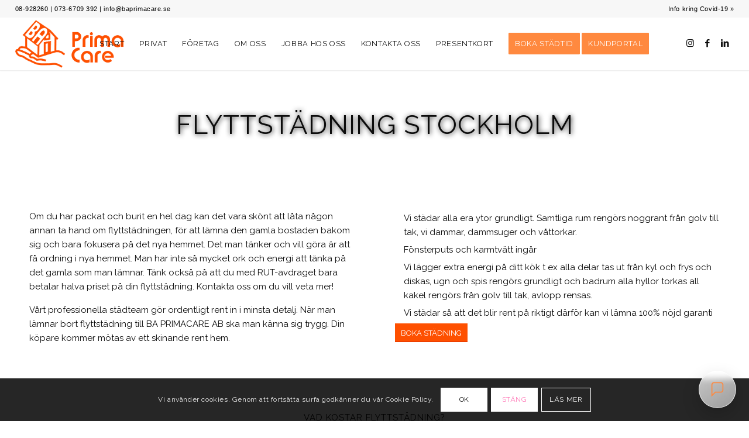

--- FILE ---
content_type: text/html; charset=UTF-8
request_url: https://baprimacare.se/flyttstadning-stockholm/
body_size: 24288
content:
<!DOCTYPE html>
<html lang="sv-SE" class="html_stretched responsive av-preloader-disabled  html_header_top html_logo_left html_main_nav_header html_menu_right html_slim html_header_sticky html_header_shrinking html_header_topbar_active html_mobile_menu_phone html_header_searchicon_disabled html_content_align_center html_header_unstick_top_disabled html_header_stretch html_minimal_header html_minimal_header_shadow html_av-submenu-hidden html_av-submenu-display-click html_av-overlay-side html_av-overlay-side-classic html_av-submenu-clone html_entry_id_27 av-cookies-consent-show-message-bar av-cookies-cookie-consent-enabled av-cookies-can-opt-out av-cookies-user-silent-accept avia-cookie-check-browser-settings av-no-preview av-default-lightbox html_text_menu_active av-mobile-menu-switch-default">
<head>
<meta charset="UTF-8" />


<!-- mobile setting -->
<meta name="viewport" content="width=device-width, initial-scale=1">

<!-- Scripts/CSS and wp_head hook -->
<meta name='robots' content='index, follow, max-image-preview:large, max-snippet:-1, max-video-preview:-1' />

<!-- Google Tag Manager for WordPress by gtm4wp.com -->
<script data-cfasync="false" data-pagespeed-no-defer>
	var gtm4wp_datalayer_name = "dataLayer";
	var dataLayer = dataLayer || [];
</script>
<!-- End Google Tag Manager for WordPress by gtm4wp.com -->
				<script type='text/javascript'>

				function avia_cookie_check_sessionStorage()
				{
					//	FF throws error when all cookies blocked !!
					var sessionBlocked = false;
					try
					{
						var test = sessionStorage.getItem( 'aviaCookieRefused' ) != null;
					}
					catch(e)
					{
						sessionBlocked = true;
					}

					var aviaCookieRefused = ! sessionBlocked ? sessionStorage.getItem( 'aviaCookieRefused' ) : null;

					var html = document.getElementsByTagName('html')[0];

					/**
					 * Set a class to avoid calls to sessionStorage
					 */
					if( sessionBlocked || aviaCookieRefused )
					{
						if( html.className.indexOf('av-cookies-session-refused') < 0 )
						{
							html.className += ' av-cookies-session-refused';
						}
					}

					if( sessionBlocked || aviaCookieRefused || document.cookie.match(/aviaCookieConsent/) )
					{
						if( html.className.indexOf('av-cookies-user-silent-accept') >= 0 )
						{
							 html.className = html.className.replace(/\bav-cookies-user-silent-accept\b/g, '');
						}
					}
				}

				avia_cookie_check_sessionStorage();

			</script>
			
	<!-- This site is optimized with the Yoast SEO plugin v26.7 - https://yoast.com/wordpress/plugins/seo/ -->
	<title>Flyttstädning Stockholm - Prima Care Städfirma</title>
	<meta name="description" content="Flyttstädning Stockholm hos BA Prima Care. Vi är en städfirma med utgångspunkt i Bålsta men arbetar i hela Stockholm." />
	<link rel="canonical" href="https://baprimacare.se/flyttstadning-stockholm/" />
	<meta property="og:locale" content="sv_SE" />
	<meta property="og:type" content="article" />
	<meta property="og:title" content="Flyttstädning Stockholm - Prima Care Städfirma" />
	<meta property="og:description" content="Flyttstädning Stockholm hos BA Prima Care. Vi är en städfirma med utgångspunkt i Bålsta men arbetar i hela Stockholm." />
	<meta property="og:url" content="https://baprimacare.se/flyttstadning-stockholm/" />
	<meta property="og:site_name" content="Prima Care" />
	<meta property="article:publisher" content="https://www.facebook.com/www.baprimacare.se/?fref=ts" />
	<meta property="article:modified_time" content="2025-11-04T06:54:33+00:00" />
	<meta property="og:image" content="https://usercontent.one/wp/baprimacare.se/wp-content/uploads/2021/02/logo-prima-care.png" />
	<meta property="og:image:width" content="500" />
	<meta property="og:image:height" content="243" />
	<meta property="og:image:type" content="image/png" />
	<meta name="twitter:card" content="summary_large_image" />
	<meta name="twitter:label1" content="Beräknad lästid" />
	<meta name="twitter:data1" content="17 minuter" />
	<script type="application/ld+json" class="yoast-schema-graph">{"@context":"https://schema.org","@graph":[{"@type":"WebPage","@id":"https://baprimacare.se/flyttstadning-stockholm/","url":"https://baprimacare.se/flyttstadning-stockholm/","name":"Flyttstädning Stockholm - Prima Care Städfirma","isPartOf":{"@id":"https://baprimacare.se/#website"},"datePublished":"2021-02-05T12:26:32+00:00","dateModified":"2025-11-04T06:54:33+00:00","description":"Flyttstädning Stockholm hos BA Prima Care. Vi är en städfirma med utgångspunkt i Bålsta men arbetar i hela Stockholm.","breadcrumb":{"@id":"https://baprimacare.se/flyttstadning-stockholm/#breadcrumb"},"inLanguage":"sv-SE","potentialAction":[{"@type":"ReadAction","target":["https://baprimacare.se/flyttstadning-stockholm/"]}]},{"@type":"BreadcrumbList","@id":"https://baprimacare.se/flyttstadning-stockholm/#breadcrumb","itemListElement":[{"@type":"ListItem","position":1,"name":"Hem","item":"https://baprimacare.se/start/"},{"@type":"ListItem","position":2,"name":"Flyttstädning Stockholm"}]},{"@type":"WebSite","@id":"https://baprimacare.se/#website","url":"https://baprimacare.se/","name":"Prima Care","description":"Städfirma Stockholm","potentialAction":[{"@type":"SearchAction","target":{"@type":"EntryPoint","urlTemplate":"https://baprimacare.se/?s={search_term_string}"},"query-input":{"@type":"PropertyValueSpecification","valueRequired":true,"valueName":"search_term_string"}}],"inLanguage":"sv-SE"}]}</script>
	<!-- / Yoast SEO plugin. -->


<link rel="alternate" type="application/rss+xml" title="Prima Care &raquo; Webbflöde" href="https://baprimacare.se/feed/" />
<link rel="alternate" type="application/rss+xml" title="Prima Care &raquo; Kommentarsflöde" href="https://baprimacare.se/comments/feed/" />
<link rel="alternate" title="oEmbed (JSON)" type="application/json+oembed" href="https://baprimacare.se/wp-json/oembed/1.0/embed?url=https%3A%2F%2Fbaprimacare.se%2Fflyttstadning-stockholm%2F" />
<link rel="alternate" title="oEmbed (XML)" type="text/xml+oembed" href="https://baprimacare.se/wp-json/oembed/1.0/embed?url=https%3A%2F%2Fbaprimacare.se%2Fflyttstadning-stockholm%2F&#038;format=xml" />
<style id='wp-img-auto-sizes-contain-inline-css' type='text/css'>
img:is([sizes=auto i],[sizes^="auto," i]){contain-intrinsic-size:3000px 1500px}
/*# sourceURL=wp-img-auto-sizes-contain-inline-css */
</style>
<style id='wp-block-library-inline-css' type='text/css'>
:root{--wp-block-synced-color:#7a00df;--wp-block-synced-color--rgb:122,0,223;--wp-bound-block-color:var(--wp-block-synced-color);--wp-editor-canvas-background:#ddd;--wp-admin-theme-color:#007cba;--wp-admin-theme-color--rgb:0,124,186;--wp-admin-theme-color-darker-10:#006ba1;--wp-admin-theme-color-darker-10--rgb:0,107,160.5;--wp-admin-theme-color-darker-20:#005a87;--wp-admin-theme-color-darker-20--rgb:0,90,135;--wp-admin-border-width-focus:2px}@media (min-resolution:192dpi){:root{--wp-admin-border-width-focus:1.5px}}.wp-element-button{cursor:pointer}:root .has-very-light-gray-background-color{background-color:#eee}:root .has-very-dark-gray-background-color{background-color:#313131}:root .has-very-light-gray-color{color:#eee}:root .has-very-dark-gray-color{color:#313131}:root .has-vivid-green-cyan-to-vivid-cyan-blue-gradient-background{background:linear-gradient(135deg,#00d084,#0693e3)}:root .has-purple-crush-gradient-background{background:linear-gradient(135deg,#34e2e4,#4721fb 50%,#ab1dfe)}:root .has-hazy-dawn-gradient-background{background:linear-gradient(135deg,#faaca8,#dad0ec)}:root .has-subdued-olive-gradient-background{background:linear-gradient(135deg,#fafae1,#67a671)}:root .has-atomic-cream-gradient-background{background:linear-gradient(135deg,#fdd79a,#004a59)}:root .has-nightshade-gradient-background{background:linear-gradient(135deg,#330968,#31cdcf)}:root .has-midnight-gradient-background{background:linear-gradient(135deg,#020381,#2874fc)}:root{--wp--preset--font-size--normal:16px;--wp--preset--font-size--huge:42px}.has-regular-font-size{font-size:1em}.has-larger-font-size{font-size:2.625em}.has-normal-font-size{font-size:var(--wp--preset--font-size--normal)}.has-huge-font-size{font-size:var(--wp--preset--font-size--huge)}.has-text-align-center{text-align:center}.has-text-align-left{text-align:left}.has-text-align-right{text-align:right}.has-fit-text{white-space:nowrap!important}#end-resizable-editor-section{display:none}.aligncenter{clear:both}.items-justified-left{justify-content:flex-start}.items-justified-center{justify-content:center}.items-justified-right{justify-content:flex-end}.items-justified-space-between{justify-content:space-between}.screen-reader-text{border:0;clip-path:inset(50%);height:1px;margin:-1px;overflow:hidden;padding:0;position:absolute;width:1px;word-wrap:normal!important}.screen-reader-text:focus{background-color:#ddd;clip-path:none;color:#444;display:block;font-size:1em;height:auto;left:5px;line-height:normal;padding:15px 23px 14px;text-decoration:none;top:5px;width:auto;z-index:100000}html :where(.has-border-color){border-style:solid}html :where([style*=border-top-color]){border-top-style:solid}html :where([style*=border-right-color]){border-right-style:solid}html :where([style*=border-bottom-color]){border-bottom-style:solid}html :where([style*=border-left-color]){border-left-style:solid}html :where([style*=border-width]){border-style:solid}html :where([style*=border-top-width]){border-top-style:solid}html :where([style*=border-right-width]){border-right-style:solid}html :where([style*=border-bottom-width]){border-bottom-style:solid}html :where([style*=border-left-width]){border-left-style:solid}html :where(img[class*=wp-image-]){height:auto;max-width:100%}:where(figure){margin:0 0 1em}html :where(.is-position-sticky){--wp-admin--admin-bar--position-offset:var(--wp-admin--admin-bar--height,0px)}@media screen and (max-width:600px){html :where(.is-position-sticky){--wp-admin--admin-bar--position-offset:0px}}

/*# sourceURL=wp-block-library-inline-css */
</style><style id='global-styles-inline-css' type='text/css'>
:root{--wp--preset--aspect-ratio--square: 1;--wp--preset--aspect-ratio--4-3: 4/3;--wp--preset--aspect-ratio--3-4: 3/4;--wp--preset--aspect-ratio--3-2: 3/2;--wp--preset--aspect-ratio--2-3: 2/3;--wp--preset--aspect-ratio--16-9: 16/9;--wp--preset--aspect-ratio--9-16: 9/16;--wp--preset--color--black: #000000;--wp--preset--color--cyan-bluish-gray: #abb8c3;--wp--preset--color--white: #ffffff;--wp--preset--color--pale-pink: #f78da7;--wp--preset--color--vivid-red: #cf2e2e;--wp--preset--color--luminous-vivid-orange: #ff6900;--wp--preset--color--luminous-vivid-amber: #fcb900;--wp--preset--color--light-green-cyan: #7bdcb5;--wp--preset--color--vivid-green-cyan: #00d084;--wp--preset--color--pale-cyan-blue: #8ed1fc;--wp--preset--color--vivid-cyan-blue: #0693e3;--wp--preset--color--vivid-purple: #9b51e0;--wp--preset--color--metallic-red: #b02b2c;--wp--preset--color--maximum-yellow-red: #edae44;--wp--preset--color--yellow-sun: #eeee22;--wp--preset--color--palm-leaf: #83a846;--wp--preset--color--aero: #7bb0e7;--wp--preset--color--old-lavender: #745f7e;--wp--preset--color--steel-teal: #5f8789;--wp--preset--color--raspberry-pink: #d65799;--wp--preset--color--medium-turquoise: #4ecac2;--wp--preset--gradient--vivid-cyan-blue-to-vivid-purple: linear-gradient(135deg,rgb(6,147,227) 0%,rgb(155,81,224) 100%);--wp--preset--gradient--light-green-cyan-to-vivid-green-cyan: linear-gradient(135deg,rgb(122,220,180) 0%,rgb(0,208,130) 100%);--wp--preset--gradient--luminous-vivid-amber-to-luminous-vivid-orange: linear-gradient(135deg,rgb(252,185,0) 0%,rgb(255,105,0) 100%);--wp--preset--gradient--luminous-vivid-orange-to-vivid-red: linear-gradient(135deg,rgb(255,105,0) 0%,rgb(207,46,46) 100%);--wp--preset--gradient--very-light-gray-to-cyan-bluish-gray: linear-gradient(135deg,rgb(238,238,238) 0%,rgb(169,184,195) 100%);--wp--preset--gradient--cool-to-warm-spectrum: linear-gradient(135deg,rgb(74,234,220) 0%,rgb(151,120,209) 20%,rgb(207,42,186) 40%,rgb(238,44,130) 60%,rgb(251,105,98) 80%,rgb(254,248,76) 100%);--wp--preset--gradient--blush-light-purple: linear-gradient(135deg,rgb(255,206,236) 0%,rgb(152,150,240) 100%);--wp--preset--gradient--blush-bordeaux: linear-gradient(135deg,rgb(254,205,165) 0%,rgb(254,45,45) 50%,rgb(107,0,62) 100%);--wp--preset--gradient--luminous-dusk: linear-gradient(135deg,rgb(255,203,112) 0%,rgb(199,81,192) 50%,rgb(65,88,208) 100%);--wp--preset--gradient--pale-ocean: linear-gradient(135deg,rgb(255,245,203) 0%,rgb(182,227,212) 50%,rgb(51,167,181) 100%);--wp--preset--gradient--electric-grass: linear-gradient(135deg,rgb(202,248,128) 0%,rgb(113,206,126) 100%);--wp--preset--gradient--midnight: linear-gradient(135deg,rgb(2,3,129) 0%,rgb(40,116,252) 100%);--wp--preset--font-size--small: 1rem;--wp--preset--font-size--medium: 1.125rem;--wp--preset--font-size--large: 1.75rem;--wp--preset--font-size--x-large: clamp(1.75rem, 3vw, 2.25rem);--wp--preset--spacing--20: 0.44rem;--wp--preset--spacing--30: 0.67rem;--wp--preset--spacing--40: 1rem;--wp--preset--spacing--50: 1.5rem;--wp--preset--spacing--60: 2.25rem;--wp--preset--spacing--70: 3.38rem;--wp--preset--spacing--80: 5.06rem;--wp--preset--shadow--natural: 6px 6px 9px rgba(0, 0, 0, 0.2);--wp--preset--shadow--deep: 12px 12px 50px rgba(0, 0, 0, 0.4);--wp--preset--shadow--sharp: 6px 6px 0px rgba(0, 0, 0, 0.2);--wp--preset--shadow--outlined: 6px 6px 0px -3px rgb(255, 255, 255), 6px 6px rgb(0, 0, 0);--wp--preset--shadow--crisp: 6px 6px 0px rgb(0, 0, 0);}:root { --wp--style--global--content-size: 800px;--wp--style--global--wide-size: 1130px; }:where(body) { margin: 0; }.wp-site-blocks > .alignleft { float: left; margin-right: 2em; }.wp-site-blocks > .alignright { float: right; margin-left: 2em; }.wp-site-blocks > .aligncenter { justify-content: center; margin-left: auto; margin-right: auto; }:where(.is-layout-flex){gap: 0.5em;}:where(.is-layout-grid){gap: 0.5em;}.is-layout-flow > .alignleft{float: left;margin-inline-start: 0;margin-inline-end: 2em;}.is-layout-flow > .alignright{float: right;margin-inline-start: 2em;margin-inline-end: 0;}.is-layout-flow > .aligncenter{margin-left: auto !important;margin-right: auto !important;}.is-layout-constrained > .alignleft{float: left;margin-inline-start: 0;margin-inline-end: 2em;}.is-layout-constrained > .alignright{float: right;margin-inline-start: 2em;margin-inline-end: 0;}.is-layout-constrained > .aligncenter{margin-left: auto !important;margin-right: auto !important;}.is-layout-constrained > :where(:not(.alignleft):not(.alignright):not(.alignfull)){max-width: var(--wp--style--global--content-size);margin-left: auto !important;margin-right: auto !important;}.is-layout-constrained > .alignwide{max-width: var(--wp--style--global--wide-size);}body .is-layout-flex{display: flex;}.is-layout-flex{flex-wrap: wrap;align-items: center;}.is-layout-flex > :is(*, div){margin: 0;}body .is-layout-grid{display: grid;}.is-layout-grid > :is(*, div){margin: 0;}body{padding-top: 0px;padding-right: 0px;padding-bottom: 0px;padding-left: 0px;}a:where(:not(.wp-element-button)){text-decoration: underline;}:root :where(.wp-element-button, .wp-block-button__link){background-color: #32373c;border-width: 0;color: #fff;font-family: inherit;font-size: inherit;font-style: inherit;font-weight: inherit;letter-spacing: inherit;line-height: inherit;padding-top: calc(0.667em + 2px);padding-right: calc(1.333em + 2px);padding-bottom: calc(0.667em + 2px);padding-left: calc(1.333em + 2px);text-decoration: none;text-transform: inherit;}.has-black-color{color: var(--wp--preset--color--black) !important;}.has-cyan-bluish-gray-color{color: var(--wp--preset--color--cyan-bluish-gray) !important;}.has-white-color{color: var(--wp--preset--color--white) !important;}.has-pale-pink-color{color: var(--wp--preset--color--pale-pink) !important;}.has-vivid-red-color{color: var(--wp--preset--color--vivid-red) !important;}.has-luminous-vivid-orange-color{color: var(--wp--preset--color--luminous-vivid-orange) !important;}.has-luminous-vivid-amber-color{color: var(--wp--preset--color--luminous-vivid-amber) !important;}.has-light-green-cyan-color{color: var(--wp--preset--color--light-green-cyan) !important;}.has-vivid-green-cyan-color{color: var(--wp--preset--color--vivid-green-cyan) !important;}.has-pale-cyan-blue-color{color: var(--wp--preset--color--pale-cyan-blue) !important;}.has-vivid-cyan-blue-color{color: var(--wp--preset--color--vivid-cyan-blue) !important;}.has-vivid-purple-color{color: var(--wp--preset--color--vivid-purple) !important;}.has-metallic-red-color{color: var(--wp--preset--color--metallic-red) !important;}.has-maximum-yellow-red-color{color: var(--wp--preset--color--maximum-yellow-red) !important;}.has-yellow-sun-color{color: var(--wp--preset--color--yellow-sun) !important;}.has-palm-leaf-color{color: var(--wp--preset--color--palm-leaf) !important;}.has-aero-color{color: var(--wp--preset--color--aero) !important;}.has-old-lavender-color{color: var(--wp--preset--color--old-lavender) !important;}.has-steel-teal-color{color: var(--wp--preset--color--steel-teal) !important;}.has-raspberry-pink-color{color: var(--wp--preset--color--raspberry-pink) !important;}.has-medium-turquoise-color{color: var(--wp--preset--color--medium-turquoise) !important;}.has-black-background-color{background-color: var(--wp--preset--color--black) !important;}.has-cyan-bluish-gray-background-color{background-color: var(--wp--preset--color--cyan-bluish-gray) !important;}.has-white-background-color{background-color: var(--wp--preset--color--white) !important;}.has-pale-pink-background-color{background-color: var(--wp--preset--color--pale-pink) !important;}.has-vivid-red-background-color{background-color: var(--wp--preset--color--vivid-red) !important;}.has-luminous-vivid-orange-background-color{background-color: var(--wp--preset--color--luminous-vivid-orange) !important;}.has-luminous-vivid-amber-background-color{background-color: var(--wp--preset--color--luminous-vivid-amber) !important;}.has-light-green-cyan-background-color{background-color: var(--wp--preset--color--light-green-cyan) !important;}.has-vivid-green-cyan-background-color{background-color: var(--wp--preset--color--vivid-green-cyan) !important;}.has-pale-cyan-blue-background-color{background-color: var(--wp--preset--color--pale-cyan-blue) !important;}.has-vivid-cyan-blue-background-color{background-color: var(--wp--preset--color--vivid-cyan-blue) !important;}.has-vivid-purple-background-color{background-color: var(--wp--preset--color--vivid-purple) !important;}.has-metallic-red-background-color{background-color: var(--wp--preset--color--metallic-red) !important;}.has-maximum-yellow-red-background-color{background-color: var(--wp--preset--color--maximum-yellow-red) !important;}.has-yellow-sun-background-color{background-color: var(--wp--preset--color--yellow-sun) !important;}.has-palm-leaf-background-color{background-color: var(--wp--preset--color--palm-leaf) !important;}.has-aero-background-color{background-color: var(--wp--preset--color--aero) !important;}.has-old-lavender-background-color{background-color: var(--wp--preset--color--old-lavender) !important;}.has-steel-teal-background-color{background-color: var(--wp--preset--color--steel-teal) !important;}.has-raspberry-pink-background-color{background-color: var(--wp--preset--color--raspberry-pink) !important;}.has-medium-turquoise-background-color{background-color: var(--wp--preset--color--medium-turquoise) !important;}.has-black-border-color{border-color: var(--wp--preset--color--black) !important;}.has-cyan-bluish-gray-border-color{border-color: var(--wp--preset--color--cyan-bluish-gray) !important;}.has-white-border-color{border-color: var(--wp--preset--color--white) !important;}.has-pale-pink-border-color{border-color: var(--wp--preset--color--pale-pink) !important;}.has-vivid-red-border-color{border-color: var(--wp--preset--color--vivid-red) !important;}.has-luminous-vivid-orange-border-color{border-color: var(--wp--preset--color--luminous-vivid-orange) !important;}.has-luminous-vivid-amber-border-color{border-color: var(--wp--preset--color--luminous-vivid-amber) !important;}.has-light-green-cyan-border-color{border-color: var(--wp--preset--color--light-green-cyan) !important;}.has-vivid-green-cyan-border-color{border-color: var(--wp--preset--color--vivid-green-cyan) !important;}.has-pale-cyan-blue-border-color{border-color: var(--wp--preset--color--pale-cyan-blue) !important;}.has-vivid-cyan-blue-border-color{border-color: var(--wp--preset--color--vivid-cyan-blue) !important;}.has-vivid-purple-border-color{border-color: var(--wp--preset--color--vivid-purple) !important;}.has-metallic-red-border-color{border-color: var(--wp--preset--color--metallic-red) !important;}.has-maximum-yellow-red-border-color{border-color: var(--wp--preset--color--maximum-yellow-red) !important;}.has-yellow-sun-border-color{border-color: var(--wp--preset--color--yellow-sun) !important;}.has-palm-leaf-border-color{border-color: var(--wp--preset--color--palm-leaf) !important;}.has-aero-border-color{border-color: var(--wp--preset--color--aero) !important;}.has-old-lavender-border-color{border-color: var(--wp--preset--color--old-lavender) !important;}.has-steel-teal-border-color{border-color: var(--wp--preset--color--steel-teal) !important;}.has-raspberry-pink-border-color{border-color: var(--wp--preset--color--raspberry-pink) !important;}.has-medium-turquoise-border-color{border-color: var(--wp--preset--color--medium-turquoise) !important;}.has-vivid-cyan-blue-to-vivid-purple-gradient-background{background: var(--wp--preset--gradient--vivid-cyan-blue-to-vivid-purple) !important;}.has-light-green-cyan-to-vivid-green-cyan-gradient-background{background: var(--wp--preset--gradient--light-green-cyan-to-vivid-green-cyan) !important;}.has-luminous-vivid-amber-to-luminous-vivid-orange-gradient-background{background: var(--wp--preset--gradient--luminous-vivid-amber-to-luminous-vivid-orange) !important;}.has-luminous-vivid-orange-to-vivid-red-gradient-background{background: var(--wp--preset--gradient--luminous-vivid-orange-to-vivid-red) !important;}.has-very-light-gray-to-cyan-bluish-gray-gradient-background{background: var(--wp--preset--gradient--very-light-gray-to-cyan-bluish-gray) !important;}.has-cool-to-warm-spectrum-gradient-background{background: var(--wp--preset--gradient--cool-to-warm-spectrum) !important;}.has-blush-light-purple-gradient-background{background: var(--wp--preset--gradient--blush-light-purple) !important;}.has-blush-bordeaux-gradient-background{background: var(--wp--preset--gradient--blush-bordeaux) !important;}.has-luminous-dusk-gradient-background{background: var(--wp--preset--gradient--luminous-dusk) !important;}.has-pale-ocean-gradient-background{background: var(--wp--preset--gradient--pale-ocean) !important;}.has-electric-grass-gradient-background{background: var(--wp--preset--gradient--electric-grass) !important;}.has-midnight-gradient-background{background: var(--wp--preset--gradient--midnight) !important;}.has-small-font-size{font-size: var(--wp--preset--font-size--small) !important;}.has-medium-font-size{font-size: var(--wp--preset--font-size--medium) !important;}.has-large-font-size{font-size: var(--wp--preset--font-size--large) !important;}.has-x-large-font-size{font-size: var(--wp--preset--font-size--x-large) !important;}
/*# sourceURL=global-styles-inline-css */
</style>

<link rel='stylesheet' id='dnd-upload-cf7-css' href='https://usercontent.one/wp/baprimacare.se/wp-content/plugins/drag-and-drop-multiple-file-upload-contact-form-7/assets/css/dnd-upload-cf7.css?ver=1.3.9.3' type='text/css' media='all' />
<link rel='stylesheet' id='contact-form-7-css' href='https://usercontent.one/wp/baprimacare.se/wp-content/plugins/contact-form-7/includes/css/styles.css?ver=6.1.4' type='text/css' media='all' />
<link rel='stylesheet' id='stadi-front-css' href='https://usercontent.one/wp/baprimacare.se/wp-content/plugins/stadi-cleaning-ai-1.3.14/assets/css/front.css?ver=1.3.20' type='text/css' media='all' />
<link rel='stylesheet' id='mediaelement-css' href='https://baprimacare.se/wp-includes/js/mediaelement/mediaelementplayer-legacy.min.css?ver=4.2.17' type='text/css' media='all' />
<link rel='stylesheet' id='wp-mediaelement-css' href='https://baprimacare.se/wp-includes/js/mediaelement/wp-mediaelement.min.css?ver=6.9' type='text/css' media='all' />
<link rel='stylesheet' id='avia-merged-styles-css' href='https://usercontent.one/wp/baprimacare.se/wp-content/uploads/dynamic_avia/avia-merged-styles-7236a451a9d4f7e294ec55c4d19c0043---695e7e87e1fac.css' type='text/css' media='all' />
<link rel='stylesheet' id='avia-single-post-27-css' href='https://usercontent.one/wp/baprimacare.se/wp-content/uploads/dynamic_avia/avia_posts_css/post-27.css?ver=ver-1768462086' type='text/css' media='all' />
<script type="text/javascript" src="https://baprimacare.se/wp-includes/js/jquery/jquery.min.js?ver=3.7.1" id="jquery-core-js"></script>
<script type="text/javascript" src="https://baprimacare.se/wp-includes/js/jquery/jquery-migrate.min.js?ver=3.4.1" id="jquery-migrate-js"></script>
<script type="text/javascript" src="https://usercontent.one/wp/baprimacare.se/wp-content/plugins/stop-user-enumeration/frontend/js/frontend.js?ver=1.7.7" id="stop-user-enumeration-js" defer="defer" data-wp-strategy="defer"></script>
<script type="text/javascript" src="https://usercontent.one/wp/baprimacare.se/wp-content/uploads/dynamic_avia/avia-head-scripts-1a3344b61da476f689d0c5eee706628a---695e7e8804791.js" id="avia-head-scripts-js"></script>
<link rel="https://api.w.org/" href="https://baprimacare.se/wp-json/" /><link rel="alternate" title="JSON" type="application/json" href="https://baprimacare.se/wp-json/wp/v2/pages/27" /><meta name="generator" content="WordPress 6.9" />
<link rel='shortlink' href='https://baprimacare.se/?p=27' />
<!-- Google Tag Manager -->
<script>(function(w,d,s,l,i){w[l]=w[l]||[];w[l].push({'gtm.start':
new Date().getTime(),event:'gtm.js'});var f=d.getElementsByTagName(s)[0],
j=d.createElement(s),dl=l!='dataLayer'?'&l='+l:'';j.async=true;j.src=
'https://www.googletagmanager.com/gtm.js?id='+i+dl;f.parentNode.insertBefore(j,f);
})(window,document,'script','dataLayer','GTM-NKK2PG7');</script>
<!-- End Google Tag Manager --><style>[class*=" icon-oc-"],[class^=icon-oc-]{speak:none;font-style:normal;font-weight:400;font-variant:normal;text-transform:none;line-height:1;-webkit-font-smoothing:antialiased;-moz-osx-font-smoothing:grayscale}.icon-oc-one-com-white-32px-fill:before{content:"901"}.icon-oc-one-com:before{content:"900"}#one-com-icon,.toplevel_page_onecom-wp .wp-menu-image{speak:none;display:flex;align-items:center;justify-content:center;text-transform:none;line-height:1;-webkit-font-smoothing:antialiased;-moz-osx-font-smoothing:grayscale}.onecom-wp-admin-bar-item>a,.toplevel_page_onecom-wp>.wp-menu-name{font-size:16px;font-weight:400;line-height:1}.toplevel_page_onecom-wp>.wp-menu-name img{width:69px;height:9px;}.wp-submenu-wrap.wp-submenu>.wp-submenu-head>img{width:88px;height:auto}.onecom-wp-admin-bar-item>a img{height:7px!important}.onecom-wp-admin-bar-item>a img,.toplevel_page_onecom-wp>.wp-menu-name img{opacity:.8}.onecom-wp-admin-bar-item.hover>a img,.toplevel_page_onecom-wp.wp-has-current-submenu>.wp-menu-name img,li.opensub>a.toplevel_page_onecom-wp>.wp-menu-name img{opacity:1}#one-com-icon:before,.onecom-wp-admin-bar-item>a:before,.toplevel_page_onecom-wp>.wp-menu-image:before{content:'';position:static!important;background-color:rgba(240,245,250,.4);border-radius:102px;width:18px;height:18px;padding:0!important}.onecom-wp-admin-bar-item>a:before{width:14px;height:14px}.onecom-wp-admin-bar-item.hover>a:before,.toplevel_page_onecom-wp.opensub>a>.wp-menu-image:before,.toplevel_page_onecom-wp.wp-has-current-submenu>.wp-menu-image:before{background-color:#76b82a}.onecom-wp-admin-bar-item>a{display:inline-flex!important;align-items:center;justify-content:center}#one-com-logo-wrapper{font-size:4em}#one-com-icon{vertical-align:middle}.imagify-welcome{display:none !important;}</style>
<!-- Google Tag Manager for WordPress by gtm4wp.com -->
<!-- GTM Container placement set to automatic -->
<script data-cfasync="false" data-pagespeed-no-defer type="text/javascript">
	var dataLayer_content = {"pagePostType":"page","pagePostType2":"single-page","pagePostAuthor":"info@baprimacare.se"};
	dataLayer.push( dataLayer_content );
</script>
<script data-cfasync="false" data-pagespeed-no-defer type="text/javascript">
(function(w,d,s,l,i){w[l]=w[l]||[];w[l].push({'gtm.start':
new Date().getTime(),event:'gtm.js'});var f=d.getElementsByTagName(s)[0],
j=d.createElement(s),dl=l!='dataLayer'?'&l='+l:'';j.async=true;j.src=
'//www.googletagmanager.com/gtm.js?id='+i+dl;f.parentNode.insertBefore(j,f);
})(window,document,'script','dataLayer','GTM-P6K8JCJT');
</script>
<!-- End Google Tag Manager for WordPress by gtm4wp.com --><link href="https://plugin.smartapresentkort.se/css/app.css" rel="stylesheet" />
<link href="https://activate.smartapresentkort.se/css/app.css" rel="stylesheet">
<link href="https://plugin.bokahem.se/css/app.css" rel="stylesheet" />

<link rel="icon" href="https://usercontent.one/wp/baprimacare.se/wp-content/uploads/2021/02/favicon-primacare.png" type="image/png">
<!--[if lt IE 9]><script src="https://usercontent.one/wp/baprimacare.se/wp-content/themes/enfold/js/html5shiv.js"></script><![endif]--><link rel="profile" href="https://gmpg.org/xfn/11" />
<link rel="alternate" type="application/rss+xml" title="Prima Care RSS2 Feed" href="https://baprimacare.se/feed/" />
<link rel="pingback" href="https://baprimacare.se/xmlrpc.php" />

<!-- To speed up the rendering and to display the site as fast as possible to the user we include some styles and scripts for above the fold content inline -->
<script type="text/javascript">'use strict';var avia_is_mobile=!1;if(/Android|webOS|iPhone|iPad|iPod|BlackBerry|IEMobile|Opera Mini/i.test(navigator.userAgent)&&'ontouchstart' in document.documentElement){avia_is_mobile=!0;document.documentElement.className+=' avia_mobile '}
else{document.documentElement.className+=' avia_desktop '};document.documentElement.className+=' js_active ';(function(){var e=['-webkit-','-moz-','-ms-',''],n='',o=!1,a=!1;for(var t in e){if(e[t]+'transform' in document.documentElement.style){o=!0;n=e[t]+'transform'};if(e[t]+'perspective' in document.documentElement.style){a=!0}};if(o){document.documentElement.className+=' avia_transform '};if(a){document.documentElement.className+=' avia_transform3d '};if(typeof document.getElementsByClassName=='function'&&typeof document.documentElement.getBoundingClientRect=='function'&&avia_is_mobile==!1){if(n&&window.innerHeight>0){setTimeout(function(){var e=0,o={},a=0,t=document.getElementsByClassName('av-parallax'),i=window.pageYOffset||document.documentElement.scrollTop;for(e=0;e<t.length;e++){t[e].style.top='0px';o=t[e].getBoundingClientRect();a=Math.ceil((window.innerHeight+i-o.top)*0.3);t[e].style[n]='translate(0px, '+a+'px)';t[e].style.top='auto';t[e].className+=' enabled-parallax '}},50)}}})();</script><style type="text/css">
		@font-face {font-family: 'entypo-fontello-enfold'; font-weight: normal; font-style: normal; font-display: auto;
		src: url('https://usercontent.one/wp/baprimacare.se/wp-content/themes/enfold/config-templatebuilder/avia-template-builder/assets/fonts/entypo-fontello-enfold/entypo-fontello-enfold.woff2') format('woff2'),
		url('https://usercontent.one/wp/baprimacare.se/wp-content/themes/enfold/config-templatebuilder/avia-template-builder/assets/fonts/entypo-fontello-enfold/entypo-fontello-enfold.woff') format('woff'),
		url('https://usercontent.one/wp/baprimacare.se/wp-content/themes/enfold/config-templatebuilder/avia-template-builder/assets/fonts/entypo-fontello-enfold/entypo-fontello-enfold.ttf') format('truetype'),
		url('https://usercontent.one/wp/baprimacare.se/wp-content/themes/enfold/config-templatebuilder/avia-template-builder/assets/fonts/entypo-fontello-enfold/entypo-fontello-enfold.svg#entypo-fontello-enfold') format('svg'),
		url('https://usercontent.one/wp/baprimacare.se/wp-content/themes/enfold/config-templatebuilder/avia-template-builder/assets/fonts/entypo-fontello-enfold/entypo-fontello-enfold.eot'),
		url('https://usercontent.one/wp/baprimacare.se/wp-content/themes/enfold/config-templatebuilder/avia-template-builder/assets/fonts/entypo-fontello-enfold/entypo-fontello-enfold.eot?#iefix') format('embedded-opentype');
		}

		#top .avia-font-entypo-fontello-enfold, body .avia-font-entypo-fontello-enfold, html body [data-av_iconfont='entypo-fontello-enfold']:before{ font-family: 'entypo-fontello-enfold'; }
		
		@font-face {font-family: 'entypo-fontello'; font-weight: normal; font-style: normal; font-display: auto;
		src: url('https://usercontent.one/wp/baprimacare.se/wp-content/themes/enfold/config-templatebuilder/avia-template-builder/assets/fonts/entypo-fontello/entypo-fontello.woff2') format('woff2'),
		url('https://usercontent.one/wp/baprimacare.se/wp-content/themes/enfold/config-templatebuilder/avia-template-builder/assets/fonts/entypo-fontello/entypo-fontello.woff') format('woff'),
		url('https://usercontent.one/wp/baprimacare.se/wp-content/themes/enfold/config-templatebuilder/avia-template-builder/assets/fonts/entypo-fontello/entypo-fontello.ttf') format('truetype'),
		url('https://usercontent.one/wp/baprimacare.se/wp-content/themes/enfold/config-templatebuilder/avia-template-builder/assets/fonts/entypo-fontello/entypo-fontello.svg#entypo-fontello') format('svg'),
		url('https://usercontent.one/wp/baprimacare.se/wp-content/themes/enfold/config-templatebuilder/avia-template-builder/assets/fonts/entypo-fontello/entypo-fontello.eot'),
		url('https://usercontent.one/wp/baprimacare.se/wp-content/themes/enfold/config-templatebuilder/avia-template-builder/assets/fonts/entypo-fontello/entypo-fontello.eot?#iefix') format('embedded-opentype');
		}

		#top .avia-font-entypo-fontello, body .avia-font-entypo-fontello, html body [data-av_iconfont='entypo-fontello']:before{ font-family: 'entypo-fontello'; }
		</style>

<!--
Debugging Info for Theme support: 

Theme: Enfold
Version: 7.1.1
Installed: enfold
AviaFramework Version: 5.6
AviaBuilder Version: 6.0
aviaElementManager Version: 1.0.1
ML:536870912-PU:32-PLA:20
WP:6.9
Compress: CSS:all theme files - JS:all theme files
Updates: enabled - unverified Envato token
PLAu:18
-->
</head>

<body data-rsssl=1 id="top" class="wp-singular page-template-default page page-id-27 wp-theme-enfold stretched rtl_columns av-curtain-numeric raleway  post-type-page avia-responsive-images-support av-recaptcha-enabled av-google-badge-hide" itemscope="itemscope" itemtype="https://schema.org/WebPage" >

	<!-- Google Tag Manager (noscript) -->
<noscript><iframe src="https://www.googletagmanager.com/ns.html?id=GTM-NKK2PG7"
height="0" width="0" style="display:none;visibility:hidden"></iframe></noscript>
<!-- End Google Tag Manager (noscript) -->
<!-- GTM Container placement set to automatic -->
<!-- Google Tag Manager (noscript) -->
				<noscript><iframe src="https://www.googletagmanager.com/ns.html?id=GTM-P6K8JCJT" height="0" width="0" style="display:none;visibility:hidden" aria-hidden="true"></iframe></noscript>
<!-- End Google Tag Manager (noscript) -->
	<div id='wrap_all'>

	
<header id='header' class='all_colors header_color light_bg_color  av_header_top av_logo_left av_main_nav_header av_menu_right av_slim av_header_sticky av_header_shrinking av_header_stretch av_mobile_menu_phone av_header_searchicon_disabled av_header_unstick_top_disabled av_minimal_header av_minimal_header_shadow av_bottom_nav_disabled  av_header_border_disabled' aria-label="Header" data-av_shrink_factor='50' role="banner" itemscope="itemscope" itemtype="https://schema.org/WPHeader" >

		<div id='header_meta' class='container_wrap container_wrap_meta  av_icon_active_main av_secondary_right av_extra_header_active av_phone_active_left av_entry_id_27'>

			      <div class='container'>
			      <nav class='sub_menu'  role="navigation" itemscope="itemscope" itemtype="https://schema.org/SiteNavigationElement" ><ul role="menu" class="menu" id="avia2-menu"><li role="menuitem" id="menu-item-476" class="menu-item menu-item-type-post_type menu-item-object-page menu-item-476"><a href="https://baprimacare.se/info-kring-covid-19/">Info kring Covid-19 »</a></li>
</ul></nav><div class='phone-info with_nav'><div><a href="tel:08928260">08-928260</a> | <a href="tel:0736709392">073-6709 392</a> | <a href="mailto:info@baprimacare.se">info@baprimacare.se</a></div></div>			      </div>
		</div>

		<div  id='header_main' class='container_wrap container_wrap_logo'>

        <div class='container av-logo-container'><div class='inner-container'><span class='logo avia-standard-logo'><a href='https://baprimacare.se/' class='' aria-label='BA Primacare' title='BA Primacare'><img src="https://usercontent.one/wp/baprimacare.se/wp-content/uploads/2021/02/logo-prima-care.png" srcset="https://usercontent.one/wp/baprimacare.se/wp-content/uploads/2021/02/logo-prima-care.png 500w, https://usercontent.one/wp/baprimacare.se/wp-content/uploads/2021/02/logo-prima-care-300x146.png 300w" sizes="(max-width: 500px) 100vw, 500px" height="100" width="300" alt='Prima Care' title='BA Primacare' /></a></span><nav class='main_menu' data-selectname='Välj en sida'  role="navigation" itemscope="itemscope" itemtype="https://schema.org/SiteNavigationElement" ><div class="avia-menu av-main-nav-wrap av_menu_icon_beside"><ul role="menu" class="menu av-main-nav" id="avia-menu"><li role="menuitem" id="menu-item-47" class="menu-item menu-item-type-post_type menu-item-object-page menu-item-home menu-item-top-level menu-item-top-level-1"><a href="https://baprimacare.se/" itemprop="url" tabindex="0"><span class="avia-bullet"></span><span class="avia-menu-text">Start</span><span class="avia-menu-fx"><span class="avia-arrow-wrap"><span class="avia-arrow"></span></span></span></a></li>
<li role="menuitem" id="menu-item-53" class="menu-item menu-item-type-custom menu-item-object-custom current-menu-ancestor current-menu-parent menu-item-has-children menu-item-mega-parent  menu-item-top-level menu-item-top-level-2"><a href="#" itemprop="url" tabindex="0"><span class="avia-bullet"></span><span class="avia-menu-text">PRIVAT</span><span class="avia-menu-fx"><span class="avia-arrow-wrap"><span class="avia-arrow"></span></span></span></a>
<div class='avia_mega_div avia_mega4 twelve units'>

<ul class="sub-menu">
	<li role="menuitem" id="menu-item-64" class="menu-item menu-item-type-post_type menu-item-object-page avia_mega_menu_columns_4 three units  avia_mega_menu_columns_first"><span class='mega_menu_title heading-color av-special-font'><a href='https://baprimacare.se/hemstadning-stockholm/'>Hemstädning</a></span></li>
	<li role="menuitem" id="menu-item-63" class="menu-item menu-item-type-post_type menu-item-object-page current-menu-item page_item page-item-27 current_page_item avia_mega_menu_columns_4 three units "><span class='mega_menu_title heading-color av-special-font'><a href='https://baprimacare.se/flyttstadning-stockholm/'>Flyttstädning</a></span></li>
	<li role="menuitem" id="menu-item-59" class="menu-item menu-item-type-post_type menu-item-object-page avia_mega_menu_columns_4 three units "><span class='mega_menu_title heading-color av-special-font'><a href='https://baprimacare.se/storstadning-stockholm/'>Storstädning</a></span></li>
	<li role="menuitem" id="menu-item-58" class="menu-item menu-item-type-post_type menu-item-object-page avia_mega_menu_columns_4 three units avia_mega_menu_columns_last"><span class='mega_menu_title heading-color av-special-font'><a href='https://baprimacare.se/fonsterputs-stockholm/'>Fönsterputs</a></span></li>
</ul>

</div>
</li>
<li role="menuitem" id="menu-item-54" class="menu-item menu-item-type-custom menu-item-object-custom menu-item-has-children menu-item-mega-parent  menu-item-top-level menu-item-top-level-3"><a href="#" itemprop="url" tabindex="0"><span class="avia-bullet"></span><span class="avia-menu-text">FÖRETAG</span><span class="avia-menu-fx"><span class="avia-arrow-wrap"><span class="avia-arrow"></span></span></span></a>
<div class='avia_mega_div avia_mega6 twelve units'>

<ul class="sub-menu">
	<li role="menuitem" id="menu-item-62" class="menu-item menu-item-type-post_type menu-item-object-page avia_mega_menu_columns_6 three units  avia_mega_menu_columns_first"><span class='mega_menu_title heading-color av-special-font'><a href='https://baprimacare.se/kontorsstadning-stockholm/'>Kontorsstädning</a></span></li>
	<li role="menuitem" id="menu-item-61" class="menu-item menu-item-type-post_type menu-item-object-page avia_mega_menu_columns_6 three units "><span class='mega_menu_title heading-color av-special-font'><a href='https://baprimacare.se/trapphusstadning-stockholm/'>Trapphusstädning</a></span></li>
	<li role="menuitem" id="menu-item-60" class="menu-item menu-item-type-post_type menu-item-object-page avia_mega_menu_columns_6 three units "><span class='mega_menu_title heading-color av-special-font'><a href='https://baprimacare.se/byggstadning-stockholm/'>Byggstädning</a></span></li>
	<li role="menuitem" id="menu-item-688" class="menu-item menu-item-type-post_type menu-item-object-page avia_mega_menu_columns_6 three units "><span class='mega_menu_title heading-color av-special-font'><a href='https://baprimacare.se/fonsterputs-stockholm/'>Fönsterputs Stockholm</a></span></li>
	<li role="menuitem" id="menu-item-57" class="menu-item menu-item-type-post_type menu-item-object-page avia_mega_menu_columns_6 three units "><span class='mega_menu_title heading-color av-special-font'><a href='https://baprimacare.se/golvvard-stockholm/'>Golvvård</a></span></li>
	<li role="menuitem" id="menu-item-56" class="menu-item menu-item-type-post_type menu-item-object-page avia_mega_menu_columns_6 three units avia_mega_menu_columns_last"><span class='mega_menu_title heading-color av-special-font'><a href='https://baprimacare.se/flytthjalp-stockholm/'>Flytthjälp</a></span></li>
</ul>

</div>
</li>
<li role="menuitem" id="menu-item-49" class="menu-item menu-item-type-post_type menu-item-object-page menu-item-has-children menu-item-top-level menu-item-top-level-4"><a href="https://baprimacare.se/om-oss/" itemprop="url" tabindex="0"><span class="avia-bullet"></span><span class="avia-menu-text">Om oss</span><span class="avia-menu-fx"><span class="avia-arrow-wrap"><span class="avia-arrow"></span></span></span></a>


<ul class="sub-menu">
	<li role="menuitem" id="menu-item-1021" class="menu-item menu-item-type-post_type menu-item-object-page"><a href="https://baprimacare.se/anstalla/" itemprop="url" tabindex="0"><span class="avia-bullet"></span><span class="avia-menu-text">Anställda</span></a></li>
</ul>
</li>
<li role="menuitem" id="menu-item-481" class="menu-item menu-item-type-post_type menu-item-object-page menu-item-top-level menu-item-top-level-5"><a href="https://baprimacare.se/jobba-hos-oss/" itemprop="url" tabindex="0"><span class="avia-bullet"></span><span class="avia-menu-text">Jobba hos oss</span><span class="avia-menu-fx"><span class="avia-arrow-wrap"><span class="avia-arrow"></span></span></span></a></li>
<li role="menuitem" id="menu-item-52" class="menu-item menu-item-type-post_type menu-item-object-page menu-item-top-level menu-item-top-level-6"><a href="https://baprimacare.se/kontakta-oss/" itemprop="url" tabindex="0"><span class="avia-bullet"></span><span class="avia-menu-text">Kontakta oss</span><span class="avia-menu-fx"><span class="avia-arrow-wrap"><span class="avia-arrow"></span></span></span></a></li>
<li role="menuitem" id="menu-item-827" class="menu-item menu-item-type-post_type menu-item-object-page menu-item-has-children menu-item-top-level menu-item-top-level-7"><a href="https://baprimacare.se/presentkort/" itemprop="url" tabindex="0"><span class="avia-bullet"></span><span class="avia-menu-text">Presentkort</span><span class="avia-menu-fx"><span class="avia-arrow-wrap"><span class="avia-arrow"></span></span></span></a>


<ul class="sub-menu">
	<li role="menuitem" id="menu-item-839" class="menu-item menu-item-type-post_type menu-item-object-page"><a href="https://baprimacare.se/presentkort/los-in/" itemprop="url" tabindex="0"><span class="avia-bullet"></span><span class="avia-menu-text">LÖS IN PRESENTKORT</span></a></li>
</ul>
</li>
<li role="menuitem" id="menu-item-728" class="menu-item menu-item-type-post_type menu-item-object-page av-menu-button av-menu-button-colored menu-item-top-level menu-item-top-level-8"><a href="https://baprimacare.se/kontakta-oss/" itemprop="url" tabindex="0"><span class="avia-bullet"></span><span class="avia-menu-text">BOKA STÄDTID</span><span class="avia-menu-fx"><span class="avia-arrow-wrap"><span class="avia-arrow"></span></span></span></a></li>
<li role="menuitem" id="menu-item-727" class="menu-item menu-item-type-custom menu-item-object-custom av-menu-button av-menu-button-colored menu-item-top-level menu-item-top-level-9"><a target="_blank" href="https://baprimacare.twportal.se/" itemprop="url" tabindex="0"><span class="avia-bullet"></span><span class="avia-menu-text">Kundportal</span><span class="avia-menu-fx"><span class="avia-arrow-wrap"><span class="avia-arrow"></span></span></span></a></li>
<li class="av-burger-menu-main menu-item-avia-special " role="menuitem">
	        			<a href="#" aria-label="Menu" aria-hidden="false">
							<span class="av-hamburger av-hamburger--spin av-js-hamburger">
								<span class="av-hamburger-box">
						          <span class="av-hamburger-inner"></span>
						          <strong>Menu</strong>
								</span>
							</span>
							<span class="avia_hidden_link_text">Menu</span>
						</a>
	        		   </li></ul></div><ul class='noLightbox social_bookmarks icon_count_3'><li class='social_bookmarks_instagram av-social-link-instagram social_icon_1 avia_social_iconfont'><a  target="_blank" aria-label="Link to Instagram" href='https://www.instagram.com/baprimacare/' data-av_icon='' data-av_iconfont='entypo-fontello' title="Link to Instagram" desc="Link to Instagram" title='Link to Instagram'><span class='avia_hidden_link_text'>Link to Instagram</span></a></li><li class='social_bookmarks_facebook av-social-link-facebook social_icon_2 avia_social_iconfont'><a  target="_blank" aria-label="Link to Facebook" href='https://www.facebook.com/primacare.se' data-av_icon='' data-av_iconfont='entypo-fontello' title="Link to Facebook" desc="Link to Facebook" title='Link to Facebook'><span class='avia_hidden_link_text'>Link to Facebook</span></a></li><li class='social_bookmarks_linkedin av-social-link-linkedin social_icon_3 avia_social_iconfont'><a  target="_blank" aria-label="Link to LinkedIn" href='https://www.linkedin.com/company/75536191/admin/' data-av_icon='' data-av_iconfont='entypo-fontello' title="Link to LinkedIn" desc="Link to LinkedIn" title='Link to LinkedIn'><span class='avia_hidden_link_text'>Link to LinkedIn</span></a></li></ul></nav></div> </div> 
		<!-- end container_wrap-->
		</div>
<div class="header_bg"></div>
<!-- end header -->
</header>

	<div id='main' class='all_colors' data-scroll-offset='88'>

	<div id='av_section_1'  class='avia-section av-kksea171-a0e6a29b33ce5d6a44e20e12f87b7f80 main_color avia-section-large avia-no-border-styling  avia-builder-el-0  el_before_av_section  avia-builder-el-first  avia-full-stretch avia-bg-style-scroll av-section-color-overlay-active container_wrap fullsize'  data-section-bg-repeat='stretch'><div class="av-section-color-overlay-wrap"><div class="av-section-color-overlay"></div><div class='container av-section-cont-open' ><main  role="main" itemprop="mainContentOfPage"  class='template-page content  av-content-full alpha units'><div class='post-entry post-entry-type-page post-entry-27'><div class='entry-content-wrapper clearfix'>
<div class='flex_column_table av-2c33f-72e5c309f80be77bc87d0f97a562c6d1 sc-av_one_full av-equal-height-column-flextable'><div  class='flex_column av-2c33f-72e5c309f80be77bc87d0f97a562c6d1 av_one_full  avia-builder-el-1  avia-builder-el-no-sibling  first flex_column_table_cell av-equal-height-column av-align-middle av-animated-generic left-to-right av-zero-column-padding  '     ><div  class='av-special-heading av-kkz7blyz-2d03aec49f6e9a644b2026be6c1b83df av-special-heading-h1 custom-color-heading blockquote modern-quote modern-centered  avia-builder-el-2  avia-builder-el-no-sibling  skugga'><h1 class='av-special-heading-tag '  itemprop="headline"  >Flyttstädning Stockholm</h1><div class="special-heading-border"><div class="special-heading-inner-border"></div></div></div></div></div><!--close column table wrapper. Autoclose: 1 -->

</div></div></main><!-- close content main element --></div></div></div><div id='av_section_2'  class='avia-section av-1lobt-acf6894b66c9c02a3971db89f121515d main_color avia-section-default avia-no-border-styling  avia-builder-el-3  el_after_av_section  el_before_av_section  avia-bg-style-scroll container_wrap fullsize'  ><div class='container av-section-cont-open' ><div class='template-page content  av-content-full alpha units'><div class='post-entry post-entry-type-page post-entry-27'><div class='entry-content-wrapper clearfix'>
<div  class='flex_column av-vb3l-94a3d4a05c21c72e614776aa82e2a98c av_one_half  avia-builder-el-4  el_before_av_one_half  avia-builder-el-first  first flex_column_div av-zero-column-padding  '     ><section  class='av_textblock_section av-kkxpn4i9-a249ab5ee12629602957f7bf57c14a4c '   itemscope="itemscope" itemtype="https://schema.org/CreativeWork" ><div class='avia_textblock'  itemprop="text" ><p>Om du har packat och burit en hel dag kan det vara skönt att låta någon annan ta hand om flyttstädningen, för att lämna den gamla bostaden bakom sig och bara fokusera på det nya hemmet. Det man tänker och vill göra är att få ordning i nya hemmet. Man har inte så mycket ork och energi att tänka på det gamla som man lämnar. Tänk också på att du med RUT-avdraget bara betalar halva priset på din flyttstädning. Kontakta oss om du vill veta mer!</p>
<p>Vårt professionella städteam gör ordentligt rent in i minsta detalj. När man lämnar bort flyttstädning till BA PRIMACARE AB ska man känna sig trygg. Din köpare kommer mötas av ett skinande rent hem.</p>
</div></section></div><div  class='flex_column av-vb3l-15-01076f8bb7c2d5900350a0fd101bee92 av_one_half  avia-builder-el-6  el_after_av_one_half  avia-builder-el-last  flex_column_div av-zero-column-padding  '     ><section  class='av_textblock_section av-kkxpn4i9-14-7bc77ff6619a6005a30dc37f33edea9e '   itemscope="itemscope" itemtype="https://schema.org/CreativeWork" ><div class='avia_textblock'  itemprop="text" ><ul>
<li>Vi städar alla era ytor grundligt. Samtliga rum rengörs noggrant från golv till tak, vi dammar, dammsuger och våttorkar.</li>
<li>Fönsterputs och karmtvätt ingår</li>
<li>Vi lägger extra energi på ditt kök t ex alla delar tas ut från kyl och frys och diskas, ugn och spis rengörs grundligt och badrum alla hyllor torkas all kakel rengörs från golv till tak, avlopp rensas.</li>
<li>Vi städar så att det blir rent på riktigt därför kan vi lämna 100% nöjd garanti</li>
</ul>
</div></section>
<div  class='avia-button-wrap av-kkxycnf4-fcc4864a034ebc15f63526799e7e81bb-wrap avia-button-left  avia-builder-el-8  el_after_av_textblock  avia-builder-el-last '><a href='https://baprimacare.se/kontakta-oss/'  class='avia-button av-kkxycnf4-fcc4864a034ebc15f63526799e7e81bb av-link-btn avia-icon_select-no avia-size-small avia-position-left avia-color-theme-color'   aria-label="Boka städning"><span class='avia_iconbox_title' >Boka städning</span></a></div></div>

</div></div></div><!-- close content main div --></div></div><div id='av_section_3'  class='avia-section av-kksea171-16-3b4a87db0ba95745c150cbb852104fdd main_color avia-section-default avia-no-border-styling  avia-builder-el-9  el_after_av_section  el_before_av_section  avia-bg-style-scroll container_wrap fullsize'  ><div class='container av-section-cont-open' ><div class='template-page content  av-content-full alpha units'><div class='post-entry post-entry-type-page post-entry-27'><div class='entry-content-wrapper clearfix'>
<div class='flex_column_table av-nu6v-8dc6b86fddc32abfb53e8d7f515d9f95 sc-av_one_full av-equal-height-column-flextable'><div  class='flex_column av-nu6v-8dc6b86fddc32abfb53e8d7f515d9f95 av_one_full  avia-builder-el-10  avia-builder-el-no-sibling  first flex_column_table_cell av-equal-height-column av-align-middle av-zero-column-padding  '     ><div  class='av-special-heading av-kkz7bqc5-cf989cde5d94122be2db36633c07f62d av-special-heading-h2 blockquote modern-quote modern-centered  avia-builder-el-11  el_before_av_hr  avia-builder-el-first  av-inherit-size'><h2 class='av-special-heading-tag '  itemprop="headline"  >Vad kostar flyttstädning?</h2><div class='av-subheading av-subheading_below'><p>Använd får kalkylator för att ta reda på vad en flyttstädning skulle kosta för dig!</p>
</div><div class="special-heading-border"><div class="special-heading-inner-border"></div></div></div>
<div  class='hr av-kkxs2c2w-40a06cdd6806d9c8ba693b0b1bbc140a hr-custom  avia-builder-el-12  el_after_av_heading  el_before_av_textblock  hr-center hr-icon-no'><span class='hr-inner inner-border-av-border-fat'><span class="hr-inner-style"></span></span></div>
<section  class='av_textblock_section av-kkxydjng-b86d1a90ca52639183e09618839139f6 '   itemscope="itemscope" itemtype="https://schema.org/CreativeWork" ><div class='avia_textblock'  itemprop="text" ><p style="text-align: center;"><a href="https://baprimacare.se/kontakta-oss/">Boka städning ></a></p>
</div></section></div></div><!--close column table wrapper. Autoclose: 1 -->

</div></div></div><!-- close content main div --></div></div><div id='av_section_4'  class='avia-section av-kksea171-10-96c54b1a97b6b1e60ed10008512c051d main_color avia-section-default avia-no-border-styling  avia-builder-el-14  el_after_av_section  el_before_av_section  avia-bg-style-scroll container_wrap fullsize'  data-section-bg-repeat='repeat'><div class='container av-section-cont-open' ><div class='template-page content  av-content-full alpha units'><div class='post-entry post-entry-type-page post-entry-27'><div class='entry-content-wrapper clearfix'>
<div class='flex_column_table av-vb3l-13-8c6767518a3808a74b8eb47a018d2a58 sc-av_one_half av-equal-height-column-flextable'><div  class='flex_column av-vb3l-13-8c6767518a3808a74b8eb47a018d2a58 av_one_half  avia-builder-el-15  el_before_av_one_half  avia-builder-el-first  first flex_column_table_cell av-equal-height-column av-align-middle  '     ><div  class='av-special-heading av-kkz7bta3-7185b4460f8c83d4dc347c200974bc35 av-special-heading-h3 blockquote modern-quote  avia-builder-el-16  el_before_av_hr  avia-builder-el-first  av-inherit-size'><h3 class='av-special-heading-tag '  itemprop="headline"  >Vi är specialister på flyttstädningar</h3><div class="special-heading-border"><div class="special-heading-inner-border"></div></div></div>
<div  class='hr av-kkxs2c2w-8-53e8474161a8f1646974b85a90edd7a3 hr-custom  avia-builder-el-17  el_after_av_heading  el_before_av_textblock  hr-left hr-icon-no'><span class='hr-inner inner-border-av-border-fat'><span class="hr-inner-style"></span></span></div>
<section  class='av_textblock_section av-kkxpn4i9-12-6e58170dbec7aa37f9b14700baeaa041 '   itemscope="itemscope" itemtype="https://schema.org/CreativeWork" ><div class='avia_textblock'  itemprop="text" ><p>Vi har lång erfarenhet av flyttstädningar. Både privatpersoner, mäklare och fastighetsbolag anlitar oss så vi är väl förtrogna med vad som krävs för att städningen ska bli godkänd. Skulle du mot all förmodan inte bli nöjd har vi vår Garanti.</p>
</div></section>
<div  class='avia-button-wrap av-kkxycnf4-11-523460171a26ae96e0d9597c0df64155-wrap avia-button-left  avia-builder-el-19  el_after_av_textblock  avia-builder-el-last '><a href='https://baprimacare.se/kontakta-oss/'  class='avia-button av-kkxycnf4-11-523460171a26ae96e0d9597c0df64155 av-link-btn avia-icon_select-no avia-size-small avia-position-left avia-color-theme-color'   aria-label="Boka städning"><span class='avia_iconbox_title' >Boka städning</span></a></div></div><div class='av-flex-placeholder'></div><div  class='flex_column av-vb3l-6-f0ff51a7839e2d774640d80f99b142da av_one_half  avia-builder-el-20  el_after_av_one_half  avia-builder-el-last  flex_column_table_cell av-equal-height-column av-align-middle  '     ><div  class='avia-image-container av-kkxy9kef-d67232d6c2aa1fe4cec7c072405cbd4b av-styling-no-styling avia-align-center  avia-builder-el-21  avia-builder-el-no-sibling '   itemprop="image" itemscope="itemscope" itemtype="https://schema.org/ImageObject" ><div class="avia-image-container-inner"><div class="avia-image-overlay-wrap"><img decoding="async" fetchpriority="high" class='wp-image-392 avia-img-lazy-loading-not-392 avia_image ' src="https://usercontent.one/wp/baprimacare.se/wp-content/uploads/2021/02/flyttstadning-stockholm-1.jpg" alt='Flyttstädning Stockholm' title='Flyttstädning Stockholm'  height="467" width="700"  itemprop="thumbnailUrl" srcset="https://usercontent.one/wp/baprimacare.se/wp-content/uploads/2021/02/flyttstadning-stockholm-1.jpg 700w, https://usercontent.one/wp/baprimacare.se/wp-content/uploads/2021/02/flyttstadning-stockholm-1-300x200.jpg 300w" sizes="(max-width: 700px) 100vw, 700px" /></div></div></div></div></div><!--close column table wrapper. Autoclose: 1 -->

</div></div></div><!-- close content main div --></div></div><div id='av_section_5'  class='avia-section av-2gusb-f6bff22a58a45b46c0a528c774a73666 main_color avia-section-default avia-no-border-styling  avia-builder-el-22  el_after_av_section  el_before_av_section  avia-bg-style-scroll container_wrap fullsize'  ><div class='container av-section-cont-open' ><div class='template-page content  av-content-full alpha units'><div class='post-entry post-entry-type-page post-entry-27'><div class='entry-content-wrapper clearfix'>
<div class='flex_column_table av-20efb-1ba9f9dc1b108c1336b8977ec6c3759a sc-av_one_full av-equal-height-column-flextable'><div  class='flex_column av-20efb-1ba9f9dc1b108c1336b8977ec6c3759a av_one_full  avia-builder-el-23  avia-builder-el-no-sibling  first flex_column_table_cell av-equal-height-column av-align-middle av-zero-column-padding  '     ><div  class='av-special-heading av-1gyvz-698f032bf75c48d09f88f81dde7a0aaf av-special-heading-h4 blockquote modern-quote modern-centered  avia-builder-el-24  el_before_av_hr  avia-builder-el-first  av-inherit-size'><h4 class='av-special-heading-tag '  itemprop="headline"  >Portfölj</h4><div class="special-heading-border"><div class="special-heading-inner-border"></div></div></div>
<div  class='hr av-ynxr-e826a690fb03506982e0056b3f15ccb9 hr-custom  avia-builder-el-25  el_after_av_heading  el_before_av_textblock  hr-center hr-icon-no'><span class='hr-inner inner-border-av-border-fat'><span class="hr-inner-style"></span></span></div>
<section  class='av_textblock_section av-mhk7rahs-2f0f1689ebc90316775675f83d31bf39 '   itemscope="itemscope" itemtype="https://schema.org/CreativeWork" ><div class='avia_textblock'  itemprop="text" ><div class="stadi-portfolio-gallery"><div class="stadi-gallery-item" onclick="window.stadiShowDetail('portfolio', 1059)"><img decoding="async" loading="lazy" width="1030" height="493" src="https://usercontent.one/wp/baprimacare.se/wp-content/uploads/2025/11/Gemini_Generated_Image_lp6p6lp6p6lp6p6l-1030x493.png" class="wp-image-1060 avia-img-lazy-loading-1060 stadi-gallery-img wp-post-image" alt="" srcset="https://usercontent.one/wp/baprimacare.se/wp-content/uploads/2025/11/Gemini_Generated_Image_lp6p6lp6p6lp6p6l-1030x493.png 1030w, https://usercontent.one/wp/baprimacare.se/wp-content/uploads/2025/11/Gemini_Generated_Image_lp6p6lp6p6lp6p6l-300x143.png 300w, https://usercontent.one/wp/baprimacare.se/wp-content/uploads/2025/11/Gemini_Generated_Image_lp6p6lp6p6lp6p6l-768x367.png 768w, https://usercontent.one/wp/baprimacare.se/wp-content/uploads/2025/11/Gemini_Generated_Image_lp6p6lp6p6lp6p6l-705x337.png 705w, https://usercontent.one/wp/baprimacare.se/wp-content/uploads/2025/11/Gemini_Generated_Image_lp6p6lp6p6lp6p6l.png 1472w" sizes="auto, (max-width: 1030px) 100vw, 1030px" /></div></div>
</div></section></div></div><!--close column table wrapper. Autoclose: 1 --></div></div></div><!-- close content main div --></div></div><div id='av_section_6'  class='avia-section av-kksea171-7-ee306c77f34ce022bf70d921f359c40e main_color avia-section-default avia-no-border-styling  avia-builder-el-27  el_after_av_section  avia-builder-el-last  avia-bg-style-scroll container_wrap fullsize'  ><div class='container av-section-cont-open' ><div class='template-page content  av-content-full alpha units'><div class='post-entry post-entry-type-page post-entry-27'><div class='entry-content-wrapper clearfix'>
<div class='flex_column_table av-nu6v-9-da2605108faa9d56ed1b78f303667d95 sc-av_one_full av-equal-height-column-flextable'><div  class='flex_column av-nu6v-9-da2605108faa9d56ed1b78f303667d95 av_one_full  avia-builder-el-28  avia-builder-el-no-sibling  first flex_column_table_cell av-equal-height-column av-align-middle av-zero-column-padding  '     ><div  class='av-special-heading av-kkxzrr1s-f72fc676d48cb76e27e04094cbe749a5 av-special-heading-h4 blockquote modern-quote modern-centered  avia-builder-el-29  el_before_av_hr  avia-builder-el-first  av-inherit-size'><h4 class='av-special-heading-tag '  itemprop="headline"  >Få offert</h4><div class="special-heading-border"><div class="special-heading-inner-border"></div></div></div>
<div  class='hr av-kkxs2c2w-5-3b9c1066e5053ae487299d5dfbe3aa80 hr-custom  avia-builder-el-30  el_after_av_heading  el_before_av_sidebar  hr-center hr-icon-no'><span class='hr-inner inner-border-av-border-fat'><span class="hr-inner-style"></span></span></div>
<div  class='avia-builder-widget-area clearfix  avia-builder-el-31  el_after_av_hr  avia-builder-el-last '><div id="text-4" class="widget clearfix widget_text">			<div class="textwidget"><form action="https://baprimacare.se/flyttstadning-stockholm/" method="post" data-fields-with-error="Found errors in the following field(s):" class="avia_ajax_form av-form-labels-visible    " data-avia-form-id="1" data-avia-redirect='https://baprimacare.se/tack/' ><fieldset><p class='  first_form  form_element form_element_half' id='element_avia_1_1'><label for="avia_1_1">Namn <abbr class="required" title="required">*</abbr></label> <input name="avia_1_1" class="text_input is_empty" type="text" id="avia_1_1" value="" /></p><p class='  form_element form_element_half' id='element_avia_2_1'><label for="avia_2_1">E-post <abbr class="required" title="required">*</abbr></label> <input name="avia_2_1" class="text_input is_empty" type="text" id="avia_2_1" value="" /></p><p class='  first_form  form_element form_element_half' id='element_avia_3_1'><label for="avia_3_1">Ämne <abbr class="required" title="required">*</abbr></label> <input name="avia_3_1" class="text_input is_empty" type="text" id="avia_3_1" value="" /></p><p class='  form_element form_element_half' id='element_avia_4_1'><label for="avia_4_1">Telefon:</label> <input name="avia_4_1" class="text_input " type="text" id="avia_4_1" value="" /></p><p class='  first_form  form_element form_fullwidth' id='element_avia_5_1'><label for="avia_5_1" class="textare_label hidden textare_label_avia_5_1">Meddelande <abbr class="required" title="required">*</abbr></label><textarea  name="avia_5_1" class="text_area is_empty" cols="40" rows="7" id="avia_5_1" ></textarea></p><p class="hidden"><input type="text" name="avia_6_1" class="hidden " id="avia_6_1" value="" /></p><div id='avia_7_1' class='av-recaptcha-area  first_form  form_element form_fullwidth av-last-visible-form-element '  data-container_class="" data-custom_class="" data-context="av_contact_form" data-token_input="av_recaptcha_token" data-version="avia_recaptcha_v2" data-theme="light" data-size="normal" data-score="0.5" data-text_to_preview="" data-value=""><div class="av-google-badge-message hidden">This site is protected by reCAPTCHA and the Google <a href="https://policies.google.com/privacy">Privacy Policy</a> and <a href="https://policies.google.com/terms">Terms of Service</a> apply.</div></div><p class=' av_form_privacy_check av_contact_privacy_check first_form  form_element form_fullwidth' id='element_avia_8_1'><input  name="avia_8_1" class="input_checkbox is_empty" type="checkbox" id="avia_8_1" value="true"/><label class="input_checkbox_label" for="avia_8_1">Jag godkänner att BA Prima Care hanterar mina personuppgifter i enlighet med vår <a href="/dataskyddspolicy/" target="_blank" rel="noopener">Dataskyddspolicy</a> <abbr class="required" title="required">*</abbr></label></p><p class="form_element "><input type="hidden" value="1" name="avia_generated_form1" /><input type="submit" value="Skicka" class="button"  data-sending-label="Sending"/></p></fieldset><div class="avia-disabled-form">This contact form is deactivated because you refused to accept Google reCaptcha service which is necessary to validate any messages sent by the form.</div></form><div id="ajaxresponse_1" class="ajaxresponse ajaxresponse_1 hidden"></div>
</div>
		</div></div></div></div><!--close column table wrapper. Autoclose: 1 -->
</p>
</div></div></div><!-- close content main div --> <!-- section close by builder template -->		</div><!--end builder template--></div><!-- close default .container_wrap element -->				<div class='container_wrap footer_color' id='footer'>

					<div class='container'>

						<div class='flex_column av_one_fourth  first el_before_av_one_fourth'><section id="text-3" class="widget clearfix widget_text"><h3 class="widgettitle">Städfirma Stockholm</h3>			<div class="textwidget"><p>Vi är specialister på Flyttstädningar. Vi har lång erfarenhet av flyttstädningar. Både privatpersoner, mäklare och fastighetsbolag anlitar oss så vi är väl förtrogna med vad som krävs för att städningen ska bli godkänd. Skulle du mot all förmodan inte bli nöjd har vi vår Garanti. </p>
</div>
		<span class="seperator extralight-border"></span></section></div><div class='flex_column av_one_fourth  el_after_av_one_fourth el_before_av_one_fourth '><section id="text-2" class="widget clearfix widget_text"><h3 class="widgettitle">Kontakt</h3>			<div class="textwidget"><p>Tel: <a href="tel:08-928260">08-928260</a><br />
Mobil: <a href="tel:073-670 93 92">073-670 93 92</a><br />
E-post: <a href="mailto:info@baprimacare.se">info@baprimacare.se</a><br />
Org. nr: 556954-2193<br />
Godkänd för F-skatt</p>
<p>100% Nöjd Kund Garanti<br />
Du skall alltid känna vår garanti</p>
</div>
		<span class="seperator extralight-border"></span></section></div><div class='flex_column av_one_fourth  el_after_av_one_fourth el_before_av_one_fourth '><section id="nav_menu-3" class="widget clearfix widget_nav_menu"><h3 class="widgettitle">Områden</h3><div class="menu-omraden-container"><ul id="menu-omraden" class="menu"><li id="menu-item-627" class="menu-item menu-item-type-post_type menu-item-object-page menu-item-627"><a href="https://baprimacare.se/stadfirma-balsta/">Städfirma Bålsta</a></li>
<li id="menu-item-628" class="menu-item menu-item-type-post_type menu-item-object-page menu-item-628"><a href="https://baprimacare.se/stadfirma-jarfalla/">Städfirma Järfälla</a></li>
<li id="menu-item-629" class="menu-item menu-item-type-post_type menu-item-object-page menu-item-629"><a href="https://baprimacare.se/stadfirma-lidingo/">Städfirma Lidingö</a></li>
<li id="menu-item-630" class="menu-item menu-item-type-post_type menu-item-object-page menu-item-630"><a href="https://baprimacare.se/stadfirma-sollentuna/">Städfirma Sollentuna</a></li>
<li id="menu-item-631" class="menu-item menu-item-type-post_type menu-item-object-page menu-item-631"><a href="https://baprimacare.se/stadfirma-solna/">Städfirma Solna</a></li>
<li id="menu-item-632" class="menu-item menu-item-type-post_type menu-item-object-page menu-item-632"><a href="https://baprimacare.se/stadfirma-upplands-vasby/">Städfirma Upplands Väsby</a></li>
</ul></div><span class="seperator extralight-border"></span></section></div><div class='flex_column av_one_fourth  el_after_av_one_fourth el_before_av_one_fourth '><section id="nav_menu-2" class="widget clearfix widget_nav_menu"><h3 class="widgettitle">Villkor &#038; Policy</h3><div class="menu-villkor-policy-container"><ul id="menu-villkor-policy" class="menu"><li id="menu-item-445" class="menu-item menu-item-type-post_type menu-item-object-page menu-item-privacy-policy menu-item-445"><a rel="privacy-policy" href="https://baprimacare.se/dataskyddspolicy/">Dataskyddspolicy</a></li>
<li id="menu-item-446" class="menu-item menu-item-type-post_type menu-item-object-page menu-item-446"><a href="https://baprimacare.se/cookie-policy/">Cookie Policy</a></li>
</ul></div><span class="seperator extralight-border"></span></section><section id="custom_html-3" class="widget_text widget clearfix widget_custom_html"><div class="textwidget custom-html-widget"><a href="https://www.kvalitetspartner.se/certifierad/ba-prima-care/" target="_blank" rel="noopener"><img class="alignnone wp-image-844" src="https://usercontent.one/wp/baprimacare.se/wp-content/uploads/2025/11/WhatsApp_Image_2025-11-01_at_01.09.29-removebg-preview.png" alt="" width="150" height="81" /></a></div><span class="seperator extralight-border"></span></section></div>
					</div>

				<!-- ####### END FOOTER CONTAINER ####### -->
				</div>

	

	
				<footer class='container_wrap socket_color' id='socket'  role="contentinfo" itemscope="itemscope" itemtype="https://schema.org/WPFooter" aria-label="Copyright and company info" >
                    <div class='container'>

                        <span class='copyright'>Copyright © BA Prima Care AB All Rights Reserved  | Produced by <a href="https://atlasmedia.se/">Atlas Media AB</a></span>

                        
                    </div>

	            <!-- ####### END SOCKET CONTAINER ####### -->
				</footer>


					<!-- end main -->
		</div>

		<!-- end wrap_all --></div>
<a href='#top' title='Scroll to top' id='scroll-top-link' class='avia-svg-icon avia-font-svg_entypo-fontello' data-av_svg_icon='up-open' data-av_iconset='svg_entypo-fontello' tabindex='-1' aria-hidden='true'>
	<svg version="1.1" xmlns="http://www.w3.org/2000/svg" width="19" height="32" viewBox="0 0 19 32" preserveAspectRatio="xMidYMid meet" aria-labelledby='av-svg-title-1' aria-describedby='av-svg-desc-1' role="graphics-symbol" aria-hidden="true">
<title id='av-svg-title-1'>Scroll to top</title>
<desc id='av-svg-desc-1'>Scroll to top</desc>
<path d="M18.048 18.24q0.512 0.512 0.512 1.312t-0.512 1.312q-1.216 1.216-2.496 0l-6.272-6.016-6.272 6.016q-1.28 1.216-2.496 0-0.512-0.512-0.512-1.312t0.512-1.312l7.488-7.168q0.512-0.512 1.28-0.512t1.28 0.512z"></path>
</svg>	<span class="avia_hidden_link_text">Scroll to top</span>
</a>

<div id="fb-root"></div>

<div class="avia-cookie-consent-wrap" aria-hidden="true"><div class='avia-cookie-consent cookiebar-hidden  avia-cookiemessage-bottom'  aria-hidden='true'  data-contents='852622827b1b762d2693caa703893143||v1.0' ><div class="container"><p class='avia_cookie_text'>Vi använder cookies. Genom att fortsätta surfa godkänner du vår Cookie Policy.</p><a href='#' class='avia-button avia-color-theme-color-highlight avia-cookie-consent-button avia-cookie-consent-button-1  avia-cookie-close-bar avia-cookie-select-all ' >OK</a><a href='#' class='avia-button avia-color-theme-color-highlight avia-cookie-consent-button avia-cookie-consent-button-2 av-extra-cookie-btn  avia-cookie-hide-notification' >Stäng</a><a href='/cookie-policy/' class='avia-button avia-color-theme-color-highlight avia-cookie-consent-button avia-cookie-consent-button-3 av-extra-cookie-btn  avia-cookie-link-btn ' >Läs mer</a></div></div><div id='av-consent-extra-info' data-nosnippet class='av-inline-modal main_color avia-hide-popup-close'>
<style type="text/css" data-created_by="avia_inline_auto" id="style-css-av-av_heading-e9726c5b3ba47c61a37656c1e7d02a7a">
#top .av-special-heading.av-av_heading-e9726c5b3ba47c61a37656c1e7d02a7a{
margin:10px 0 0 0;
padding-bottom:10px;
}
body .av-special-heading.av-av_heading-e9726c5b3ba47c61a37656c1e7d02a7a .av-special-heading-tag .heading-char{
font-size:25px;
}
.av-special-heading.av-av_heading-e9726c5b3ba47c61a37656c1e7d02a7a .av-subheading{
font-size:15px;
}
</style>
<div  class='av-special-heading av-av_heading-e9726c5b3ba47c61a37656c1e7d02a7a av-special-heading-h3 blockquote modern-quote'><h3 class='av-special-heading-tag '  itemprop="headline"  >Cookie and Privacy Settings</h3><div class="special-heading-border"><div class="special-heading-inner-border"></div></div></div><br />
<style type="text/css" data-created_by="avia_inline_auto" id="style-css-av-jhe1dyat-4d09ad3ba40142c2b823d908995f0385">
#top .hr.av-jhe1dyat-4d09ad3ba40142c2b823d908995f0385{
margin-top:0px;
margin-bottom:0px;
}
.hr.av-jhe1dyat-4d09ad3ba40142c2b823d908995f0385 .hr-inner{
width:100%;
}
</style>
<div  class='hr av-jhe1dyat-4d09ad3ba40142c2b823d908995f0385 hr-custom hr-left hr-icon-no'><span class='hr-inner inner-border-av-border-thin'><span class="hr-inner-style"></span></span></div><br /><div  class='tabcontainer av-jhds1skt-57ef9df26b3cd01206052db147fbe716 sidebar_tab sidebar_tab_left noborder_tabs'><section class='av_tab_section av_tab_section av-av_tab-5364e9fd25a920897cdbb8f6eb41b9b8' ><div id='tab-id-1-tab' class='tab active_tab' role='tab' aria-selected="true" tabindex="0" data-fake-id='#tab-id-1' aria-controls='tab-id-1-content' >How we use cookies</div><div id='tab-id-1-content' class='tab_content active_tab_content' role='tabpanel' aria-labelledby='tab-id-1-tab' aria-hidden="false"><div class='tab_inner_content invers-color' ><p>We may request cookies to be set on your device. We use cookies to let us know when you visit our websites, how you interact with us, to enrich your user experience, and to customize your relationship with our website. </p>
<p>Click on the different category headings to find out more. You can also change some of your preferences. Note that blocking some types of cookies may impact your experience on our websites and the services we are able to offer.</p>
</div></div></section><section class='av_tab_section av_tab_section av-av_tab-d3065cb508fec200f69e75cb76210ef5' ><div id='tab-id-2-tab' class='tab' role='tab' aria-selected="false" tabindex="0" data-fake-id='#tab-id-2' aria-controls='tab-id-2-content' >Essential Website Cookies</div><div id='tab-id-2-content' class='tab_content' role='tabpanel' aria-labelledby='tab-id-2-tab' aria-hidden="true"><div class='tab_inner_content invers-color' ><p>These cookies are strictly necessary to provide you with services available through our website and to use some of its features.</p>
<p>Because these cookies are strictly necessary to deliver the website, refusing them will have impact how our site functions. You always can block or delete cookies by changing your browser settings and force blocking all cookies on this website. But this will always prompt you to accept/refuse cookies when revisiting our site.</p>
<p>We fully respect if you want to refuse cookies but to avoid asking you again and again kindly allow us to store a cookie for that. You are free to opt out any time or opt in for other cookies to get a better experience. If you refuse cookies we will remove all set cookies in our domain.</p>
<p>We provide you with a list of stored cookies on your computer in our domain so you can check what we stored. Due to security reasons we are not able to show or modify cookies from other domains. You can check these in your browser security settings.</p>
<div class="av-switch-aviaPrivacyRefuseCookiesHideBar av-toggle-switch av-cookie-disable-external-toggle av-cookie-save-checked av-cookie-default-checked"><label><input type="checkbox" checked="checked" id="aviaPrivacyRefuseCookiesHideBar" class="aviaPrivacyRefuseCookiesHideBar " name="aviaPrivacyRefuseCookiesHideBar" ><span class="toggle-track"></span><span class="toggle-label-content">Check to enable permanent hiding of message bar and refuse all cookies if you do not opt in. We need 2 cookies to store this setting. Otherwise you will be prompted again when opening a new browser window or new a tab.</span></label></div>
<div class="av-switch-aviaPrivacyEssentialCookiesEnabled av-toggle-switch av-cookie-disable-external-toggle av-cookie-save-checked av-cookie-default-checked"><label><input type="checkbox" checked="checked" id="aviaPrivacyEssentialCookiesEnabled" class="aviaPrivacyEssentialCookiesEnabled " name="aviaPrivacyEssentialCookiesEnabled" ><span class="toggle-track"></span><span class="toggle-label-content">Click to enable/disable essential site cookies.</span></label></div>
</div></div></section><section class='av_tab_section av_tab_section av-av_tab-d104c4a4278c532a622be1475a7f1a6b' ><div id='tab-id-3-tab' class='tab' role='tab' aria-selected="false" tabindex="0" data-fake-id='#tab-id-3' aria-controls='tab-id-3-content' >Other external services</div><div id='tab-id-3-content' class='tab_content' role='tabpanel' aria-labelledby='tab-id-3-tab' aria-hidden="true"><div class='tab_inner_content invers-color' ><p>We also use different external services like Google Webfonts, Google Maps, and external Video providers. Since these providers may collect personal data like your IP address we allow you to block them here. Please be aware that this might heavily reduce the functionality and appearance of our site. Changes will take effect once you reload the page.</p>
<p>Google Webfont Settings:</p>
<div class="av-switch-aviaPrivacyGoogleWebfontsDisabled av-toggle-switch av-cookie-disable-external-toggle av-cookie-save-unchecked av-cookie-default-checked"><label><input type="checkbox" checked="checked" id="aviaPrivacyGoogleWebfontsDisabled" class="aviaPrivacyGoogleWebfontsDisabled " name="aviaPrivacyGoogleWebfontsDisabled" ><span class="toggle-track"></span><span class="toggle-label-content">Click to enable/disable Google Webfonts.</span></label></div>
<p>Google Map Settings:</p>
<div class="av-switch-aviaPrivacyGoogleMapsDisabled av-toggle-switch av-cookie-disable-external-toggle av-cookie-save-unchecked av-cookie-default-checked"><label><input type="checkbox" checked="checked" id="aviaPrivacyGoogleMapsDisabled" class="aviaPrivacyGoogleMapsDisabled " name="aviaPrivacyGoogleMapsDisabled" ><span class="toggle-track"></span><span class="toggle-label-content">Click to enable/disable Google Maps.</span></label></div>
<p>Google reCaptcha Settings:</p>
<div class="av-switch-aviaPrivacyGoogleReCaptchaDisabled av-toggle-switch av-cookie-disable-external-toggle av-cookie-save-unchecked av-cookie-default-checked"><label><input type="checkbox" checked="checked" id="aviaPrivacyGoogleReCaptchaDisabled" class="aviaPrivacyGoogleReCaptchaDisabled " name="aviaPrivacyGoogleReCaptchaDisabled" ><span class="toggle-track"></span><span class="toggle-label-content">Click to enable/disable Google reCaptcha.</span></label></div>
<p>Vimeo and Youtube video embeds:</p>
<div class="av-switch-aviaPrivacyVideoEmbedsDisabled av-toggle-switch av-cookie-disable-external-toggle av-cookie-save-unchecked av-cookie-default-checked"><label><input type="checkbox" checked="checked" id="aviaPrivacyVideoEmbedsDisabled" class="aviaPrivacyVideoEmbedsDisabled " name="aviaPrivacyVideoEmbedsDisabled" ><span class="toggle-track"></span><span class="toggle-label-content">Click to enable/disable video embeds.</span></label></div>
</div></div></section><section class='av_tab_section av_tab_section av-av_tab-14716eb0ff987692e3437d983492d9dc' ><div id='tab-id-4-tab' class='tab' role='tab' aria-selected="false" tabindex="0" data-fake-id='#tab-id-4' aria-controls='tab-id-4-content' >Privacy Policy</div><div id='tab-id-4-content' class='tab_content' role='tabpanel' aria-labelledby='tab-id-4-tab' aria-hidden="true"><div class='tab_inner_content invers-color' ><p>You can read about our cookies and privacy settings in detail on our Privacy Policy Page. </p>
<a href='https://baprimacare.se/dataskyddspolicy/' target='_blank'>Dataskyddspolicy</a>
</div></div></section></div><div class="avia-cookie-consent-modal-buttons-wrap"><a href='#' class='avia-button avia-color-theme-color-highlight avia-cookie-consent-button avia-cookie-consent-button-4  avia-cookie-close-bar avia-cookie-select-all avia-cookie-consent-modal-button' >OK</a><a href='#' class='avia-button avia-color-theme-color-highlight avia-cookie-consent-button avia-cookie-consent-button-5 av-extra-cookie-btn avia-cookie-consent-modal-button avia-cookie-hide-notification' >Stäng</a></div></div></div><script type="speculationrules">
{"prefetch":[{"source":"document","where":{"and":[{"href_matches":"/*"},{"not":{"href_matches":["/wp-*.php","/wp-admin/*","/wp-content/uploads/*","/wp-content/*","/wp-content/plugins/*","/wp-content/themes/enfold/*","/*\\?(.+)"]}},{"not":{"selector_matches":"a[rel~=\"nofollow\"]"}},{"not":{"selector_matches":".no-prefetch, .no-prefetch a"}}]},"eagerness":"conservative"}]}
</script>
		<script type="text/javascript">
			function dnd_cf7_generateUUIDv4() {
				const bytes = new Uint8Array(16);
				crypto.getRandomValues(bytes);
				bytes[6] = (bytes[6] & 0x0f) | 0x40; // version 4
				bytes[8] = (bytes[8] & 0x3f) | 0x80; // variant 10
				const hex = Array.from(bytes, b => b.toString(16).padStart(2, "0")).join("");
				return hex.replace(/^(.{8})(.{4})(.{4})(.{4})(.{12})$/, "$1-$2-$3-$4-$5");
			}

			document.addEventListener("DOMContentLoaded", function() {
				if ( ! document.cookie.includes("wpcf7_guest_user_id")) {
					document.cookie = "wpcf7_guest_user_id=" + dnd_cf7_generateUUIDv4() + "; path=/; max-age=" + (12 * 3600) + "; samesite=Lax";
				}
			});
		</script>
	
<script src="https://plugin.smartapresentkort.se/js/app.js"></script>
<script src="https://activate.smartapresentkort.se/js/app.js"></script>
<script src="https://plugin.bokahem.se/js/app.js"></script><div id="stadi-ai-root"></div>
 <script type='text/javascript'>
 /* <![CDATA[ */  
var avia_framework_globals = avia_framework_globals || {};
    avia_framework_globals.frameworkUrl = 'https://baprimacare.se/wp-content/themes/enfold/framework/';
    avia_framework_globals.installedAt = 'https://baprimacare.se/wp-content/themes/enfold/';
    avia_framework_globals.ajaxurl = 'https://baprimacare.se/wp-admin/admin-ajax.php';
/* ]]> */ 
</script>
 
 <script type="text/javascript" src="https://baprimacare.se/wp-includes/js/underscore.min.js?ver=1.13.7" id="underscore-js"></script>
<script type="text/javascript" src="https://baprimacare.se/wp-includes/js/dist/hooks.min.js?ver=dd5603f07f9220ed27f1" id="wp-hooks-js"></script>
<script type="text/javascript" src="https://baprimacare.se/wp-includes/js/dist/i18n.min.js?ver=c26c3dc7bed366793375" id="wp-i18n-js"></script>
<script type="text/javascript" id="wp-i18n-js-after">
/* <![CDATA[ */
wp.i18n.setLocaleData( { 'text direction\u0004ltr': [ 'ltr' ] } );
//# sourceURL=wp-i18n-js-after
/* ]]> */
</script>
<script type="text/javascript" src="https://usercontent.one/wp/baprimacare.se/wp-content/plugins/contact-form-7/includes/swv/js/index.js?ver=6.1.4" id="swv-js"></script>
<script type="text/javascript" id="contact-form-7-js-translations">
/* <![CDATA[ */
( function( domain, translations ) {
	var localeData = translations.locale_data[ domain ] || translations.locale_data.messages;
	localeData[""].domain = domain;
	wp.i18n.setLocaleData( localeData, domain );
} )( "contact-form-7", {"translation-revision-date":"2025-08-26 21:48:02+0000","generator":"GlotPress\/4.0.1","domain":"messages","locale_data":{"messages":{"":{"domain":"messages","plural-forms":"nplurals=2; plural=n != 1;","lang":"sv_SE"},"This contact form is placed in the wrong place.":["Detta kontaktformul\u00e4r \u00e4r placerat p\u00e5 fel st\u00e4lle."],"Error:":["Fel:"]}},"comment":{"reference":"includes\/js\/index.js"}} );
//# sourceURL=contact-form-7-js-translations
/* ]]> */
</script>
<script type="text/javascript" id="contact-form-7-js-before">
/* <![CDATA[ */
var wpcf7 = {
    "api": {
        "root": "https:\/\/baprimacare.se\/wp-json\/",
        "namespace": "contact-form-7\/v1"
    }
};
//# sourceURL=contact-form-7-js-before
/* ]]> */
</script>
<script type="text/javascript" src="https://usercontent.one/wp/baprimacare.se/wp-content/plugins/contact-form-7/includes/js/index.js?ver=6.1.4" id="contact-form-7-js"></script>
<script type="text/javascript" id="codedropz-uploader-js-extra">
/* <![CDATA[ */
var dnd_cf7_uploader = {"ajax_url":"https://baprimacare.se/wp-admin/admin-ajax.php","ajax_nonce":"0ab5c4a20b","drag_n_drop_upload":{"tag":"h3","text":"Drag & Drop Files Here","or_separator":"or","browse":"Browse Files","server_max_error":"The uploaded file exceeds the maximum upload size of your server.","large_file":"Uploaded file is too large","inavalid_type":"Uploaded file is not allowed for file type","max_file_limit":"Note : Some of the files are not uploaded ( Only %count% files allowed )","required":"This field is required.","delete":{"text":"deleting","title":"Remove"}},"dnd_text_counter":"of","disable_btn":""};
//# sourceURL=codedropz-uploader-js-extra
/* ]]> */
</script>
<script type="text/javascript" src="https://usercontent.one/wp/baprimacare.se/wp-content/plugins/drag-and-drop-multiple-file-upload-contact-form-7/assets/js/codedropz-uploader-min.js?ver=1.3.9.3" id="codedropz-uploader-js"></script>
<script type="text/javascript" id="stadi-front-js-extra">
/* <![CDATA[ */
var STADI_AI_CFG = {"rest":{"root":"https://baprimacare.se/wp-json/","base":"https://baprimacare.se/wp-json/stadi/v1/","nonce":"590cd65090"},"brand":"Ba Prima Care","bookingURL":"https://baprimacare.se/kontakta-oss/","aiEnabled":"1","aiModel":"models/gemini-2.5-flash","langDefault":"sv","autoDetect":"1","bubbleColor":"#FF893F","btnColor":"#FF893F"};
//# sourceURL=stadi-front-js-extra
/* ]]> */
</script>
<script type="text/javascript" src="https://usercontent.one/wp/baprimacare.se/wp-content/plugins/stadi-cleaning-ai-1.3.14/assets/js/front.js?ver=1.3.20" id="stadi-front-js"></script>
<script type="text/javascript" id="mediaelement-core-js-before">
/* <![CDATA[ */
var mejsL10n = {"language":"sv","strings":{"mejs.download-file":"Ladda ner fil","mejs.install-flash":"Din webbl\u00e4sare har ingen Flash-spelare aktiverad eller installerad. Aktivera ditt till\u00e4gg f\u00f6r Flash eller h\u00e4mta senaste versionen p\u00e5 https://get.adobe.com/flashplayer/","mejs.fullscreen":"Fullsk\u00e4rm","mejs.play":"Spela upp","mejs.pause":"Paus","mejs.time-slider":"S\u00f6kare","mejs.time-help-text":"Anv\u00e4nd v\u00e4nster/h\u00f6ger-piltangenter f\u00f6r att hoppa en sekund, upp/ner-piltangenter f\u00f6r att hoppa tio sekunder.","mejs.live-broadcast":"Direkts\u00e4ndning","mejs.volume-help-text":"Anv\u00e4nd upp/ner-piltangenterna f\u00f6r att h\u00f6ja eller s\u00e4nka volymen.","mejs.unmute":"S\u00e4tt p\u00e5 ljud","mejs.mute":"Ljud av","mejs.volume-slider":"Volymkontroll","mejs.video-player":"Videospelare","mejs.audio-player":"Ljudspelare","mejs.captions-subtitles":"Textning","mejs.captions-chapters":"Kapitel","mejs.none":"Inget","mejs.afrikaans":"Afrikaans","mejs.albanian":"Albanska","mejs.arabic":"Arabiska","mejs.belarusian":"Vitryska","mejs.bulgarian":"Bulgariska","mejs.catalan":"Katalanska","mejs.chinese":"Kinesiska","mejs.chinese-simplified":"Kinesiska (f\u00f6renklad)","mejs.chinese-traditional":"Kinesiska (traditionell)","mejs.croatian":"Kroatiska","mejs.czech":"Tjeckiska","mejs.danish":"Danska","mejs.dutch":"Nederl\u00e4ndska","mejs.english":"Engelska","mejs.estonian":"Estniska","mejs.filipino":"Filippinska","mejs.finnish":"Finska","mejs.french":"Franska","mejs.galician":"Galiciska","mejs.german":"Tyska","mejs.greek":"Grekiska","mejs.haitian-creole":"Haitisk kreol","mejs.hebrew":"Hebreiska","mejs.hindi":"Hindi","mejs.hungarian":"Ungerska","mejs.icelandic":"Isl\u00e4ndska","mejs.indonesian":"Indonesiska","mejs.irish":"Iriska","mejs.italian":"Italienska","mejs.japanese":"Japanska","mejs.korean":"Koreanska","mejs.latvian":"Lettiska","mejs.lithuanian":"Litauiska","mejs.macedonian":"Makedonska","mejs.malay":"Malajiska","mejs.maltese":"Maltesiska","mejs.norwegian":"Norska","mejs.persian":"Persiska","mejs.polish":"Polska","mejs.portuguese":"Portugisiska","mejs.romanian":"Rum\u00e4nska","mejs.russian":"Ryska","mejs.serbian":"Serbiska","mejs.slovak":"Slovakiska","mejs.slovenian":"Slovenska","mejs.spanish":"Spanska","mejs.swahili":"Swahili","mejs.swedish":"Svenska","mejs.tagalog":"Tagalog","mejs.thai":"Thail\u00e4ndska","mejs.turkish":"Turkiska","mejs.ukrainian":"Ukrainska","mejs.vietnamese":"Vietnamesiska","mejs.welsh":"Kymriska","mejs.yiddish":"Jiddisch"}};
//# sourceURL=mediaelement-core-js-before
/* ]]> */
</script>
<script type="text/javascript" src="https://baprimacare.se/wp-includes/js/mediaelement/mediaelement-and-player.min.js?ver=4.2.17" id="mediaelement-core-js"></script>
<script type="text/javascript" src="https://baprimacare.se/wp-includes/js/mediaelement/mediaelement-migrate.min.js?ver=6.9" id="mediaelement-migrate-js"></script>
<script type="text/javascript" id="mediaelement-js-extra">
/* <![CDATA[ */
var _wpmejsSettings = {"pluginPath":"/wp-includes/js/mediaelement/","classPrefix":"mejs-","stretching":"responsive","audioShortcodeLibrary":"mediaelement","videoShortcodeLibrary":"mediaelement"};
//# sourceURL=mediaelement-js-extra
/* ]]> */
</script>
<script type="text/javascript" src="https://baprimacare.se/wp-includes/js/mediaelement/wp-mediaelement.min.js?ver=6.9" id="wp-mediaelement-js"></script>
<script type="text/javascript" id="avia-cookie-js-js-extra">
/* <![CDATA[ */
var AviaPrivacyCookieConsent = {"?":"Usage unknown","aviaCookieConsent":"Use and storage of Cookies has been accepted - restrictions set in other cookies","aviaPrivacyRefuseCookiesHideBar":"Hide cookie message bar on following page loads and refuse cookies if not allowed - aviaPrivacyEssentialCookiesEnabled must be set","aviaPrivacyEssentialCookiesEnabled":"Allow storage of site essential cookies and other cookies and use of features if not opt out","aviaPrivacyVideoEmbedsDisabled":"Do not allow video embeds","aviaPrivacyGoogleTrackingDisabled":"Do not allow Google Analytics","aviaPrivacyGoogleWebfontsDisabled":"Do not allow Google Webfonts","aviaPrivacyGoogleMapsDisabled":"Do not allow Google Maps","aviaPrivacyGoogleReCaptchaDisabled":"Do not allow Google reCaptcha","aviaPrivacyMustOptInSetting":"Settings are for users that must opt in for cookies and services","PHPSESSID":"Operating site internal cookie - Keeps track of your session","XDEBUG_SESSION":"Operating site internal cookie - PHP Debugger session cookie","wp-settings*":"Operating site internal cookie","wordpress*":"Operating site internal cookie","tk_ai*":"Shop internal cookie","woocommerce*":"Shop internal cookie","wp_woocommerce*":"Shop internal cookie","wp-wpml*":"Needed to manage different languages"};
var AviaPrivacyCookieAdditionalData = {"cookie_refuse_button_alert":"When refusing all cookies this site might not be able to work as expected. Please check our settings page and opt out for cookies or functions you do not want to use and accept cookies. You will be shown this message every time you open a new window or a new tab.\n\nAre you sure you want to continue?","no_cookies_found":"No accessable cookies found in domain","admin_keep_cookies":["PHPSESSID","wp-*","wordpress*","XDEBUG*"],"remove_custom_cookies":[],"no_lightbox":"We need a lightbox to show the modal popup. Please enable the built in lightbox in Theme Options Tab or include your own modal window plugin.\\n\\nYou need to connect this plugin in JavaScript with callback wrapper functions - see avia_cookie_consent_modal_callback in file enfold\\js\\avia-snippet-cookieconsent.js "};
//# sourceURL=avia-cookie-js-js-extra
/* ]]> */
</script>
<script type="text/javascript" id="avia_google_recaptcha_front_script-js-extra">
/* <![CDATA[ */
var AviaReCAPTCHA_front = {"version":"avia_recaptcha_v2","site_key2":"6Ldls2IaAAAAAAH7fFcu0A2dYwJG700PWmaSOL6c","site_key3":"","api":"https://www.google.com/recaptcha/api.js","api_lang":"sv","avia_api_script":"https://usercontent.one/wp/baprimacare.se/wp-content/themes/enfold/framework/js/conditional_load/avia_google_recaptcha_api.js","theme":"light","score":"0.5","verify_nonce":"c5e5c98ddf","cannot_use":"\u003Ch3 class=\"av-recaptcha-error-main\"\u003ESorry, a problem occurred trying to communicate with Google reCAPTCHA API. You are currently not able to submit the contact form. Please try again later - reload the page and also check your internet connection.\u003C/h3\u003E","init_error_msg":"Initial setting failed. Sitekey 2 and/or sitekey 3 missing in frontend.","v3_timeout_pageload":"Timeout occurred connecting to V3 API on initial pageload","v3_timeout_verify":"Timeout occurred connecting to V3 API on verifying submit","v2_timeout_verify":"Timeout occurred connecting to V2 API on verifying you as human. Please try again and check your internet connection. It might be necessary to reload the page.","verify_msg":"Verify....","connection_error":"Could not connect to the internet. Please reload the page and try again.","validate_first":"Please validate that you are a human first","validate_submit":"Before submitting we validate that you are a human first.","no_token":"Missing internal token on valid submit - unable to proceed.","invalid_version":"Invalid reCAPTCHA version found.","api_load_error":"Google reCAPTCHA API could not be loaded."};
//# sourceURL=avia_google_recaptcha_front_script-js-extra
/* ]]> */
</script>
<script type="text/javascript" src="https://usercontent.one/wp/baprimacare.se/wp-content/themes/enfold/config-lottie-animations/assets/lottie-player/dotlottie-player.js?ver=7.1.1" id="avia-dotlottie-script-js"></script>
<script type="text/javascript" id="avia-footer-scripts-js-extra">
/* <![CDATA[ */
var AviaPrivacyCookieConsent = {"?":"Usage unknown","aviaCookieConsent":"Use and storage of Cookies has been accepted - restrictions set in other cookies","aviaPrivacyRefuseCookiesHideBar":"Hide cookie message bar on following page loads and refuse cookies if not allowed - aviaPrivacyEssentialCookiesEnabled must be set","aviaPrivacyEssentialCookiesEnabled":"Allow storage of site essential cookies and other cookies and use of features if not opt out","aviaPrivacyVideoEmbedsDisabled":"Do not allow video embeds","aviaPrivacyGoogleTrackingDisabled":"Do not allow Google Analytics","aviaPrivacyGoogleWebfontsDisabled":"Do not allow Google Webfonts","aviaPrivacyGoogleMapsDisabled":"Do not allow Google Maps","aviaPrivacyGoogleReCaptchaDisabled":"Do not allow Google reCaptcha","aviaPrivacyMustOptInSetting":"Settings are for users that must opt in for cookies and services","PHPSESSID":"Operating site internal cookie - Keeps track of your session","XDEBUG_SESSION":"Operating site internal cookie - PHP Debugger session cookie","wp-settings*":"Operating site internal cookie","wordpress*":"Operating site internal cookie","tk_ai*":"Shop internal cookie","woocommerce*":"Shop internal cookie","wp_woocommerce*":"Shop internal cookie","wp-wpml*":"Needed to manage different languages"};
var AviaPrivacyCookieAdditionalData = {"cookie_refuse_button_alert":"When refusing all cookies this site might not be able to work as expected. Please check our settings page and opt out for cookies or functions you do not want to use and accept cookies. You will be shown this message every time you open a new window or a new tab.\n\nAre you sure you want to continue?","no_cookies_found":"No accessable cookies found in domain","admin_keep_cookies":["PHPSESSID","wp-*","wordpress*","XDEBUG*"],"remove_custom_cookies":[],"no_lightbox":"We need a lightbox to show the modal popup. Please enable the built in lightbox in Theme Options Tab or include your own modal window plugin.\\n\\nYou need to connect this plugin in JavaScript with callback wrapper functions - see avia_cookie_consent_modal_callback in file enfold\\js\\avia-snippet-cookieconsent.js "};var AviaReCAPTCHA_front = {"version":"avia_recaptcha_v2","site_key2":"6Ldls2IaAAAAAAH7fFcu0A2dYwJG700PWmaSOL6c","site_key3":"","api":"https://www.google.com/recaptcha/api.js","api_lang":"sv","avia_api_script":"https://usercontent.one/wp/baprimacare.se/wp-content/themes/enfold/framework/js/conditional_load/avia_google_recaptcha_api.js","theme":"light","score":"0.5","verify_nonce":"c5e5c98ddf","cannot_use":"\u003Ch3 class=\"av-recaptcha-error-main\"\u003ESorry, a problem occurred trying to communicate with Google reCAPTCHA API. You are currently not able to submit the contact form. Please try again later - reload the page and also check your internet connection.\u003C/h3\u003E","init_error_msg":"Initial setting failed. Sitekey 2 and/or sitekey 3 missing in frontend.","v3_timeout_pageload":"Timeout occurred connecting to V3 API on initial pageload","v3_timeout_verify":"Timeout occurred connecting to V3 API on verifying submit","v2_timeout_verify":"Timeout occurred connecting to V2 API on verifying you as human. Please try again and check your internet connection. It might be necessary to reload the page.","verify_msg":"Verify....","connection_error":"Could not connect to the internet. Please reload the page and try again.","validate_first":"Please validate that you are a human first","validate_submit":"Before submitting we validate that you are a human first.","no_token":"Missing internal token on valid submit - unable to proceed.","invalid_version":"Invalid reCAPTCHA version found.","api_load_error":"Google reCAPTCHA API could not be loaded."};
//# sourceURL=avia-footer-scripts-js-extra
/* ]]> */
</script>
<script type="text/javascript" src="https://usercontent.one/wp/baprimacare.se/wp-content/uploads/dynamic_avia/avia-footer-scripts-d64ce92eb670b7c95d58047971b6e9df---695e7e883b744.js" id="avia-footer-scripts-js"></script>
<script id="ocvars">var ocSiteMeta = {plugins: {"a3e4aa5d9179da09d8af9b6802f861a8": 1,"2c9812363c3c947e61f043af3c9852d0": 1,"b904efd4c2b650207df23db3e5b40c86": 1,"a3fe9dc9824eccbd72b7e5263258ab2c": 1}}</script><script type='text/javascript'>function av_privacy_cookie_setter( cookie_name ){var cookie_check = jQuery('html').hasClass('av-cookies-needs-opt-in') || jQuery('html').hasClass('av-cookies-can-opt-out');var toggle = jQuery('.' + cookie_name);toggle.each(function(){var container = jQuery(this).closest('.av-toggle-switch');if( cookie_check && ! document.cookie.match(/aviaCookieConsent/) ){this.checked = container.hasClass( 'av-cookie-default-checked' );}else if( cookie_check && document.cookie.match(/aviaCookieConsent/) && ! document.cookie.match(/aviaPrivacyEssentialCookiesEnabled/) && cookie_name != 'aviaPrivacyRefuseCookiesHideBar' ){if( cookie_name == 'aviaPrivacyEssentialCookiesEnabled' ){this.checked = false;}else{this.checked = container.hasClass( 'av-cookie-default-checked' );}}else{if( container.hasClass('av-cookie-save-checked') ){this.checked = document.cookie.match(cookie_name) ? true : false;}else{this.checked = document.cookie.match(cookie_name) ? false : true;}}});jQuery('.' + 'av-switch-' + cookie_name).addClass('active');toggle.on('click', function(){/* sync if more checkboxes exist because user added them to normal page content */var check = this.checked;jQuery('.' + cookie_name).each( function(){this.checked = check;});var silent_accept_cookie = jQuery('html').hasClass('av-cookies-user-silent-accept');if( ! silent_accept_cookie && cookie_check && ! document.cookie.match(/aviaCookieConsent/) || sessionStorage.getItem( 'aviaCookieRefused' ) ){return;}var container = jQuery(this).closest('.av-toggle-switch');var action = '';if( container.hasClass('av-cookie-save-checked') ){action = this.checked ? 'save' : 'remove';}else{action = this.checked ? 'remove' : 'save';}if('remove' == action){document.cookie = cookie_name + '=; Path=/; Expires=Thu, 01 Jan 1970 00:00:01 GMT;';}else{var theDate = new Date();var oneYearLater = new Date( theDate.getTime() + 31536000000 );document.cookie = cookie_name + '=true; Path=/; Expires='+oneYearLater.toGMTString()+';';}});}; av_privacy_cookie_setter('aviaPrivacyRefuseCookiesHideBar');  av_privacy_cookie_setter('aviaPrivacyEssentialCookiesEnabled');  av_privacy_cookie_setter('aviaPrivacyGoogleWebfontsDisabled');  av_privacy_cookie_setter('aviaPrivacyGoogleMapsDisabled');  av_privacy_cookie_setter('aviaPrivacyGoogleReCaptchaDisabled');  av_privacy_cookie_setter('aviaPrivacyVideoEmbedsDisabled'); </script>
<!-- google webfont font replacement -->

			<script type='text/javascript'>

				(function() {

					/*	check if webfonts are disabled by user setting via cookie - or user must opt in.	*/
					var html = document.getElementsByTagName('html')[0];
					var cookie_check = html.className.indexOf('av-cookies-needs-opt-in') >= 0 || html.className.indexOf('av-cookies-can-opt-out') >= 0;
					var allow_continue = true;
					var silent_accept_cookie = html.className.indexOf('av-cookies-user-silent-accept') >= 0;

					if( cookie_check && ! silent_accept_cookie )
					{
						if( ! document.cookie.match(/aviaCookieConsent/) || html.className.indexOf('av-cookies-session-refused') >= 0 )
						{
							allow_continue = false;
						}
						else
						{
							if( ! document.cookie.match(/aviaPrivacyRefuseCookiesHideBar/) )
							{
								allow_continue = false;
							}
							else if( ! document.cookie.match(/aviaPrivacyEssentialCookiesEnabled/) )
							{
								allow_continue = false;
							}
							else if( document.cookie.match(/aviaPrivacyGoogleWebfontsDisabled/) )
							{
								allow_continue = false;
							}
						}
					}

					if( allow_continue )
					{
						var f = document.createElement('link');

						f.type 	= 'text/css';
						f.rel 	= 'stylesheet';
						f.href 	= 'https://fonts.googleapis.com/css?family=Raleway&display=auto';
						f.id 	= 'avia-google-webfont';

						document.getElementsByTagName('head')[0].appendChild(f);
					}
				})();

			</script>
			</body>
</html>


--- FILE ---
content_type: text/html; charset=utf-8
request_url: https://www.google.com/recaptcha/api2/anchor?ar=1&k=6Ldls2IaAAAAAAH7fFcu0A2dYwJG700PWmaSOL6c&co=aHR0cHM6Ly9iYXByaW1hY2FyZS5zZTo0NDM.&hl=sv&v=PoyoqOPhxBO7pBk68S4YbpHZ&theme=light&size=normal&anchor-ms=20000&execute-ms=30000&cb=j0af7j78nvft
body_size: 49649
content:
<!DOCTYPE HTML><html dir="ltr" lang="sv"><head><meta http-equiv="Content-Type" content="text/html; charset=UTF-8">
<meta http-equiv="X-UA-Compatible" content="IE=edge">
<title>reCAPTCHA</title>
<style type="text/css">
/* cyrillic-ext */
@font-face {
  font-family: 'Roboto';
  font-style: normal;
  font-weight: 400;
  font-stretch: 100%;
  src: url(//fonts.gstatic.com/s/roboto/v48/KFO7CnqEu92Fr1ME7kSn66aGLdTylUAMa3GUBHMdazTgWw.woff2) format('woff2');
  unicode-range: U+0460-052F, U+1C80-1C8A, U+20B4, U+2DE0-2DFF, U+A640-A69F, U+FE2E-FE2F;
}
/* cyrillic */
@font-face {
  font-family: 'Roboto';
  font-style: normal;
  font-weight: 400;
  font-stretch: 100%;
  src: url(//fonts.gstatic.com/s/roboto/v48/KFO7CnqEu92Fr1ME7kSn66aGLdTylUAMa3iUBHMdazTgWw.woff2) format('woff2');
  unicode-range: U+0301, U+0400-045F, U+0490-0491, U+04B0-04B1, U+2116;
}
/* greek-ext */
@font-face {
  font-family: 'Roboto';
  font-style: normal;
  font-weight: 400;
  font-stretch: 100%;
  src: url(//fonts.gstatic.com/s/roboto/v48/KFO7CnqEu92Fr1ME7kSn66aGLdTylUAMa3CUBHMdazTgWw.woff2) format('woff2');
  unicode-range: U+1F00-1FFF;
}
/* greek */
@font-face {
  font-family: 'Roboto';
  font-style: normal;
  font-weight: 400;
  font-stretch: 100%;
  src: url(//fonts.gstatic.com/s/roboto/v48/KFO7CnqEu92Fr1ME7kSn66aGLdTylUAMa3-UBHMdazTgWw.woff2) format('woff2');
  unicode-range: U+0370-0377, U+037A-037F, U+0384-038A, U+038C, U+038E-03A1, U+03A3-03FF;
}
/* math */
@font-face {
  font-family: 'Roboto';
  font-style: normal;
  font-weight: 400;
  font-stretch: 100%;
  src: url(//fonts.gstatic.com/s/roboto/v48/KFO7CnqEu92Fr1ME7kSn66aGLdTylUAMawCUBHMdazTgWw.woff2) format('woff2');
  unicode-range: U+0302-0303, U+0305, U+0307-0308, U+0310, U+0312, U+0315, U+031A, U+0326-0327, U+032C, U+032F-0330, U+0332-0333, U+0338, U+033A, U+0346, U+034D, U+0391-03A1, U+03A3-03A9, U+03B1-03C9, U+03D1, U+03D5-03D6, U+03F0-03F1, U+03F4-03F5, U+2016-2017, U+2034-2038, U+203C, U+2040, U+2043, U+2047, U+2050, U+2057, U+205F, U+2070-2071, U+2074-208E, U+2090-209C, U+20D0-20DC, U+20E1, U+20E5-20EF, U+2100-2112, U+2114-2115, U+2117-2121, U+2123-214F, U+2190, U+2192, U+2194-21AE, U+21B0-21E5, U+21F1-21F2, U+21F4-2211, U+2213-2214, U+2216-22FF, U+2308-230B, U+2310, U+2319, U+231C-2321, U+2336-237A, U+237C, U+2395, U+239B-23B7, U+23D0, U+23DC-23E1, U+2474-2475, U+25AF, U+25B3, U+25B7, U+25BD, U+25C1, U+25CA, U+25CC, U+25FB, U+266D-266F, U+27C0-27FF, U+2900-2AFF, U+2B0E-2B11, U+2B30-2B4C, U+2BFE, U+3030, U+FF5B, U+FF5D, U+1D400-1D7FF, U+1EE00-1EEFF;
}
/* symbols */
@font-face {
  font-family: 'Roboto';
  font-style: normal;
  font-weight: 400;
  font-stretch: 100%;
  src: url(//fonts.gstatic.com/s/roboto/v48/KFO7CnqEu92Fr1ME7kSn66aGLdTylUAMaxKUBHMdazTgWw.woff2) format('woff2');
  unicode-range: U+0001-000C, U+000E-001F, U+007F-009F, U+20DD-20E0, U+20E2-20E4, U+2150-218F, U+2190, U+2192, U+2194-2199, U+21AF, U+21E6-21F0, U+21F3, U+2218-2219, U+2299, U+22C4-22C6, U+2300-243F, U+2440-244A, U+2460-24FF, U+25A0-27BF, U+2800-28FF, U+2921-2922, U+2981, U+29BF, U+29EB, U+2B00-2BFF, U+4DC0-4DFF, U+FFF9-FFFB, U+10140-1018E, U+10190-1019C, U+101A0, U+101D0-101FD, U+102E0-102FB, U+10E60-10E7E, U+1D2C0-1D2D3, U+1D2E0-1D37F, U+1F000-1F0FF, U+1F100-1F1AD, U+1F1E6-1F1FF, U+1F30D-1F30F, U+1F315, U+1F31C, U+1F31E, U+1F320-1F32C, U+1F336, U+1F378, U+1F37D, U+1F382, U+1F393-1F39F, U+1F3A7-1F3A8, U+1F3AC-1F3AF, U+1F3C2, U+1F3C4-1F3C6, U+1F3CA-1F3CE, U+1F3D4-1F3E0, U+1F3ED, U+1F3F1-1F3F3, U+1F3F5-1F3F7, U+1F408, U+1F415, U+1F41F, U+1F426, U+1F43F, U+1F441-1F442, U+1F444, U+1F446-1F449, U+1F44C-1F44E, U+1F453, U+1F46A, U+1F47D, U+1F4A3, U+1F4B0, U+1F4B3, U+1F4B9, U+1F4BB, U+1F4BF, U+1F4C8-1F4CB, U+1F4D6, U+1F4DA, U+1F4DF, U+1F4E3-1F4E6, U+1F4EA-1F4ED, U+1F4F7, U+1F4F9-1F4FB, U+1F4FD-1F4FE, U+1F503, U+1F507-1F50B, U+1F50D, U+1F512-1F513, U+1F53E-1F54A, U+1F54F-1F5FA, U+1F610, U+1F650-1F67F, U+1F687, U+1F68D, U+1F691, U+1F694, U+1F698, U+1F6AD, U+1F6B2, U+1F6B9-1F6BA, U+1F6BC, U+1F6C6-1F6CF, U+1F6D3-1F6D7, U+1F6E0-1F6EA, U+1F6F0-1F6F3, U+1F6F7-1F6FC, U+1F700-1F7FF, U+1F800-1F80B, U+1F810-1F847, U+1F850-1F859, U+1F860-1F887, U+1F890-1F8AD, U+1F8B0-1F8BB, U+1F8C0-1F8C1, U+1F900-1F90B, U+1F93B, U+1F946, U+1F984, U+1F996, U+1F9E9, U+1FA00-1FA6F, U+1FA70-1FA7C, U+1FA80-1FA89, U+1FA8F-1FAC6, U+1FACE-1FADC, U+1FADF-1FAE9, U+1FAF0-1FAF8, U+1FB00-1FBFF;
}
/* vietnamese */
@font-face {
  font-family: 'Roboto';
  font-style: normal;
  font-weight: 400;
  font-stretch: 100%;
  src: url(//fonts.gstatic.com/s/roboto/v48/KFO7CnqEu92Fr1ME7kSn66aGLdTylUAMa3OUBHMdazTgWw.woff2) format('woff2');
  unicode-range: U+0102-0103, U+0110-0111, U+0128-0129, U+0168-0169, U+01A0-01A1, U+01AF-01B0, U+0300-0301, U+0303-0304, U+0308-0309, U+0323, U+0329, U+1EA0-1EF9, U+20AB;
}
/* latin-ext */
@font-face {
  font-family: 'Roboto';
  font-style: normal;
  font-weight: 400;
  font-stretch: 100%;
  src: url(//fonts.gstatic.com/s/roboto/v48/KFO7CnqEu92Fr1ME7kSn66aGLdTylUAMa3KUBHMdazTgWw.woff2) format('woff2');
  unicode-range: U+0100-02BA, U+02BD-02C5, U+02C7-02CC, U+02CE-02D7, U+02DD-02FF, U+0304, U+0308, U+0329, U+1D00-1DBF, U+1E00-1E9F, U+1EF2-1EFF, U+2020, U+20A0-20AB, U+20AD-20C0, U+2113, U+2C60-2C7F, U+A720-A7FF;
}
/* latin */
@font-face {
  font-family: 'Roboto';
  font-style: normal;
  font-weight: 400;
  font-stretch: 100%;
  src: url(//fonts.gstatic.com/s/roboto/v48/KFO7CnqEu92Fr1ME7kSn66aGLdTylUAMa3yUBHMdazQ.woff2) format('woff2');
  unicode-range: U+0000-00FF, U+0131, U+0152-0153, U+02BB-02BC, U+02C6, U+02DA, U+02DC, U+0304, U+0308, U+0329, U+2000-206F, U+20AC, U+2122, U+2191, U+2193, U+2212, U+2215, U+FEFF, U+FFFD;
}
/* cyrillic-ext */
@font-face {
  font-family: 'Roboto';
  font-style: normal;
  font-weight: 500;
  font-stretch: 100%;
  src: url(//fonts.gstatic.com/s/roboto/v48/KFO7CnqEu92Fr1ME7kSn66aGLdTylUAMa3GUBHMdazTgWw.woff2) format('woff2');
  unicode-range: U+0460-052F, U+1C80-1C8A, U+20B4, U+2DE0-2DFF, U+A640-A69F, U+FE2E-FE2F;
}
/* cyrillic */
@font-face {
  font-family: 'Roboto';
  font-style: normal;
  font-weight: 500;
  font-stretch: 100%;
  src: url(//fonts.gstatic.com/s/roboto/v48/KFO7CnqEu92Fr1ME7kSn66aGLdTylUAMa3iUBHMdazTgWw.woff2) format('woff2');
  unicode-range: U+0301, U+0400-045F, U+0490-0491, U+04B0-04B1, U+2116;
}
/* greek-ext */
@font-face {
  font-family: 'Roboto';
  font-style: normal;
  font-weight: 500;
  font-stretch: 100%;
  src: url(//fonts.gstatic.com/s/roboto/v48/KFO7CnqEu92Fr1ME7kSn66aGLdTylUAMa3CUBHMdazTgWw.woff2) format('woff2');
  unicode-range: U+1F00-1FFF;
}
/* greek */
@font-face {
  font-family: 'Roboto';
  font-style: normal;
  font-weight: 500;
  font-stretch: 100%;
  src: url(//fonts.gstatic.com/s/roboto/v48/KFO7CnqEu92Fr1ME7kSn66aGLdTylUAMa3-UBHMdazTgWw.woff2) format('woff2');
  unicode-range: U+0370-0377, U+037A-037F, U+0384-038A, U+038C, U+038E-03A1, U+03A3-03FF;
}
/* math */
@font-face {
  font-family: 'Roboto';
  font-style: normal;
  font-weight: 500;
  font-stretch: 100%;
  src: url(//fonts.gstatic.com/s/roboto/v48/KFO7CnqEu92Fr1ME7kSn66aGLdTylUAMawCUBHMdazTgWw.woff2) format('woff2');
  unicode-range: U+0302-0303, U+0305, U+0307-0308, U+0310, U+0312, U+0315, U+031A, U+0326-0327, U+032C, U+032F-0330, U+0332-0333, U+0338, U+033A, U+0346, U+034D, U+0391-03A1, U+03A3-03A9, U+03B1-03C9, U+03D1, U+03D5-03D6, U+03F0-03F1, U+03F4-03F5, U+2016-2017, U+2034-2038, U+203C, U+2040, U+2043, U+2047, U+2050, U+2057, U+205F, U+2070-2071, U+2074-208E, U+2090-209C, U+20D0-20DC, U+20E1, U+20E5-20EF, U+2100-2112, U+2114-2115, U+2117-2121, U+2123-214F, U+2190, U+2192, U+2194-21AE, U+21B0-21E5, U+21F1-21F2, U+21F4-2211, U+2213-2214, U+2216-22FF, U+2308-230B, U+2310, U+2319, U+231C-2321, U+2336-237A, U+237C, U+2395, U+239B-23B7, U+23D0, U+23DC-23E1, U+2474-2475, U+25AF, U+25B3, U+25B7, U+25BD, U+25C1, U+25CA, U+25CC, U+25FB, U+266D-266F, U+27C0-27FF, U+2900-2AFF, U+2B0E-2B11, U+2B30-2B4C, U+2BFE, U+3030, U+FF5B, U+FF5D, U+1D400-1D7FF, U+1EE00-1EEFF;
}
/* symbols */
@font-face {
  font-family: 'Roboto';
  font-style: normal;
  font-weight: 500;
  font-stretch: 100%;
  src: url(//fonts.gstatic.com/s/roboto/v48/KFO7CnqEu92Fr1ME7kSn66aGLdTylUAMaxKUBHMdazTgWw.woff2) format('woff2');
  unicode-range: U+0001-000C, U+000E-001F, U+007F-009F, U+20DD-20E0, U+20E2-20E4, U+2150-218F, U+2190, U+2192, U+2194-2199, U+21AF, U+21E6-21F0, U+21F3, U+2218-2219, U+2299, U+22C4-22C6, U+2300-243F, U+2440-244A, U+2460-24FF, U+25A0-27BF, U+2800-28FF, U+2921-2922, U+2981, U+29BF, U+29EB, U+2B00-2BFF, U+4DC0-4DFF, U+FFF9-FFFB, U+10140-1018E, U+10190-1019C, U+101A0, U+101D0-101FD, U+102E0-102FB, U+10E60-10E7E, U+1D2C0-1D2D3, U+1D2E0-1D37F, U+1F000-1F0FF, U+1F100-1F1AD, U+1F1E6-1F1FF, U+1F30D-1F30F, U+1F315, U+1F31C, U+1F31E, U+1F320-1F32C, U+1F336, U+1F378, U+1F37D, U+1F382, U+1F393-1F39F, U+1F3A7-1F3A8, U+1F3AC-1F3AF, U+1F3C2, U+1F3C4-1F3C6, U+1F3CA-1F3CE, U+1F3D4-1F3E0, U+1F3ED, U+1F3F1-1F3F3, U+1F3F5-1F3F7, U+1F408, U+1F415, U+1F41F, U+1F426, U+1F43F, U+1F441-1F442, U+1F444, U+1F446-1F449, U+1F44C-1F44E, U+1F453, U+1F46A, U+1F47D, U+1F4A3, U+1F4B0, U+1F4B3, U+1F4B9, U+1F4BB, U+1F4BF, U+1F4C8-1F4CB, U+1F4D6, U+1F4DA, U+1F4DF, U+1F4E3-1F4E6, U+1F4EA-1F4ED, U+1F4F7, U+1F4F9-1F4FB, U+1F4FD-1F4FE, U+1F503, U+1F507-1F50B, U+1F50D, U+1F512-1F513, U+1F53E-1F54A, U+1F54F-1F5FA, U+1F610, U+1F650-1F67F, U+1F687, U+1F68D, U+1F691, U+1F694, U+1F698, U+1F6AD, U+1F6B2, U+1F6B9-1F6BA, U+1F6BC, U+1F6C6-1F6CF, U+1F6D3-1F6D7, U+1F6E0-1F6EA, U+1F6F0-1F6F3, U+1F6F7-1F6FC, U+1F700-1F7FF, U+1F800-1F80B, U+1F810-1F847, U+1F850-1F859, U+1F860-1F887, U+1F890-1F8AD, U+1F8B0-1F8BB, U+1F8C0-1F8C1, U+1F900-1F90B, U+1F93B, U+1F946, U+1F984, U+1F996, U+1F9E9, U+1FA00-1FA6F, U+1FA70-1FA7C, U+1FA80-1FA89, U+1FA8F-1FAC6, U+1FACE-1FADC, U+1FADF-1FAE9, U+1FAF0-1FAF8, U+1FB00-1FBFF;
}
/* vietnamese */
@font-face {
  font-family: 'Roboto';
  font-style: normal;
  font-weight: 500;
  font-stretch: 100%;
  src: url(//fonts.gstatic.com/s/roboto/v48/KFO7CnqEu92Fr1ME7kSn66aGLdTylUAMa3OUBHMdazTgWw.woff2) format('woff2');
  unicode-range: U+0102-0103, U+0110-0111, U+0128-0129, U+0168-0169, U+01A0-01A1, U+01AF-01B0, U+0300-0301, U+0303-0304, U+0308-0309, U+0323, U+0329, U+1EA0-1EF9, U+20AB;
}
/* latin-ext */
@font-face {
  font-family: 'Roboto';
  font-style: normal;
  font-weight: 500;
  font-stretch: 100%;
  src: url(//fonts.gstatic.com/s/roboto/v48/KFO7CnqEu92Fr1ME7kSn66aGLdTylUAMa3KUBHMdazTgWw.woff2) format('woff2');
  unicode-range: U+0100-02BA, U+02BD-02C5, U+02C7-02CC, U+02CE-02D7, U+02DD-02FF, U+0304, U+0308, U+0329, U+1D00-1DBF, U+1E00-1E9F, U+1EF2-1EFF, U+2020, U+20A0-20AB, U+20AD-20C0, U+2113, U+2C60-2C7F, U+A720-A7FF;
}
/* latin */
@font-face {
  font-family: 'Roboto';
  font-style: normal;
  font-weight: 500;
  font-stretch: 100%;
  src: url(//fonts.gstatic.com/s/roboto/v48/KFO7CnqEu92Fr1ME7kSn66aGLdTylUAMa3yUBHMdazQ.woff2) format('woff2');
  unicode-range: U+0000-00FF, U+0131, U+0152-0153, U+02BB-02BC, U+02C6, U+02DA, U+02DC, U+0304, U+0308, U+0329, U+2000-206F, U+20AC, U+2122, U+2191, U+2193, U+2212, U+2215, U+FEFF, U+FFFD;
}
/* cyrillic-ext */
@font-face {
  font-family: 'Roboto';
  font-style: normal;
  font-weight: 900;
  font-stretch: 100%;
  src: url(//fonts.gstatic.com/s/roboto/v48/KFO7CnqEu92Fr1ME7kSn66aGLdTylUAMa3GUBHMdazTgWw.woff2) format('woff2');
  unicode-range: U+0460-052F, U+1C80-1C8A, U+20B4, U+2DE0-2DFF, U+A640-A69F, U+FE2E-FE2F;
}
/* cyrillic */
@font-face {
  font-family: 'Roboto';
  font-style: normal;
  font-weight: 900;
  font-stretch: 100%;
  src: url(//fonts.gstatic.com/s/roboto/v48/KFO7CnqEu92Fr1ME7kSn66aGLdTylUAMa3iUBHMdazTgWw.woff2) format('woff2');
  unicode-range: U+0301, U+0400-045F, U+0490-0491, U+04B0-04B1, U+2116;
}
/* greek-ext */
@font-face {
  font-family: 'Roboto';
  font-style: normal;
  font-weight: 900;
  font-stretch: 100%;
  src: url(//fonts.gstatic.com/s/roboto/v48/KFO7CnqEu92Fr1ME7kSn66aGLdTylUAMa3CUBHMdazTgWw.woff2) format('woff2');
  unicode-range: U+1F00-1FFF;
}
/* greek */
@font-face {
  font-family: 'Roboto';
  font-style: normal;
  font-weight: 900;
  font-stretch: 100%;
  src: url(//fonts.gstatic.com/s/roboto/v48/KFO7CnqEu92Fr1ME7kSn66aGLdTylUAMa3-UBHMdazTgWw.woff2) format('woff2');
  unicode-range: U+0370-0377, U+037A-037F, U+0384-038A, U+038C, U+038E-03A1, U+03A3-03FF;
}
/* math */
@font-face {
  font-family: 'Roboto';
  font-style: normal;
  font-weight: 900;
  font-stretch: 100%;
  src: url(//fonts.gstatic.com/s/roboto/v48/KFO7CnqEu92Fr1ME7kSn66aGLdTylUAMawCUBHMdazTgWw.woff2) format('woff2');
  unicode-range: U+0302-0303, U+0305, U+0307-0308, U+0310, U+0312, U+0315, U+031A, U+0326-0327, U+032C, U+032F-0330, U+0332-0333, U+0338, U+033A, U+0346, U+034D, U+0391-03A1, U+03A3-03A9, U+03B1-03C9, U+03D1, U+03D5-03D6, U+03F0-03F1, U+03F4-03F5, U+2016-2017, U+2034-2038, U+203C, U+2040, U+2043, U+2047, U+2050, U+2057, U+205F, U+2070-2071, U+2074-208E, U+2090-209C, U+20D0-20DC, U+20E1, U+20E5-20EF, U+2100-2112, U+2114-2115, U+2117-2121, U+2123-214F, U+2190, U+2192, U+2194-21AE, U+21B0-21E5, U+21F1-21F2, U+21F4-2211, U+2213-2214, U+2216-22FF, U+2308-230B, U+2310, U+2319, U+231C-2321, U+2336-237A, U+237C, U+2395, U+239B-23B7, U+23D0, U+23DC-23E1, U+2474-2475, U+25AF, U+25B3, U+25B7, U+25BD, U+25C1, U+25CA, U+25CC, U+25FB, U+266D-266F, U+27C0-27FF, U+2900-2AFF, U+2B0E-2B11, U+2B30-2B4C, U+2BFE, U+3030, U+FF5B, U+FF5D, U+1D400-1D7FF, U+1EE00-1EEFF;
}
/* symbols */
@font-face {
  font-family: 'Roboto';
  font-style: normal;
  font-weight: 900;
  font-stretch: 100%;
  src: url(//fonts.gstatic.com/s/roboto/v48/KFO7CnqEu92Fr1ME7kSn66aGLdTylUAMaxKUBHMdazTgWw.woff2) format('woff2');
  unicode-range: U+0001-000C, U+000E-001F, U+007F-009F, U+20DD-20E0, U+20E2-20E4, U+2150-218F, U+2190, U+2192, U+2194-2199, U+21AF, U+21E6-21F0, U+21F3, U+2218-2219, U+2299, U+22C4-22C6, U+2300-243F, U+2440-244A, U+2460-24FF, U+25A0-27BF, U+2800-28FF, U+2921-2922, U+2981, U+29BF, U+29EB, U+2B00-2BFF, U+4DC0-4DFF, U+FFF9-FFFB, U+10140-1018E, U+10190-1019C, U+101A0, U+101D0-101FD, U+102E0-102FB, U+10E60-10E7E, U+1D2C0-1D2D3, U+1D2E0-1D37F, U+1F000-1F0FF, U+1F100-1F1AD, U+1F1E6-1F1FF, U+1F30D-1F30F, U+1F315, U+1F31C, U+1F31E, U+1F320-1F32C, U+1F336, U+1F378, U+1F37D, U+1F382, U+1F393-1F39F, U+1F3A7-1F3A8, U+1F3AC-1F3AF, U+1F3C2, U+1F3C4-1F3C6, U+1F3CA-1F3CE, U+1F3D4-1F3E0, U+1F3ED, U+1F3F1-1F3F3, U+1F3F5-1F3F7, U+1F408, U+1F415, U+1F41F, U+1F426, U+1F43F, U+1F441-1F442, U+1F444, U+1F446-1F449, U+1F44C-1F44E, U+1F453, U+1F46A, U+1F47D, U+1F4A3, U+1F4B0, U+1F4B3, U+1F4B9, U+1F4BB, U+1F4BF, U+1F4C8-1F4CB, U+1F4D6, U+1F4DA, U+1F4DF, U+1F4E3-1F4E6, U+1F4EA-1F4ED, U+1F4F7, U+1F4F9-1F4FB, U+1F4FD-1F4FE, U+1F503, U+1F507-1F50B, U+1F50D, U+1F512-1F513, U+1F53E-1F54A, U+1F54F-1F5FA, U+1F610, U+1F650-1F67F, U+1F687, U+1F68D, U+1F691, U+1F694, U+1F698, U+1F6AD, U+1F6B2, U+1F6B9-1F6BA, U+1F6BC, U+1F6C6-1F6CF, U+1F6D3-1F6D7, U+1F6E0-1F6EA, U+1F6F0-1F6F3, U+1F6F7-1F6FC, U+1F700-1F7FF, U+1F800-1F80B, U+1F810-1F847, U+1F850-1F859, U+1F860-1F887, U+1F890-1F8AD, U+1F8B0-1F8BB, U+1F8C0-1F8C1, U+1F900-1F90B, U+1F93B, U+1F946, U+1F984, U+1F996, U+1F9E9, U+1FA00-1FA6F, U+1FA70-1FA7C, U+1FA80-1FA89, U+1FA8F-1FAC6, U+1FACE-1FADC, U+1FADF-1FAE9, U+1FAF0-1FAF8, U+1FB00-1FBFF;
}
/* vietnamese */
@font-face {
  font-family: 'Roboto';
  font-style: normal;
  font-weight: 900;
  font-stretch: 100%;
  src: url(//fonts.gstatic.com/s/roboto/v48/KFO7CnqEu92Fr1ME7kSn66aGLdTylUAMa3OUBHMdazTgWw.woff2) format('woff2');
  unicode-range: U+0102-0103, U+0110-0111, U+0128-0129, U+0168-0169, U+01A0-01A1, U+01AF-01B0, U+0300-0301, U+0303-0304, U+0308-0309, U+0323, U+0329, U+1EA0-1EF9, U+20AB;
}
/* latin-ext */
@font-face {
  font-family: 'Roboto';
  font-style: normal;
  font-weight: 900;
  font-stretch: 100%;
  src: url(//fonts.gstatic.com/s/roboto/v48/KFO7CnqEu92Fr1ME7kSn66aGLdTylUAMa3KUBHMdazTgWw.woff2) format('woff2');
  unicode-range: U+0100-02BA, U+02BD-02C5, U+02C7-02CC, U+02CE-02D7, U+02DD-02FF, U+0304, U+0308, U+0329, U+1D00-1DBF, U+1E00-1E9F, U+1EF2-1EFF, U+2020, U+20A0-20AB, U+20AD-20C0, U+2113, U+2C60-2C7F, U+A720-A7FF;
}
/* latin */
@font-face {
  font-family: 'Roboto';
  font-style: normal;
  font-weight: 900;
  font-stretch: 100%;
  src: url(//fonts.gstatic.com/s/roboto/v48/KFO7CnqEu92Fr1ME7kSn66aGLdTylUAMa3yUBHMdazQ.woff2) format('woff2');
  unicode-range: U+0000-00FF, U+0131, U+0152-0153, U+02BB-02BC, U+02C6, U+02DA, U+02DC, U+0304, U+0308, U+0329, U+2000-206F, U+20AC, U+2122, U+2191, U+2193, U+2212, U+2215, U+FEFF, U+FFFD;
}

</style>
<link rel="stylesheet" type="text/css" href="https://www.gstatic.com/recaptcha/releases/PoyoqOPhxBO7pBk68S4YbpHZ/styles__ltr.css">
<script nonce="xpuP9Qs6snmjqK-djb05AA" type="text/javascript">window['__recaptcha_api'] = 'https://www.google.com/recaptcha/api2/';</script>
<script type="text/javascript" src="https://www.gstatic.com/recaptcha/releases/PoyoqOPhxBO7pBk68S4YbpHZ/recaptcha__sv.js" nonce="xpuP9Qs6snmjqK-djb05AA">
      
    </script></head>
<body><div id="rc-anchor-alert" class="rc-anchor-alert"></div>
<input type="hidden" id="recaptcha-token" value="[base64]">
<script type="text/javascript" nonce="xpuP9Qs6snmjqK-djb05AA">
      recaptcha.anchor.Main.init("[\x22ainput\x22,[\x22bgdata\x22,\x22\x22,\[base64]/[base64]/bmV3IFpbdF0obVswXSk6Sz09Mj9uZXcgWlt0XShtWzBdLG1bMV0pOks9PTM/bmV3IFpbdF0obVswXSxtWzFdLG1bMl0pOks9PTQ/[base64]/[base64]/[base64]/[base64]/[base64]/[base64]/[base64]/[base64]/[base64]/[base64]/[base64]/[base64]/[base64]/[base64]\\u003d\\u003d\x22,\[base64]\x22,\x22w5LDmHx8w790cm7CnCpGw6RgwrtAw5IyZiTCjA/[base64]/w4TDjRBncW8qw7dDwqxEW8OqG3nCimvDn8O3wqjClh9Fw7bDh8KTw4jCtMOJbsOxanzCi8KawpfCncOYw5ZtwqnCnSs5dVF9w7/DicKiLDoACMKpw4J/aEnClMOXDk7CjHhXwrECwol4w5JxFhc+w6nDksKgQgzDhgw+wqnClg19d8Kqw6bCiMKfw5J/[base64]/CkMOKKFYaBgJieFjDg11swq7Dh2HDp8O+w7rDlxfDhMO2RMKYwp7CicOAKsOIJQDDnzQiX8OVXEzDksOCU8KMKsKmw5/[base64]/Dl7CpMKpQ2nCrcK1dMKfdcO1wqN5acKOYVgDw4HDl3DDjgwgw4UPRQ5Yw6tjwqHDmE/DmRMoFEVKw4HDu8KDw58xwoc2OsKkwqMvwqvCg8O2w7vDoRbDgsOIw6XCtFICEC/CrcOSw7JpbMO7w4VTw7PCsRFkw7VdR31/OMOgwrVLwoDCscKkw4puesKPOcObSMK5Inx4w44Xw4/CtsO7w6vCoX7CtFxoRnAow4rCrg8Jw69YHcKbwqBJdsOIOTtaeFAVeMKgwqrCriEVKMKzwpxjSsOoO8KAwoDDunsyw5/Ck8K3wpNgw7YhRcOHwrbCjRTCjcKowrnDisOeecK2TifDoyHCnjPDh8K6w4bChsOXw7xlwpoYw7PDs2TClMOdwrLCrnjDmcKIfmgtwp84w6pOUcKbwpArcsKsw7rDhxLDmlPDnDY4w5x1woDDhiLDrMK5R8Oiwp/DhMKjw4MtGiLDlwBGwolfwqpdw4B5w7xZOsKBJTfCi8OPw4nDr8KsY11JwoRNXS92w6PDmFHCpGcNQsOdIkzDp2jDvsKswrzDnCQuw7bChsKnw78wUcK/wrnDui/CmmbDhSgIwpzDhVvDtUkmKMOJNcKdwrTDlS3DmgjDhcKlw7slw51oB8OOw6ouw4MVTMKswoolIsOecHpNE8OiMcK1cC1FwocYw6bClcOawoxTwoLCjA3DhytgVjbCqhHDkMKIw5t6wp/[base64]/w6nDvnDDhSLCo8KtwrZUPMOHI8KIWiLCr8KaScKawqNxw4zCuSoxwoUlCDrDmxZWwp8vBEgeTE3DrcOswqjDhcO1Ix9/wqbDtVY3cMKpFghaw4d4wpDCkUXCs3TDrkXDoMO4wpQXw5JowrfCk8OpYcO2eSbCn8KVwqopw65jw5Vzw41lw6QkwrpEw7IeA3dxw5wMBEMFWxzCj2oZw4rDv8KBw47CpMKYcsOiOsOYw71vwq1HTUbCohQ3HlYvwobDmQs1w5/Du8KYw4oLdA1xwrvCscKQbH/CqcKPL8KBABzDtVEuLRjDk8OVQGVGTsKYHkvDncKHBMKDXw3DmlU4w7zDr8OeN8OUwr7DhCzCssKCdWXCpWFiw5RcwqRXwoN1U8OCKU0haBQnw5gcGDzDncKOYcOxwp/DpMKZwrJ6MTfDnW7DsXlTWDPDgcOrGsKVwoULfsK+F8KNbcKlwrE2fxw/SzbCtsKZw5gUwrXCs8KBwqoXwodFwpxbIMK5w6Uue8KWw6oDK0TDnyBUDxjCu3/Cjiwfw53CvDjDs8K+w5jCtjoWYMKKWEEGWMOAd8OcwpbDksOXw4QGw7DClMOAcnXDsGZpwrvCmF5XccKcwp1wwpnCmwrCq2FxWRISw77DjcOgw5hzwrgnworDncK3By7Do8K8wqczwpQoGMOZdg3CrsOiwrbCqsOQwqjDgGIVw7PDgRE/wpg1UxvCv8ODAAJiZAwWO8O2SsOfOExfOMKWw5jCondswpcFGm/DpWxbw4bCiXXDgMKgCyN4w6vCtylUwrfChhhdf1/DvAzCpDDCrcOMwqrDrcO+bljDqEXDlcO+Lx5hw7XDm11ywrsESMKQLcOuXz5Cwq17f8KVEmI9wrcEwo3CnsKgOMObICLCuy7DimHDpTDCgsO/w6fDksKGwqRyB8KEBSBGO2EFIFrCi03DmHLDi0DDiyMdX8KQR8K9wqjCrjXDmFTDtMKzRUPDiMKKBcOnwqzDhMKiesOqDMKOw604P2EHw4zDlV/CnMOmw7rDlR3ChXvDlw0bw6jCksO9w5dKY8KCw4zCohXDvMO8GD3DnsOtwpAJXAZ/[base64]/Ly8AP8OHaHclwpMpw7l1OsOXw7bCvgtvwqkFL0PDgxbDvcO2w4oDFcO7acO6w5BGTD3Co8KEwoHDvsOMwr3Dv8OqIg/CrcKPRsKjw6s5UGFvHw3CtMKvw6LDr8KVwrzCl2h6W2MKdlfDgMOMUMOjVcKjw53Ci8OYwrdsfcO7ZcKEw6TCmsOSwqjCsR4PGMKqKUhHHMKZwqhFW8OZC8KKw5/CqMOjQTlOa1vCv8OgIMOFBUg2Xl3DmcO3JERXJ20Vwo11w4sELsO4wr9uw6jDgSdGakLCksKHw7Ajw6oEGFQCw63DrMOODsKHd2bCsMOHw4XDmsKJwr7Cm8Ovw7vCjQbCgsKNwrEdw7/CucK9PyPCmHpuKcK6wqrDkcO9wrwuw7hkXsO1w7JqIcObacK5wr/DsBgewrzDqMOfVcK7w5tgBBk2wqJ0w6vCh8KkwqbDvzjCmcO6SDzDqsOwwpPDmB0Tw651wpRtcsK/w4UIwrbCgz45ZwlkwpfDumjCp2EKwrJzwqbDs8K3U8KlwpcSw7h3U8OCw6tjwrIUw4jDlFzCt8Klw4EdOHduwoBLFxrDgUbDsVBxBChLw58cMUBawqU5GcOmVsK+wq/[base64]/DpsOqw5ZsOBVyPwrDjHfCmMKYw4PDi8OVLMOew6ozw4zCl8K+CMOVc8OMA2Juw6xyJ8OHwqkyw6jCiVvCosKgOMKVw7vClmbDvGnCmcKCZl9AwrIGUy/CtEnChgXCpsK1Kw9swpPCvRPCs8OEw7HDmcK8BR4ncMOpwpTDkCLDisKGcGcFw40Gwq7DiAPDhghnV8Oew6TCrcOED0XDkcKHZzfDqsOVeyfCosKYanvCnkMeLMKwAMOrwpHCk8KkwrzCkFTCncKpwrNfR8OZwq9twrXCsnbCtWvDrcKRGzDCki/CpsOZIETDgsOEw5fCnRhfLMOtIxfDgMKEGsOVXMKtwow7w5thw7rCmsKjwoTCocKswqgawozCmcOpwrnDhGnDmn17Mj51NGgHw7cHF8OPw78hw7rDo1YnNVrCtUgUw4MRwpxNw4nDg2vCgW1FwrHCqGkWw53CgRrDrjZewrFGwrlew74cOy/[base64]/DlQbCl8OWwqJuAybDuFXDmMOyfMOaw7Ebw4UuwqPCjMOrwoo0XhHDiTNKci8swrXDnMKlIsOMwojDvTxkwoMxMQHDjMOAQMOsHMKSRMKowqLCq39Lwr/[base64]/Ct8KZZDPCrsO2Y23Ci8KgHmvDicOwMyJeSC9iw7LDhU5Bwoo9wrQ0w7JdwqN5ZwbDkHwvE8OZw6HCpMOkSMKMekzDkl4Dw7kPwrPCiMOLMF5Zw5nCncK5FXDCgsKCw5LCszPDrsKxwpxVL8Kqw40aIQDDqcK/[base64]/[base64]/OzXDtMKww6fDhWE8XsOBaEJAJMO8BGfCl8Oce8OdQcKQMQnCnybDt8OjURQbFCgow7FhaHZvwqvChg3CgGLDuTPCgF5MTsOCAW4mw4J0wr/CvcK9w43ChsKfGCVzw5LDkSgSw7M7Q39+WiDDgzzCh3zCrcO6wr8/w4TDt8OFw6VMPxwkcsOIw5/CkSTDkWvCocOWE8KAwpLDj1jCoMK5O8Krw40TADIbZcKBw41zKB3DmcOBCsK4w6DDiG0/ei3CtyUJwoVEw67DgyjChzY7wqPDicKyw6oZwqjCmUpIIMOTU28GwpdbHMKgRDrCn8KSajDDtEUzwrlMQsK7BsOow5huVMKjSzrDoXtTw7wrwoxtWAQST8O9TcKVwpJpVMOfQsO/bnkPwqbDtC/[base64]/[base64]/DusOoWsKYw5zDjF5sKCzCo8OXeUXDuXh+wrjDrsK4TEbDr8OGwoZDwrcEOMOnB8KoZXPCgXLChCMyw5haR2TCosKIw5nCnMOjw6PCncKHw4Eywo5HwqHCpMOxwrnCr8Ozw5sKw4bCgFHCr0B/w4vDmsKSw67DoMOPwqrChcK7CULDj8OqPX5VIMO1AMO/BRvCqcOWwqpBwonDpsO7wq/CikpvYsOTQMOjwq7ClcKyKjPClTVlw4LDscKRwoHDh8Kxwqkiw7wHwr7CgMOxw6vDgcKnWsKhXRjDt8KmAcKAfB3DmsKYNlPCjcOLa0HCssKEOcOuRcO1wrI5w6cMwpxrwrnDghLCkcOSEsKQwqnDpS/[base64]/[base64]/[base64]/RcKvw5XCmcKNWBjCoFbDpcKhw5QuwrZww5lYdl44ZidhwqrCty3DrhlCZTIKw6wLeQIBQcO/fV9sw69wNSAIw7YodMKAQ8Kbfj7DrX7DmsKWw6XDkknCp8OmBBQwOHzCkcKgw7bDicKnWsOPKsOTw7PCrx/[base64]/CjsOzwrDCgTlkR8ODwqxOZ8OHw4RlcsOBw7rDtDV4w59Nw5LCjysDR8KVwrjDvcODcMKkw4fDlMO5aMO4woPDhCdPQX4ibSjCuMOtw4VOGsOBJEJ6w63Dr2TDkw3Dk0Zab8K/w5xAA8OtwrNuw53CrMKjannCvsKcJG7CtEnDjMOkAcOMwpHCuGAbw5XCssOjwo/DtMKOwpPCvGkjI8O2HWxWw43Dq8K/wq7CtcKSwo/Dm8KIwoAmw7lFSMOsw6vCskUoR3I8w5c5SMKbwrjCosKGw6tXwpfCqsOTY8OgwpPCrMOUc3bCmcK2wr0jwo0Uw7J4J0M8wpN8H1woKMKPXX3Dsn8YB3wowojDjsOEb8OHcMOVw68swpR/w4jCm8KLw67Cv8KSbR3CrmXDszBpXBPCpMOCwoM6Sjtiw5DCgEJywqnCj8KkLcOZwrcNwrVdwpRrwr98wrPDp0/CmnPDgQLDoBvDrCx2JsOFAsKMcmDDlyDDkCMeCsK8wpDCtsKKw5QubMOhJcOPwrDCtsKrMEzDt8OFwoprwpJZw73Ck8OldxDCjsKoE8OWw4fClMKJwr03wpEmCwnDqMKUXXjCiBfCs2IpamBcXcORwq/ChBFTOnfDmMKkAcO4FcOjNggbZUVqDiHDni7Cl8Opw7fCi8KKw6h+w7vDgELClCTCsQLCj8O1w4nCj8OMw6E+wo8DNjtVMwpQw5jDt3fDnzDCpQjClcKhHHlJclRZwoUiwo1yYcKMw4Rca2PCk8Kdw7LCrsKWVcO3NMKPwqvCsMKpw4XDuzDCjMOxw5/DlcKqHVU2wp7Cm8OewqHDnyxDw5TDmMKXw7zDlj5Kw40NPsKRfRfCjsKaw6cNa8OkB1jDjn1UO19rTMKWw4cGDxTDjk7CsylrbnFZFgfDrMODwqrCh13CsCIURwlzwrIBSi8Dw7bCnMOSw7tow65uw6/DtcK5wql4w4YcwqDDlCTCuifCmMKwwqnDqiTCtWfDmsOrwp4DwpgDwrFvMMKOwr3DozUGdcKiw5FaXcOjJcONTsKiaidHMcKrEcOEaVABeXdWw7Fbw4TDkSsAasK9JXMmwrg0HmfCuF3DhsO2wr0wwpjCgcKiwp3Dk0HDuVgZw4UwR8OVw7JMwqnChcOBSsKAw7/Cg2Ecw7k1bsKEw44haGYcw6LDosKPWMODw4ACcSLChcK5MsK2w5PCgMOuw7RiE8Oswo/[base64]/SMKXaMKRwoVIVHIZwrzDgCMOYcONwqrDrSE3WMKewo1swpIiHTAMwpN0JjU2wq9rwr4VezBOworDicOcwp4WwqZESi/Co8OFfi3DksKVIMO/[base64]/[base64]/CoHVYw6Eow48cw5xfwqTCgDjDmRMcw5TDh1jCpMOwZyEFw41Bw4Q0wqoVG8KlwrItPMKUwqfCmcOye8KqbzZww6/CjMKofBJpCivCqMKzw4nCgyjDkSzCjsKfIRTDvMODw6/CjRcbccKUwpcjVmtJfcOrwr3DthHDqVIEwopXbsKvYjlDwpPDvcOLFnQ9QinDicKVFmDCmCzCh8KvZ8OiWyEXwp9MfsKgwojCqxdKOMO4NcKBK0/Du8OfwrBrw4XDpkfDqsKYwooGcggzw5LDrcOwwoUxw5ZlHsO1S39JwqLDnMKMFl3DsArCnyVZQcOvw7RCNcOMXnx7w73DhgUsZMKVUcOawpPDr8OSH8KewoPDnG7CgMOnD2MoKRQ2RG3CgBjDl8KiQ8KTFMKvE33DvTN1dSQARcKHw5YZwq/CvABfW1JjL8KEwqZIQX1GQC1iw49RwokyJFt6CcKiwppSw746BV8/AkYBcQLCkcOebHQ3wrrDs8KfcsKEVQfChSzDsDEUcFvDv8Kmd8K7a8O0wr/DuHvDjBNcw5nDjg/CuMKjwosWV8Kcw5tdwqYRwpnDk8Oiwq3Dr8KGI8KrHVsVP8KlMmEJScOpw6HDiBzCrcOUwrPCtsOmCRzClAgqUsOPECLCocOJFcOnZVHCkcOGWsOSB8KrwrHDgAAAwpgTwqPDlMOewrBTZkDDusOKw6o0Mxxzw4VFNcOzICzDvcO4ZHBKw6/ChX49GsOCK2nDssOaw6nDihrCrGjDsMO5w6LCghoPV8KcBWPCjETDnMKww4lcw67DoMO0wpMwF3zDqC5Hw7wARcKgbG9ze8KNwolsWcO/woPDtMOjIX7Cm8K/w5nCoxbDk8KDwonDmMKzwqBqwrpmak1Hw6LCuiduXsKbw5/CvMKfScK7w5TDo8KMwqtPVRZPTMKmHMK6w5kBOsOmJsOKMMOaw6TDmHnCjFXDicKTwr7CmMKvwq9SO8Osw4rDsQAbJBnCmyB+w5UqwosAwqTDkFXCl8O3w5/DsnV3woLCvsOPDwrCucOow5x1wprCqgl2w7UtwrA+w7dzw7/CnsOwTMOOwpwzw513NMKuDcO6bzbCimDDsMKta8KubcOswpdtw58yDsOpwqh6w4lSw4hoCcKgw7bDpcO0VVsrw4c8wprDnMOmAcOdw5DCucKuwqMbwpHDqMK4wrHDnMKtTFUVw7BXwrswIAAfw5FGCcKOJ8Opw5RUwq9owovCr8K2w7gqC8KUwp/[base64]/[base64]/DuMO5w4rDs8Ocw7o7SDVhwq/DvX0Sf0fCvxIEwpREwr7DpkRxwq4sFzxaw7sfwrXDmMK+woLDtS5zw48fFsKTw70qGMKqwpzCp8KHT8KZw5MWfGISw7fDmMOpehDDg8Knw4NXw7vDvH0WwrMWNcKiwrbCiMKqJsKDATbCnA48fFHCisKFBGrDmBXDgMKlwqLDjMOMw70VeD/[base64]/CqCtew7NkXxnCrcOFf8OZw4rCmMKjw7fCp28Hd8O0HBDCssKgw7nDgHLDmCbCr8OvRsKZRcKfw6MKworCnihNGF1Cw6FbwrJvHWlkTmlaw45Qw4tQw4zDvXoKAFbCpcK3w6B3w7wDw7/[base64]/Dk2nDrcKdFzlkB3bDl0tzw68hwqvCqsOewovDm2LDuMK/MMObwqfCjkEjw6zDtU7CtwMdQlfCohF/wp4wJsObw5t+w5pQwr4Bw6AYw7cVTMKBw79Jw7bDuTFgCRbCksOFQ8OWG8Kcw4YnE8KoPBHDpQYFwonCgGjDq3g4w7QCwqFXXzwnNF/DsW/DqsKLQsOIUkTDlsOcw4BFORRuwq3CpMKjUw3DjDlCwqnDkcKmwrnDkcKBV8OUIE15VFJfwokDwqc8w6N0wozCtl/DvlLDizRYw6nDtnx4w6lNa2l9w7HCojDDsMOFMDFWBEPDj23DqMKtN1DChsOCw5pIcTAqwpokeMO5P8KUwotxw4gjVcOrdMK0wphywrLCh2fCgsKmwoQAV8Kuw758S0PCmitnFsOxasOaMMKadcKoci/DgQvDikjDqmnDrxTDuMOWwqtowq54w5XCnsKPw6fDl3p8w4FJGsKUwoPDjcKvwqzCiw4Ze8KAXsK/[base64]/DqMOowp7Cm2NSBRLCvm8ZwrPCq1XDtwwhwqAUEMOXw6fDmMO9w4nCicKNNnLDhgcSw6TDssO6GsOlw64bw7PDj0XDmxDDr0fCkH1/[base64]/CgsObb23DtMObw7zCiWDDvzjCvsOTREcuHcKxw6N+w7jDlF3Dt8OgBcKNez7DsC3DhsKsI8KfMg0BwrwEXcOLwpJeUcO6ASUXwobCk8Oqw6RewqYKMW7Duw18wqTDgMKCw7PDk8KrwpR3PRXCtcKEGlAKwpzDoMKcCx8VLcKCwr/CkAzCicOnWmkgwpnCmMKiJ8OAVlfCjsO7w4HDhcKZw4HCtXtzw5VTcjRRw6tlUnU0PTnDocOoJG/ChBbCg2/DqMO0BFPCh8K4bS7CoGnDnEwHf8KQwqTDsVXCpnURFx3Cs13DqcOfwrY5XxUATsO+A8KBwqHCmcOhHyDDvBnDscOMP8O/woDDssKUI2HDqXzCnBpIwqDDtsKvBsOWIGl+LT3CjMKCGsKBd8OGFirCnMKTGMOuGRvCqTLCt8OyH8K8wo1RwqbCvcOow4DDlToVOUnDk2gKwrDCtcKoZMK2wo/DsTTCg8KAwqjDp8O3O2LCocOMI1sTwo0yIFLCmsOPw5vDh8O+G351w4QLw4/DhXJww5s6WRnCkhhHw5DDgVrDnAfDs8KRQD/CrcOcwqbDjcKGw68rQnAaw64GScKqbcObJUPCusK8wovCq8OcPsOWwp0aGcOYwqXCgcKzw6hIBsKSQ8K/dBnCqcOnwrknwoV/[base64]/CgjbChsK1w4vCvEtGNElAw5trSQPCkMKEUnxJJiJfw4BIwq3CtMOSACPChMOJEnnCusODw4zChkDCnMK4ccK2XcK2wq5Uwrsrw43Dsj7CsmrCssKHw7l8AFZ2OMKpwo3Dn1LDs8KvAyvDn1YwwpjCjcOiwoYCwpjCt8OMwqTDhjfDmHJlQk/CkgcJE8KUFsO/w7ARF8KsasOxAWI+w6rCisOyR0zCh8KWwrJ8V2HDicKzw4tDwoZwCsO7DcOPCSrCog4/[base64]/DhRfDjsK7w4vDng5/[base64]/w5/Dhh7CqMKrMsKCwol6w5PCoMOqw4F/wo3CqmBNJMOEw5wKPQE/Vm0KRGsqY8OTw4RQdgbDo2TChQslRD/CmcO/[base64]/WMOzS8KhFlLCgcKrV8OFCMKGB8Ojw7jDjTrDgXMubcOOwofClxjDpAsRwrbCpsOBw5zCqcKcDn/CncK+w7kLw7TCjMO7w5/DnkDDlsKGwpLDpkbCqsK7wqTCp3PDmMKXdxLCsMKxwpDDq33DmgzDuxwPw5R6FsKOY8Otwq/CnzTCjMOsw5QIQsK8wpzCvMKTTn9rwoTDk0PCqcKpwr5XwrYaOMKoCcKjGsOyVyUZw5VDIcKwwpTCpWjCtBlowpfCjsKkLMOzw6UZRsKwdmNWwrlywrw3RMKdE8Kcb8ODCWpswoTCjsOIH1FWTEJXAkZgcmbDplYuLsObeMObwqbDk8KaTjpxWMK+KQACKMKdw4/DhnpCw5RZITHCp0l3VmHDrsO8w7zDiMK/KQvChHZ8PT3Ch3nCncKVPV7Dmhc6wqTDncKLw6zDpH3DmUUqw5nCjsORwrgcw6PCh8KgXcO6IsOcw4zCkcOKSgEfNx/[base64]/DvcKvY2zCqk84woICwpbCngkIwoJkw6g6M0XDsml+Ok1dw5fDnMOKD8KuME/DkcOdwoFvw4fDlMOaJ8KCwrh8w6Q5M3NWwqZtE07CgRHCpCnDqk7DrjXDsWFIw5/CrB3DmMORwo/CvAvCi8OfRB9VwpNww45iwrzDucOqSwJ8wpIpwq5zXMK3VcOVc8OpZ25LTMKZOyzCkcO9QMKxeBdOw4zDm8OPwp3CoMKAFEYTw7o/BxrDpB/Dq8OEBcK/wq7DnmrDpsOuw7dcw7sow79twoB2w77DkiJSw6svQ2JSwpnDr8Kdw53CusKAwp7DnsKPw5UZRn4DTMKMw4IyYFRyKhxAEX7DjcKuwqMzIcKZw6QxR8K0WGLCkzPDqcKFwofDoX4pw73CsyhUSsOKw47CklB+OcO7fVvDjMK/w4vDtsKBFcOfXsO7wrnCjATCtSZjFhbDtcK9DcK3worCpkrClsKIw7VBw7HCjG/CpkXCgMOdLMOow4cUJ8O/wo/CkcKKw5VDwrLCumDCuA4yQjUzSGE3Q8KSK3LCtCPDjsOowqvDmsOFw4kGw4LClCREwo5dwoDDgsKydj8qGcKFWMOtQcO1wp3Dh8OHw4PCtXbDixFVGsOpKMKWeMKFHcOdw6rDt1cywpzCo25lwo8dwqkqw5LDhcK2wrrDmgvCqnnDs8OtDBzDpwrCn8OLKl54w5xYw5/DscO1w79bABfChMObPm9/CU0fE8O0wql0wol4CBZyw7VAwqPCq8OLw4HCjMOjw6x/[base64]/Du8OWw7fDsAljX8KUw7Mfw5fCtMKhwq/Dh8KPD8K0w6NFIsOaAsObMsO5ZS91wrzCmsKhKcKwVR9nLsOOBR/DpcOKw78FVhPDo1nDiDbCksKlw7XCrBjCoALCkcOPwrkNwq9dwp87wo3CksKbwoXCgyxVw4BVX2PDpMKUw51wR3RaYmFAWz/DucKLVA4zBB0RU8OfL8KNBsKYdg3CgsOLNSjDpsKTOcKRw6LDpxprIRsew6IJWMOhwpTCqiBkAMKKSjfChsOowr1Ew68VbsOCAzDCox/ClA4/w6QPw6nDpcKOw6nDhXIZOwBxUMKRQMOdOsOxwr/DsX5XwqbCh8OsfzY+esOeX8OHwoTDmsOOOB/Cr8K2w4onw7gAFSXDpMKiSC3ChHZkw67ChcKsc8KIw5TCv2kcw4DDpcKcG8ObAsOWwpslDFrCnTUfMUZKwrzCkypMJMKhwpHCnRbDgcOxwpQYKRDCnkHCjcKjwrpcDAFOwqgUVnjChAnCq8OFeTUbw47DjgYhK30MeU4eYA/[base64]/[base64]/DlsKQTDHDsX3DskjDqcOtKU4sDG0mwqIawqYNwp1FMgN9w6/CgcK3w53DvGMewpAiw47DlsOQw4l3w4bCkcOOInMBwot/[base64]/DqAXDoMKSw4BYwocuwobDqgnDgGYMwpTCuMKbwqVPPcKsUsOaHCrCoMKAPVY3woRJOwsQTVbCtcKNwqU/[base64]/CkBBPe19DwqrDq2fCksOdAMO9w4soU8K8N8Oyw4DChmlbFWIhW8Ogw7U7wrY+wrtFw4rChxvClcK9w78MworCn0MZw7IbaMO4KnfCpsK/w7HCnhXDhMKDwoTCpR1Zw5l7wo0pwqQow6ZDDMKDGWXDnxvCvMOOAVfCj8Kfwp/[base64]/CgnbCv1HDiA/Cg1skcGMNw55Vw53Dm2LCimzDusKvwpMvwonClWIzEwBkwqrCj1sWJhZkQznCv8Ohw7E5wrM3w6UYN8KVDMOrw4YPwqBoTXHDmcOdw5xjw6DCtB0zwqEjTsOyw6bDrsKSa8KVPF/[base64]/Dhk/[base64]/XnQlwo7Do8KOPkHCjkcmUmjCoi8ldMOuYzDCsCI9TnHCrcK4RT/[base64]/Dl0guw4FJFz0RwrI5wq4Uwq8VZj4Aw7LCtDoXXsKkwrZZw6jDsxnCrA5DdWbDj2nCv8O5wod/wqnCsBbDu8O9woTCg8OxViN+wozCtcOiTcOpw4vDhFXCq3XCjsK1w7vDksKVKkrCs2HCgQjDpMO/[base64]/CjcKJwptDfi/CqhvCtHTChxHDrBd1w4gHw4PCvULDvhQeM8KDIShzw4vCksKcCFzChhbCqcO/w74jwoFMwqkIaFXCuDrDk8Oew7QlwoN5c18/w6YkF8OZTMOpRcOgwoFUw7rDvnINw57DjsOydgLCjcO1w7x4wrPDjcKgUMOKBXvCvybDnh/CjEnCuRDDk1tkwpQVwq7DlcOgw48gwoYlEcOGEhN+w6bCrMOtw5nDuzFQw4gewp/[base64]/DmsOGHMOEIFvDusKmw5gofjcdDcKgwowdVyBvwqIgJsO0wr4jBlzCgkPDrsK6wptBFsK1acOpw4fDtsKFwqIlScKgVcOzQ8Kfw54HQsO4MCsDLsKXHBzDj8Omw4F7NcONJQDDv8KSwoTDt8KRwp1ORGJADT4jwonCklcZw44BfGzDvyTCmsKUMcOdw5/DuAReeUzCgGLDr3TDnMOIMcKhw5bDjgbCmxfDuMO/SFYWQMO7AMOkWSAkGBVSwqjCvGIQw5fCvcKwwrwYw77CgMKjw58/LH8cBMOaw7XDrDNnOcOZXCh5PhgAw4MNOcK9wqPDtBwfMkVjPMONwqIXwo0lwozChMOKwqABV8OoQ8OcGXDDkMOLw59kXsK/JgA+T8O1EwXDqg8Aw6ErGcO/JsO8wpZ2Zhw7YcK+AyXDgRl0fS/DiVrCtmZMRsO/w4vCoMK6bCgwwqlkwrBIw40IWzIdw7A7w5XCnX/[base64]/CrsOlNMKFw63Dv8OBw4TCrAXDh8ODTcOKwoNqwqPDoMKQwovCg8KGW8O/RiN+EsKVb3DCtSbDr8O1bsKMwr/Dv8K/MEU2w5nDpMOqwqofw7LCkRjDkcKpw6zDscOIw5zDs8O+w5wtACVANwLDsW91w4Evwot5BV1GYWvDu8Oew4zClybCqcO6FzPCgATCicK8NcOMKULCi8KDJMKEwrkeAndnBsKVwrFtw5/[base64]/w5jDqmjCv2cLHXLCnlPDj8OHw6RuwofDtsKWdsKVe2YZA8ODwoh3LkPDs8OuP8KqwrXDh1JhbsKbwq8If8Kiw4s9dS97wpZ/w6bDt0JuesORw5bDq8OQOcK3w7NAwoJhwq1+w6JWdjgUwqfCksO1EQ/CuwpAdMONDMOVMMK5wqkXVRrDk8ODw4HCsMK/wrjDpQnCsznDqVvDv0nCigjCicKXwqnDp3vClE9hbMORwoLDowHCi2nDoF4jw4g9wqPDusKyw7bDtHwOVMOwwrTDscKbd8OZwqnDgcKIw5XCtwRMwoppwpZvw7V+woXCri9Iw6ttIXzDq8OVJCzDvlvDmsO3R8KXwpdaw5oDZ8OTwoDDgMOSJFvCsSICED/Dr0Zcwrkew4PDnXQCLX7CmGQdK8KLdkh1w7FAFhJQwrHDj8KsBlNpwqlSw4Niw4koEcOFfsO1w7jCnMKiwprCrsO7w79nwqfCigRJwrvDlhrCocKvC0nCi07DmMOWNMKoDzYCwo4kw4FXAU/[base64]/[base64]/[base64]/wpEUwqbDlGtOw7NMwqogwrk2TzvCv1HCsWfDln/CmcOackfCt1JUXcKET2PCk8Obw5MnLxF7I1pZIMOqw6HCs8O+NlvDmSZBDE1BIzjCtDJNXyk6HwwJVcKRHUDDs8K0D8Knwq7Do8KTf2B+FTnCksO2dMKlw7HDo0TDvFzCpcO8worCnDl3DMKDwonCgyTCmVrDvsKzwpzDtMOfb0ltA3HDswdPcDt/HMOlwq3CvnlrZ1RTaiLCm8K+ZcOFR8OkCcKIIcOBwrdhcCnDrsO4JXDDucKJw6IEF8KYw7lqwonDkWJUw6zCt0BtFcKzLMObJcKXGWPCoyLDvwNUw7LDvyvCnQY1P3PDg8KTHcKecyDDpGpaNsKEwpJpcybCsCJ2w5NNw6LCo8OGwpJkYH3Cmh7CpXwJw5/DlWknwrvDtWhqwovCi3Znw4/CsXQuwoQyw7NVwooEw5V7w4w+PMK7wrzDulDCscOlY8KrY8KfwoLCnBR1THEuXcKtw4nCgMOVXsKtwoh6woI1OgZYwq7Cn0E6w7nCvi56w5nCo159w7s8w5HDois7w4oMw4TCsMOdUkvDuQIAb8OkEMKewr3CrMKRWys7a8Omwr/DnH7Cl8KMwovCq8O8ZcKoTmwVRyYxw5vCpHE6w4LDncKNwqVFwqAIwq3CkR3CnMOoA8KIwoFOWQcZBsOWwqUkw7zCisOYw5FhCMOuRsKiH1fCscK7w6rDh1LDoMKNVcOdR8OzI29YfCwtwpFbw59KwrbDnhDCtScjCcO2SzXDrXMsesOrw7zCvGRmwq/ClDNDGE7CgAjDsAxjw5RyCMOiZx5Iw6k9UyR6wrrDqxrDvcO/woF3LsKGX8OHLMKdwromBcKlw5jDncOSR8KQw5XCusO5LFbDosOXwqUPJ1/DoRDDqS9eM8KjVggaw5fCtz/DjcO1FjPChnp3w5cRw7XCuMKUwq/[base64]/[base64]/D8OTw5nDq8OXw5HDpCXDhcORw7zCs8OuWlnCmk5sasOHwp/DpMKxwr5FVDYpBEHDqj95w5DClAY6wo7CkcOjw4LDocOdwq3DghTCrMO8wqDCuU3DrkPDk8KoMA1/wplPdzDCnsO6w4DCnlnDpGvCp8OQZRMewpA4w5pucQo3LEcGeyEDW8KsRMOYBsKBw5fCoTPCncKLwqJOVTVLCWXDjUsow6vCk8O6w5nCi2lmwrPDtjZ+w7PChQJsw748b8Kkw7F9JMKHw641RQEUw4TDvnF/B3UfTcKQw7FIYwspOsKuTzfDhMKWC0jCtMKGHcOBPn/[base64]/[base64]/DtyHCpMOOS1/CicOFY8KEwo/DoMOOw5vCvsKNw55Nw5Ebw7RuwobDqA7CkXLDpCnDu8Kfw4bClB0gwq4eTMKTPcOPKMOSwrvDhMKXd8KIw7IoblwnL8KDOsKRwq4nwqUcZcKBwo5feh1dw5dsU8Kqwqwow5jDqkV5Rx7DucKzwo7CvsO/Jm7ChcOzwrYMwr46w4QEOsO9ZVRcOcOiZMKjH8KeDzDCs3cdw4XDgx4hw4tpw7Imw7vCvFYMbcOiwrzDoGAiw5PCrH/[base64]/ClyF8wobCnCfCicO2w70bwoc0w5HDkjIjAcKDw5zDj2UFO8ODd8KJBUDDnsKgYi7CkMKRw48/[base64]/DhcOcd0PCuS/ChcOBPV3DjsKNdSTCm8OjwqAfMgggw7HDgEo9bsOtdMO4w5rCtAfCiMOlUsOSw4DCgysmPFTCqQ3DisKVwrxXwqjCkcK2woHDsD7DgMK/w7zCtxgDw7PCvVrDjcKEXlQbPwjDmcOdeD7DtsKwwpk1wo3CtkwOwoQpw7/DjxbCuMOjwrvCnMOmH8OXJ8OiIcOdE8K1wp5ORMOTw7jDm0lHUMOdHMKYZ8OVP8OCDRrChMKrwr45ADXCji7DtcOQw7bCkSchwoh9wqHDmjnCr3hewrrDg8K3w7TDmR5aw7l5ScKiE8Opw4F+UcKRMV4ww5TCnl/CjsKKwpUKPsKbOig+w5I4wrISCyHDpyofw5cawpRIw43ChGzCpXNOw4zDhBo/JF/CoU5jwrbCrFnDomDDgMKqWWYFw5LCsg7DkQrDgMKrw67ClMK9w7Vjw4RfGjvDpV5tw77CgsKUCcKJwrbCp8Kmwr1TPMOIBsKHwrZvw60eeAUCUxHDk8Omw5fDnAbCiG/DvUnDnkk5UEIqRADCqMKuTkMhw6PCncKnwrxIJsOnwrNOdSvCuUEBw5fChMOEw63DolYkeBDCklN9wpwlDsOvwoHCpTrDlsOYw48EwqETw6Nww5kDwrHDusOEw7rCoMKdLsKhw5Ntw7DCuC4gQMO9GMKWw7PDqsKmwqTDl8KAecK/w5bChit0wpFKwrlqUCjDnV3DlBtNZBEDw5ZFMcOobsOww7NiUcK/H8KJOTQXw5DDssKNw5HDjhTDuTDDlXB6wr97wrBywo3CnwBrwpvCnTExPsKWwqV2wrfCkcKTw6QUwrA/L8KOdFDDnlR7YsKmMGM0wpnCosOhe8OwLnwsw79XZsKLdsKXw6tuw7XCq8O0VQ0ww7onwp/CjiXCtcODVsOeNTjDgcO7wqkUw4tHw7LDsE7DmVEww7JFLjzDuz0LWsOowrHDsX4zw5jCvMOkZG8Cw6rCg8O+w6rDnMOmagZcwrc/w5vDtx4iExPDnUDDp8O6w6zDokVNP8KBWsOuwqzDk13CjHDCn8O8CEwNwqlaKW3CnsOBa8KywqzDpW7Cm8O7w44yaQViw5nCgsOkw6sEw7TDpSHDpAjDhU8Zw4jDocKMw7/[base64]/EhDCvcKLwrnDiGJhw5RRwrTCllVUwonCuEjDhsOnw645w7HDgsOgwpsqT8OfHcOdwq7DvcKVwoVbSVgaw5JZw7nCigLClxgpUCIWFmnCtcKVc8KXwrxjLcO5SMKWYzNPYcOqCkYnwpw/woY8c8KaDMOnwp/Cg2fDuS8gG8K0wpHDvAIfZsO3UcOuSn8kwqzDosOaE1jDosK5w44eGhPCmMKQw6twDsKSKFXCnEV9wrwvwr/DpsKAAMOBw7fCpcO4wprCuHAtw5XClMKKSmvDocO1woRlB8OAS2geOMOPWMKow6XCqFkrFcKVaMOQw5PDhxPCiMKNIcOVJgzDiMKsPMODwpFDXA1FNsK3ZsKEw5rCk8O1w65eLcK2KsOmw4BRwr3Dt8K6GxXDlio5wo4yGnN/wr/CiCDCrcKTWFxqw5UbGk3CmsOJwqLCnsO9wrHCl8Klw7PDgisSwpzDk3DCvcKLwqgYQ1DDo8OHwp/CrsKcwrxYwpHDihwuD3XDhg/ChA4haXXDhyUbwoXCrgwRBsOuAnJSXcK9woDDhMOiw4bDjE0bRsKkLcKYFcOfw4A/[base64]/[base64]/DlMOZw6AnEB3Ch1xrLQYiwpwQw6JNw7LCg3DDpzgDS1LCnMOMXV3DkSXDkcK4TQPDjsKmwrbCvsKMMRpVMkUvE8Krw4ZRIRXClyVjw47DiEF1w4IuwpvDncOXIMO6w5bCu8KrA3/DmsOmB8KIwo1kwrHChcKzHnjDo00kw4fDh2w5TsOjZUVpw5TCs8OFw5fDiMKoOCnCvjEUdsOXJcOqSsOEw6pfBj/DkMKCw77CpcOMwpnCisKpw4klFcOyw5LDp8KpXQ/[base64]/[base64]\\u003d\\u003d\x22],null,[\x22conf\x22,null,\x226Ldls2IaAAAAAAH7fFcu0A2dYwJG700PWmaSOL6c\x22,0,null,null,null,1,[21,125,63,73,95,87,41,43,42,83,102,105,109,121],[1017145,855],0,null,null,null,null,0,null,0,1,700,1,null,0,\[base64]/76lBhnEnQkZnOKMAhk\\u003d\x22,0,0,null,null,1,null,0,0,null,null,null,0],\x22https://baprimacare.se:443\x22,null,[1,1,1],null,null,null,0,3600,[\x22https://www.google.com/intl/sv/policies/privacy/\x22,\x22https://www.google.com/intl/sv/policies/terms/\x22],\x22y2+XzvlTAKEw8rdOQmP1sUXE+fGweh5q+Sow1Xjj7HU\\u003d\x22,0,0,null,1,1768716003488,0,0,[249],null,[111,167],\x22RC-8DGiOkhw2XCC-A\x22,null,null,null,null,null,\x220dAFcWeA5Zzy-EbBe8E67IQ-ANp5op5rzSF-YHiPLgzYgMi1mEaJ4ay0jUyh4EgNYiVC-jeHmZEb_aHayaHbPK5ZVt0JwRuUzU9A\x22,1768798803635]");
    </script></body></html>

--- FILE ---
content_type: text/css
request_url: https://usercontent.one/wp/baprimacare.se/wp-content/plugins/stadi-cleaning-ai-1.3.14/assets/css/front.css?ver=1.3.20
body_size: 1695
content:
#stadi-ai-root{position:fixed;right:22px;bottom:22px;z-index:2147483647;font-family:system-ui,-apple-system,Segoe UI,Roboto,Helvetica,Arial}
.stadi-bubble{position:fixed;right:22px;bottom:22px;width:64px;height:64px;border-radius:50%;
  background: linear-gradient(145deg, rgba(255,255,255,.75), rgba(255,255,255,.55));
  backdrop-filter: blur(6px);
  border: 1px solid rgba(255,255,255,.6);
  box-shadow: 0 12px 30px rgba(0,0,0,.18);
  display:flex;align-items:center;justify-content:center;cursor:pointer;transition:transform .18s ease, box-shadow .18s ease}
.stadi-bubble:hover{transform:scale(1.05);box-shadow:0 14px 36px rgba(0,0,0,.22)}
.stadi-bubble svg{width:28px;height:28px;opacity:.95}

.stadi-panel{position:fixed;right:22px;bottom:96px;width:380px;max-width:92vw;max-height:70vh;
  background: rgba(255,255,255,.92); backdrop-filter: blur(8px);
  border: 1px solid rgba(255,255,255,.7);
  border-radius:16px; overflow:hidden;
  box-shadow:0 20px 45px rgba(0,0,0,.20); display:none; flex-direction:column}
.stadi-header{display:flex;align-items:center;justify-content:space-between;padding:10px 12px;background:rgba(0,0,0,.05)}
.stadi-body{padding:12px;overflow:auto;max-height:56vh;background:rgba(255,255,255,.6)}
.stadi-input{display:flex;gap:8px;padding:10px;border-top:1px solid rgba(0,0,0,.08);background:rgba(255,255,255,.75)}
.stadi-input input{flex:1;padding:10px;border:1px solid #e5e7eb;border-radius:12px;background:#fff}
.stadi-msg{margin:8px 0;padding:10px 12px;border-radius:12px}
.stadi-bot{background:#f3f4f6}
.stadi-user{background:#dbeafe;text-align:right}
.stadi-chips{margin-top:6px}
.stadi-chip{display:inline-block;margin:4px 6px;padding:6px 10px;border:1px solid #d1d5db;border-radius:999px;background:#fff;cursor:pointer;white-space:nowrap}
.stadi-cta{margin-top:10px;display:inline-block;padding:10px 14px;border-radius:999px;border:0;color:#fff;cursor:pointer}

.stadi-cards{display:block}
.stadi-card{display:flex;gap:12px;border:1px solid #e5e7eb;border-radius:12px;padding:10px;margin:8px 0;background:#fff}
.stadi-card-img{width:72px;height:72px;object-fit:cover;border-radius:10px;background:#f3f4f6}
.stadi-card-body h4{margin:2px 0 6px 0}

/* Grid View Styles - 3 Columns */
.stadi-grid-container{display:grid;grid-template-columns:repeat(3,1fr);gap:20px;padding:20px}
.stadi-grid-item{cursor:pointer;border-radius:12px;overflow:hidden;background:#fff;border:1px solid #e5e7eb;transition:transform .2s ease,box-shadow .2s ease;box-shadow:0 2px 8px rgba(0,0,0,.08)}
.stadi-grid-item:hover{transform:translateY(-4px);box-shadow:0 8px 16px rgba(0,0,0,.12)}
.stadi-grid-img{width:100%;height:180px;object-fit:cover;display:block}
.stadi-grid-body{padding:12px}
.stadi-grid-body h4{margin:8px 0 4px 0;font-size:15px;font-weight:600}
.stadi-grid-body p{margin:0;font-size:13px;color:#666;line-height:1.4;overflow:hidden;text-overflow:ellipsis;display:-webkit-box;-webkit-line-clamp:2;-webkit-box-orient:vertical}

/* Detail Page Full Width */
.stadi-detail-page{display:none;position:fixed;top:0;left:0;width:100%;height:100%;background:#fff;z-index:9998;overflow-y:auto;animation:slideIn .3s ease}
.stadi-detail-page.active{display:block !important}
.stadi-detail-header{display:flex;align-items:center;justify-content:space-between;padding:20px;border-bottom:1px solid #e5e7eb;position:sticky;top:0;background:#fff;box-shadow:0 2px 4px rgba(0,0,0,.05)}
.stadi-detail-header h1{margin:0;font-size:24px}
.stadi-detail-back{background:none;border:1px solid #e5e7eb;padding:10px 16px;border-radius:8px;cursor:pointer;font-size:16px;color:#333;transition:.2s ease}
.stadi-detail-back:hover{background:#f3f4f6}
.stadi-detail-content{max-width:900px;margin:0 auto;padding:40px 20px}
.stadi-detail-img{width:100%;height:400px;object-fit:cover;border-radius:12px;margin-bottom:30px}
.stadi-detail-title{font-size:32px;font-weight:700;margin-bottom:16px;color:#1f2937}
.stadi-detail-excerpt{font-size:18px;color:#6b7280;line-height:1.6;margin-bottom:30px;border-left:4px solid #FF893F;padding-left:16px}
.stadi-detail-text{font-size:16px;color:#4b5563;line-height:1.8}
.stadi-detail-text p{margin-bottom:16px}
.stadi-detail-text h2{font-size:22px;font-weight:600;margin:30px 0 15px 0;color:#1f2937}
.stadi-detail-text h3{font-size:18px;font-weight:600;margin:20px 0 10px 0;color:#1f2937}
.stadi-detail-text ul,.stadi-detail-text ol{margin:16px 0 16px 20px}
.stadi-detail-text li{margin-bottom:8px}

@keyframes slideIn{
  from{opacity:0;transform:translateX(20px)}
  to{opacity:1;transform:translateX(0)}
}

@media (max-width:768px){
  .stadi-panel{left:10px;right:10px;bottom:90px;max-height:80vh}
  .stadi-body{max-height:calc(80vh - 110px)}
  .stadi-grid-container{grid-template-columns:repeat(1,1fr);gap:15px;padding:15px}
  .stadi-grid-img{height:140px}
  .stadi-detail-img{height:250px}
  .stadi-detail-title{font-size:24px}
  .stadi-detail-content{padding:20px 15px}
  .stadi-detail-header{padding:15px}
  .stadi-detail-header h1{font-size:18px}
}

@media (min-width:769px) and (max-width:1024px){
  .stadi-grid-container{grid-template-columns:repeat(2,1fr)}
}

/* Portfolio Gallery Styles */
.stadi-portfolio-gallery{display:grid;grid-template-columns:repeat(3,1fr);gap:16px;padding:20px}
.stadi-gallery-item{cursor:pointer;border-radius:12px;overflow:hidden;background:#f5f5f5;transition:transform .2s ease,box-shadow .2s ease;box-shadow:0 2px 8px rgba(0,0,0,.08);aspect-ratio:4/3}
.stadi-gallery-item:hover{transform:scale(1.02);box-shadow:0 8px 20px rgba(0,0,0,.15)}
.stadi-gallery-img{width:100%;height:100%;object-fit:cover;display:block}

@media (max-width:768px){
  .stadi-portfolio-gallery{grid-template-columns:repeat(2,1fr);gap:12px;padding:15px}
}

@media (min-width:769px) and (max-width:1024px){
  .stadi-portfolio-gallery{grid-template-columns:repeat(2,1fr);gap:14px}
}

@media (min-width:1025px){
  .stadi-portfolio-gallery{grid-template-columns:repeat(3,1fr)}
}

/* Detail Page - Image Only */
.stadi-detail-content-simple{display:flex;align-items:center;justify-content:center;min-height:calc(100vh - 60px);padding:20px;background:#000}
.stadi-detail-img-full{max-width:100%;max-height:calc(100vh - 100px);width:auto;height:auto;object-fit:contain;display:block;margin:0 auto;box-shadow:0 10px 40px rgba(0,0,0,.5)}

@media (max-width:768px){
  .stadi-detail-content-simple{padding:10px;min-height:calc(100vh - 50px)}
  .stadi-detail-img-full{max-height:calc(100vh - 70px)}
}


--- FILE ---
content_type: text/css
request_url: https://plugin.smartapresentkort.se/css/app.css
body_size: 54729
content:
*,*:before,*:after{box-sizing:border-box}article,aside,figcaption,figure,footer,header,hgroup,main,nav,section{display:block}[tabindex="-1"]:focus{outline:0!important}hr{box-sizing:content-box;height:0;overflow:visible}h1,h2,h3,h4,h5,h6,p{margin-top:0;margin-bottom:1rem}abbr[title],abbr[data-original-title]{text-decoration:underline;text-decoration:underline dotted;cursor:help;border-bottom:0;text-decoration-skip-ink:none}address{margin-bottom:1rem;font-style:normal;line-height:inherit}ol,ul,dl{margin:0;padding:0;list-style:none}ul li,li{list-style:none}sub,sup{position:relative;line-height:0;vertical-align:baseline}sub{bottom:-.25em}sup{top:-.5em}a{color:inherit;text-decoration:none}a:hover{text-decoration:none}a:focus{outline:none}a:not([href]):not([tabindex]){color:inherit;text-decoration:none}a:not([href]):not([tabindex]):focus{outline:0}img{display:inline-block;max-width:100%;height:auto;vertical-align:top}svg{overflow:hidden;vertical-align:middle}caption{text-align:left;caption-side:bottom}th{text-align:inherit}label{display:inline-block;margin-bottom:0}input,button,select,optgroup,textarea{margin:0;font-family:inherit;line-height:inherit}button,input{overflow:visible}input:focus,button:focus{outline:none}button,select{text-transform:none}select{word-wrap:normal}button,[type=button],[type=reset],[type=submit]{-webkit-appearance:button}button:not(:disabled),[type=button]:not(:disabled),[type=reset]:not(:disabled),[type=submit]:not(:disabled){cursor:pointer}button::-moz-focus-inner,[type=button]::-moz-focus-inner,[type=reset]::-moz-focus-inner,[type=submit]::-moz-focus-inner{padding:0;border-style:none}input[type=radio],input[type=checkbox]{box-sizing:border-box;padding:0}input[type=date],input[type=time],input[type=datetime-local],input[type=month]{-webkit-appearance:listbox}input[type=search]::-ms-clear{display:none;width:0;height:0}input[type=search]::-ms-reveal{display:none;width:0;height:0}input[type=search]::-webkit-search-decoration,input[type=search]::-webkit-search-cancel-button,input[type=search]::-webkit-search-results-button,input[type=search]::-webkit-search-results-decoration{display:none}textarea{overflow:auto;resize:vertical}dt{font-weight:400}fieldset{min-width:0;padding:0;margin:0;border:0}legend{display:block;width:100%;max-width:100%;padding:0;font-size:21px!important;margin-bottom:.5rem;line-height:inherit;color:inherit;white-space:normal}[type=number]::-webkit-inner-spin-button,[type=number]::-webkit-outer-spin-button{height:auto}[type=search]{outline-offset:-2px;-webkit-appearance:none}[type=search]::-webkit-search-decoration{-webkit-appearance:none}::-webkit-file-upload-button{font:inherit;-webkit-appearance:button}.container-smarta{margin:0 20px;text-align:left!important}.row-smarta{display:flex;flex-wrap:wrap;margin-right:-5px;margin-left:-5px}.col-smarta-1{max-width:8.3333333333%;width:8.3333333333%;flex:0 0 8.3333333333%;padding:0 5px}.col-smarta-2{max-width:16.6666666667%;width:16.6666666667%;flex:0 0 16.6666666667%;padding:0 5px}.col-smarta-3{max-width:25%;width:25%;flex:0 0 25%;padding:0 5px}.col-smarta-4{max-width:33.3333333333%;width:33.3333333333%;flex:0 0 33.3333333333%;padding:0 5px}.col-smarta-5{max-width:41.6666666667%;width:41.6666666667%;flex:0 0 41.6666666667%;padding:0 5px}.col-smarta-6{max-width:50%;width:50%;flex:0 0 50%;padding:0 5px}.col-smarta-7{max-width:58.3333333333%;width:58.3333333333%;flex:0 0 58.3333333333%;padding:0 5px}.col-smarta-8{max-width:66.6666666667%;width:66.6666666667%;flex:0 0 66.6666666667%;padding:0 5px}.col-smarta-9{max-width:75%;width:75%;flex:0 0 75%;padding:0 5px}.col-smarta-10{max-width:83.3333333333%;width:83.3333333333%;flex:0 0 83.3333333333%;padding:0 5px}.col-smarta-11{max-width:91.6666666667%;width:91.6666666667%;flex:0 0 91.6666666667%;padding:0 5px}.col-smarta-12{max-width:100%;width:100%;flex:0 0 100%;padding:0 5px}.media-0 .col-smarta-xs-1{max-width:8.3333333333%;width:8.3333333333%;flex:0 0 8.3333333333%}.media-0 .col-smarta-xs-2{max-width:16.6666666667%;width:16.6666666667%;flex:0 0 16.6666666667%}.media-0 .col-smarta-xs-3{max-width:25%;width:25%;flex:0 0 25%}.media-0 .col-smarta-xs-4{max-width:33.3333333333%;width:33.3333333333%;flex:0 0 33.3333333333%}.media-0 .col-smarta-xs-5{max-width:41.6666666667%;width:41.6666666667%;flex:0 0 41.6666666667%}.media-0 .col-smarta-xs-6{max-width:50%;width:50%;flex:0 0 50%}.media-0 .col-smarta-xs-7{max-width:58.3333333333%;width:58.3333333333%;flex:0 0 58.3333333333%}.media-0 .col-smarta-xs-8{max-width:66.6666666667%;width:66.6666666667%;flex:0 0 66.6666666667%}.media-0 .col-smarta-xs-9{max-width:75%;width:75%;flex:0 0 75%}.media-0 .col-smarta-xs-10{max-width:83.3333333333%;width:83.3333333333%;flex:0 0 83.3333333333%}.media-0 .col-smarta-xs-11{max-width:91.6666666667%;width:91.6666666667%;flex:0 0 91.6666666667%}.media-0 .col-smarta-xs-12{max-width:100%;width:100%;flex:0 0 100%}.media-560 .col-smarta-sm-1{max-width:8.3333333333%;width:8.3333333333%;flex:0 0 8.3333333333%}.media-560 .col-smarta-sm-2{max-width:16.6666666667%;width:16.6666666667%;flex:0 0 16.6666666667%}.media-560 .col-smarta-sm-3{max-width:25%;width:25%;flex:0 0 25%}.media-560 .col-smarta-sm-4{max-width:33.3333333333%;width:33.3333333333%;flex:0 0 33.3333333333%}.media-560 .col-smarta-sm-5{max-width:41.6666666667%;width:41.6666666667%;flex:0 0 41.6666666667%}.media-560 .col-smarta-sm-6{max-width:50%;width:50%;flex:0 0 50%}.media-560 .col-smarta-sm-7{max-width:58.3333333333%;width:58.3333333333%;flex:0 0 58.3333333333%}.media-560 .col-smarta-sm-8{max-width:66.6666666667%;width:66.6666666667%;flex:0 0 66.6666666667%}.media-560 .col-smarta-sm-9{max-width:75%;width:75%;flex:0 0 75%}.media-560 .col-smarta-sm-10{max-width:83.3333333333%;width:83.3333333333%;flex:0 0 83.3333333333%}.media-560 .col-smarta-sm-11{max-width:91.6666666667%;width:91.6666666667%;flex:0 0 91.6666666667%}.media-560 .col-smarta-sm-12{max-width:100%;width:100%;flex:0 0 100%}.media-768 .col-smarta-md-1{max-width:8.3333333333%;width:8.3333333333%;flex:0 0 8.3333333333%}.media-768 .col-smarta-md-2{max-width:16.6666666667%;width:16.6666666667%;flex:0 0 16.6666666667%}.media-768 .col-smarta-md-3{max-width:25%;width:25%;flex:0 0 25%}.media-768 .col-smarta-md-4{max-width:33.3333333333%;width:33.3333333333%;flex:0 0 33.3333333333%}.media-768 .col-smarta-md-5{max-width:41.6666666667%;width:41.6666666667%;flex:0 0 41.6666666667%}.media-768 .col-smarta-md-6{max-width:50%;width:50%;flex:0 0 50%}.media-768 .col-smarta-md-7{max-width:58.3333333333%;width:58.3333333333%;flex:0 0 58.3333333333%}.media-768 .col-smarta-md-8{max-width:66.6666666667%;width:66.6666666667%;flex:0 0 66.6666666667%}.media-768 .col-smarta-md-9{max-width:75%;width:75%;flex:0 0 75%}.media-768 .col-smarta-md-10{max-width:83.3333333333%;width:83.3333333333%;flex:0 0 83.3333333333%}.media-768 .col-smarta-md-11{max-width:91.6666666667%;width:91.6666666667%;flex:0 0 91.6666666667%}.media-768 .col-smarta-md-12{max-width:100%;width:100%;flex:0 0 100%}.media-1024 .col-smarta-mdl-1{max-width:8.3333333333%;width:8.3333333333%;flex:0 0 8.3333333333%}.media-1024 .col-smarta-mdl-2{max-width:16.6666666667%;width:16.6666666667%;flex:0 0 16.6666666667%}.media-1024 .col-smarta-mdl-3{max-width:25%;width:25%;flex:0 0 25%}.media-1024 .col-smarta-mdl-4{max-width:33.3333333333%;width:33.3333333333%;flex:0 0 33.3333333333%}.media-1024 .col-smarta-mdl-5{max-width:41.6666666667%;width:41.6666666667%;flex:0 0 41.6666666667%}.media-1024 .col-smarta-mdl-6{max-width:50%;width:50%;flex:0 0 50%}.media-1024 .col-smarta-mdl-7{max-width:58.3333333333%;width:58.3333333333%;flex:0 0 58.3333333333%}.media-1024 .col-smarta-mdl-8{max-width:66.6666666667%;width:66.6666666667%;flex:0 0 66.6666666667%}.media-1024 .col-smarta-mdl-9{max-width:75%;width:75%;flex:0 0 75%}.media-1024 .col-smarta-mdl-10{max-width:83.3333333333%;width:83.3333333333%;flex:0 0 83.3333333333%}.media-1024 .col-smarta-mdl-11{max-width:91.6666666667%;width:91.6666666667%;flex:0 0 91.6666666667%}.media-1024 .col-smarta-mdl-12{max-width:100%;width:100%;flex:0 0 100%}.media-1200 .col-smarta-xl-1{max-width:8.3333333333%;width:8.3333333333%;flex:0 0 8.3333333333%}.media-1200 .col-smarta-xl-2{max-width:16.6666666667%;width:16.6666666667%;flex:0 0 16.6666666667%}.media-1200 .col-smarta-xl-3{max-width:25%;width:25%;flex:0 0 25%}.media-1200 .col-smarta-xl-4{max-width:33.3333333333%;width:33.3333333333%;flex:0 0 33.3333333333%}.media-1200 .col-smarta-xl-5{max-width:41.6666666667%;width:41.6666666667%;flex:0 0 41.6666666667%}.media-1200 .col-smarta-xl-6{max-width:50%;width:50%;flex:0 0 50%}.media-1200 .col-smarta-xl-7{max-width:58.3333333333%;width:58.3333333333%;flex:0 0 58.3333333333%}.media-1200 .col-smarta-xl-8{max-width:66.6666666667%;width:66.6666666667%;flex:0 0 66.6666666667%}.media-1200 .col-smarta-xl-9{max-width:75%;width:75%;flex:0 0 75%}.media-1200 .col-smarta-xl-10{max-width:83.3333333333%;width:83.3333333333%;flex:0 0 83.3333333333%}.media-1200 .col-smarta-xl-11{max-width:91.6666666667%;width:91.6666666667%;flex:0 0 91.6666666667%}.media-1200 .col-smarta-xl-12{max-width:100%;width:100%;flex:0 0 100%}.btn-smarta-primary{background-color:#23a994!important}.btn-smarta-primary:hover{background-color:#23a994cc!important}.bg-primary{background-color:#23a994!important}.text-primary{color:#23a994!important}.btn-smarta-primary-medium{background-color:#2aa843!important}.btn-smarta-primary-medium:hover{background-color:#2aa843cc!important}.bg-primary-medium{background-color:#2aa843!important}.text-primary-medium{color:#2aa843!important}.btn-smarta-primary-light{background-color:#d7f9f0!important}.btn-smarta-primary-light:hover{background-color:#d7f9f0cc!important}.bg-primary-light{background-color:#d7f9f0!important}.text-primary-light{color:#d7f9f0!important}.btn-smarta-secondary{background-color:#2a2e43!important}.btn-smarta-secondary:hover{background-color:#2a2e43cc!important}.bg-secondary{background-color:#2a2e43!important}.text-secondary{color:#2a2e43!important}.btn-smarta-secondary-light{background-color:#78849e!important}.btn-smarta-secondary-light:hover{background-color:#78849ecc!important}.bg-secondary-light{background-color:#78849e!important}.text-secondary-light{color:#78849e!important}.btn-smarta-info{background-color:#f6a2a6!important}.btn-smarta-info:hover{background-color:#f6a2a6cc!important}.bg-info{background-color:#f6a2a6!important}.text-info{color:#f6a2a6!important}.btn-smarta-gray{background-color:#d6dae2!important}.btn-smarta-gray:hover{background-color:#d6dae2cc!important}.bg-gray{background-color:#d6dae2!important}.text-gray{color:#d6dae2!important}.btn-smarta-gray-dark{background-color:#ddd!important}.btn-smarta-gray-dark:hover{background-color:#dddc!important}.bg-gray-dark{background-color:#ddd!important}.text-gray-dark{color:#ddd!important}.btn-smarta-gray-light{background-color:#f7f7fa!important}.btn-smarta-gray-light:hover{background-color:#f7f7facc!important}.bg-gray-light{background-color:#f7f7fa!important}.text-gray-light{color:#f7f7fa!important}.btn-smarta-white{background-color:#fff!important}.btn-smarta-white:hover{background-color:#fffc!important}.bg-white{background-color:#fff!important}.text-white{color:#fff!important}.m-0{margin:0!important}.mt-0{margin-top:0!important}.mr-0{margin-right:0!important}.mb-0{margin-bottom:0!important}.ml-0{margin-left:0!important}.m-h{margin:10px!important}.mt-h{margin-top:10px!important}.mr-h{margin-right:10px!important}.mb-h{margin-bottom:10px!important}.ml-h{margin-left:10px!important}.m-1{margin:10px!important}.mt-1{margin-top:10px!important}.mr-1{margin-right:10px!important}.mb-1{margin-bottom:10px!important}.ml-1{margin-left:10px!important}.m-2{margin:20px!important}.mt-2{margin-top:20px!important}.mr-2{margin-right:20px!important}.mb-2{margin-bottom:20px!important}.ml-2{margin-left:20px!important}.m-3{margin:30px!important}.mt-3{margin-top:30px!important}.mr-3{margin-right:30px!important}.mb-3{margin-bottom:30px!important}.ml-3{margin-left:30px!important}.m-4{margin:40px!important}.mt-4{margin-top:40px!important}.mr-4{margin-right:40px!important}.mb-4{margin-bottom:40px!important}.ml-4{margin-left:40px!important}.m-5{margin:50px!important}.mt-5{margin-top:50px!important}.mr-5{margin-right:50px!important}.mb-5{margin-bottom:50px!important}.ml-5{margin-left:50px!important}.p-0{padding:0!important}.pt-0{padding-top:0!important}.pr-0{padding-right:0!important}.pb-0{padding-bottom:0!important}.pl-0{padding-left:0!important}.p-h{padding:10px!important}.pt-h{padding-top:10px!important}.pr-h{padding-right:10px!important}.pb-h{padding-bottom:10px!important}.pl-h{padding-left:10px!important}.p-1{padding:10px!important}.pt-1{padding-top:10px!important}.pr-1{padding-right:10px!important}.pb-1{padding-bottom:10px!important}.pl-1{padding-left:10px!important}.p-2{padding:20px!important}.pt-2{padding-top:20px!important}.pr-2{padding-right:20px!important}.pb-2{padding-bottom:20px!important}.pl-2{padding-left:20px!important}.p-3{padding:30px!important}.pt-3{padding-top:30px!important}.pr-3{padding-right:30px!important}.pb-3{padding-bottom:30px!important}.pl-3{padding-left:30px!important}.p-4{padding:40px!important}.pt-4{padding-top:40px!important}.pr-4{padding-right:40px!important}.pb-4{padding-bottom:40px!important}.pl-4{padding-left:40px!important}.p-5{padding:50px!important}.pt-5{padding-top:50px!important}.pr-5{padding-right:50px!important}.pb-5{padding-bottom:50px!important}.pl-5{padding-left:50px!important}.media-0 .m-0{margin:0!important}.media-0 .mt-0{margin-top:0!important}.media-0 .mr-0{margin-right:0!important}.media-0 .mb-0{margin-bottom:0!important}.media-0 .ml-0{margin-left:0!important}.media-0 .m-xs-0{margin:0!important}.media-0 .mt-xs-0{margin-top:0!important}.media-0 .mr-xs-0{margin-right:0!important}.media-0 .mb-xs-0{margin-bottom:0!important}.media-0 .ml-xs-0{margin-left:0!important}.media-0 .m-h{margin:10px!important}.media-0 .mt-h{margin-top:10px!important}.media-0 .mr-h{margin-right:10px!important}.media-0 .mb-h{margin-bottom:10px!important}.media-0 .ml-h{margin-left:10px!important}.media-0 .m-xs-h{margin:10px!important}.media-0 .mt-xs-h{margin-top:10px!important}.media-0 .mr-xs-h{margin-right:10px!important}.media-0 .mb-xs-h{margin-bottom:10px!important}.media-0 .ml-xs-h{margin-left:10px!important}.media-0 .m-1{margin:10px!important}.media-0 .mt-1{margin-top:10px!important}.media-0 .mr-1{margin-right:10px!important}.media-0 .mb-1{margin-bottom:10px!important}.media-0 .ml-1{margin-left:10px!important}.media-0 .m-xs-1{margin:10px!important}.media-0 .mt-xs-1{margin-top:10px!important}.media-0 .mr-xs-1{margin-right:10px!important}.media-0 .mb-xs-1{margin-bottom:10px!important}.media-0 .ml-xs-1{margin-left:10px!important}.media-0 .m-2{margin:20px!important}.media-0 .mt-2{margin-top:20px!important}.media-0 .mr-2{margin-right:20px!important}.media-0 .mb-2{margin-bottom:20px!important}.media-0 .ml-2{margin-left:20px!important}.media-0 .m-xs-2{margin:20px!important}.media-0 .mt-xs-2{margin-top:20px!important}.media-0 .mr-xs-2{margin-right:20px!important}.media-0 .mb-xs-2{margin-bottom:20px!important}.media-0 .ml-xs-2{margin-left:20px!important}.media-0 .m-3{margin:30px!important}.media-0 .mt-3{margin-top:30px!important}.media-0 .mr-3{margin-right:30px!important}.media-0 .mb-3{margin-bottom:30px!important}.media-0 .ml-3{margin-left:30px!important}.media-0 .m-xs-3{margin:30px!important}.media-0 .mt-xs-3{margin-top:30px!important}.media-0 .mr-xs-3{margin-right:30px!important}.media-0 .mb-xs-3{margin-bottom:30px!important}.media-0 .ml-xs-3{margin-left:30px!important}.media-0 .m-4{margin:40px!important}.media-0 .mt-4{margin-top:40px!important}.media-0 .mr-4{margin-right:40px!important}.media-0 .mb-4{margin-bottom:40px!important}.media-0 .ml-4{margin-left:40px!important}.media-0 .m-xs-4{margin:40px!important}.media-0 .mt-xs-4{margin-top:40px!important}.media-0 .mr-xs-4{margin-right:40px!important}.media-0 .mb-xs-4{margin-bottom:40px!important}.media-0 .ml-xs-4{margin-left:40px!important}.media-0 .m-5{margin:50px!important}.media-0 .mt-5{margin-top:50px!important}.media-0 .mr-5{margin-right:50px!important}.media-0 .mb-5{margin-bottom:50px!important}.media-0 .ml-5{margin-left:50px!important}.media-0 .m-xs-5{margin:50px!important}.media-0 .mt-xs-5{margin-top:50px!important}.media-0 .mr-xs-5{margin-right:50px!important}.media-0 .mb-xs-5{margin-bottom:50px!important}.media-0 .ml-xs-5{margin-left:50px!important}.media-0 .p-0{padding:0!important}.media-0 .pt-0{padding-top:0!important}.media-0 .pr-0{padding-right:0!important}.media-0 .pb-0{padding-bottom:0!important}.media-0 .pl-0{padding-left:0!important}.media-0 .p-xs-0{padding:0!important}.media-0 .pt-xs-0{padding-top:0!important}.media-0 .pr-xs-0{padding-right:0!important}.media-0 .pb-xs-0{padding-bottom:0!important}.media-0 .pl-xs-0{padding-left:0!important}.media-0 .p-h{padding:10px!important}.media-0 .pt-h{padding-top:10px!important}.media-0 .pr-h{padding-right:10px!important}.media-0 .pb-h{padding-bottom:10px!important}.media-0 .pl-h{padding-left:10px!important}.media-0 .p-xs-h{padding:10px!important}.media-0 .pt-xs-h{padding-top:10px!important}.media-0 .pr-xs-h{padding-right:10px!important}.media-0 .pb-xs-h{padding-bottom:10px!important}.media-0 .pl-xs-h{padding-left:10px!important}.media-0 .p-1{padding:10px!important}.media-0 .pt-1{padding-top:10px!important}.media-0 .pr-1{padding-right:10px!important}.media-0 .pb-1{padding-bottom:10px!important}.media-0 .pl-1{padding-left:10px!important}.media-0 .p-xs-1{padding:10px!important}.media-0 .pt-xs-1{padding-top:10px!important}.media-0 .pr-xs-1{padding-right:10px!important}.media-0 .pb-xs-1{padding-bottom:10px!important}.media-0 .pl-xs-1{padding-left:10px!important}.media-0 .p-2{padding:20px!important}.media-0 .pt-2{padding-top:20px!important}.media-0 .pr-2{padding-right:20px!important}.media-0 .pb-2{padding-bottom:20px!important}.media-0 .pl-2{padding-left:20px!important}.media-0 .p-xs-2{padding:20px!important}.media-0 .pt-xs-2{padding-top:20px!important}.media-0 .pr-xs-2{padding-right:20px!important}.media-0 .pb-xs-2{padding-bottom:20px!important}.media-0 .pl-xs-2{padding-left:20px!important}.media-0 .p-3{padding:30px!important}.media-0 .pt-3{padding-top:30px!important}.media-0 .pr-3{padding-right:30px!important}.media-0 .pb-3{padding-bottom:30px!important}.media-0 .pl-3{padding-left:30px!important}.media-0 .p-xs-3{padding:30px!important}.media-0 .pt-xs-3{padding-top:30px!important}.media-0 .pr-xs-3{padding-right:30px!important}.media-0 .pb-xs-3{padding-bottom:30px!important}.media-0 .pl-xs-3{padding-left:30px!important}.media-0 .p-4{padding:40px!important}.media-0 .pt-4{padding-top:40px!important}.media-0 .pr-4{padding-right:40px!important}.media-0 .pb-4{padding-bottom:40px!important}.media-0 .pl-4{padding-left:40px!important}.media-0 .p-xs-4{padding:40px!important}.media-0 .pt-xs-4{padding-top:40px!important}.media-0 .pr-xs-4{padding-right:40px!important}.media-0 .pb-xs-4{padding-bottom:40px!important}.media-0 .pl-xs-4{padding-left:40px!important}.media-0 .p-5{padding:50px!important}.media-0 .pt-5{padding-top:50px!important}.media-0 .pr-5{padding-right:50px!important}.media-0 .pb-5{padding-bottom:50px!important}.media-0 .pl-5{padding-left:50px!important}.media-0 .p-xs-5{padding:50px!important}.media-0 .pt-xs-5{padding-top:50px!important}.media-0 .pr-xs-5{padding-right:50px!important}.media-0 .pb-xs-5{padding-bottom:50px!important}.media-0 .pl-xs-5{padding-left:50px!important}.media-560 .m-0{margin:0!important}.media-560 .mt-0{margin-top:0!important}.media-560 .mr-0{margin-right:0!important}.media-560 .mb-0{margin-bottom:0!important}.media-560 .ml-0{margin-left:0!important}.media-560 .m-sm-0{margin:0!important}.media-560 .mt-sm-0{margin-top:0!important}.media-560 .mr-sm-0{margin-right:0!important}.media-560 .mb-sm-0{margin-bottom:0!important}.media-560 .ml-sm-0{margin-left:0!important}.media-560 .m-h{margin:10px!important}.media-560 .mt-h{margin-top:10px!important}.media-560 .mr-h{margin-right:10px!important}.media-560 .mb-h{margin-bottom:10px!important}.media-560 .ml-h{margin-left:10px!important}.media-560 .m-sm-h{margin:10px!important}.media-560 .mt-sm-h{margin-top:10px!important}.media-560 .mr-sm-h{margin-right:10px!important}.media-560 .mb-sm-h{margin-bottom:10px!important}.media-560 .ml-sm-h{margin-left:10px!important}.media-560 .m-1{margin:10px!important}.media-560 .mt-1{margin-top:10px!important}.media-560 .mr-1{margin-right:10px!important}.media-560 .mb-1{margin-bottom:10px!important}.media-560 .ml-1{margin-left:10px!important}.media-560 .m-sm-1{margin:10px!important}.media-560 .mt-sm-1{margin-top:10px!important}.media-560 .mr-sm-1{margin-right:10px!important}.media-560 .mb-sm-1{margin-bottom:10px!important}.media-560 .ml-sm-1{margin-left:10px!important}.media-560 .m-2{margin:20px!important}.media-560 .mt-2{margin-top:20px!important}.media-560 .mr-2{margin-right:20px!important}.media-560 .mb-2{margin-bottom:20px!important}.media-560 .ml-2{margin-left:20px!important}.media-560 .m-sm-2{margin:20px!important}.media-560 .mt-sm-2{margin-top:20px!important}.media-560 .mr-sm-2{margin-right:20px!important}.media-560 .mb-sm-2{margin-bottom:20px!important}.media-560 .ml-sm-2{margin-left:20px!important}.media-560 .m-3{margin:30px!important}.media-560 .mt-3{margin-top:30px!important}.media-560 .mr-3{margin-right:30px!important}.media-560 .mb-3{margin-bottom:30px!important}.media-560 .ml-3{margin-left:30px!important}.media-560 .m-sm-3{margin:30px!important}.media-560 .mt-sm-3{margin-top:30px!important}.media-560 .mr-sm-3{margin-right:30px!important}.media-560 .mb-sm-3{margin-bottom:30px!important}.media-560 .ml-sm-3{margin-left:30px!important}.media-560 .m-4{margin:40px!important}.media-560 .mt-4{margin-top:40px!important}.media-560 .mr-4{margin-right:40px!important}.media-560 .mb-4{margin-bottom:40px!important}.media-560 .ml-4{margin-left:40px!important}.media-560 .m-sm-4{margin:40px!important}.media-560 .mt-sm-4{margin-top:40px!important}.media-560 .mr-sm-4{margin-right:40px!important}.media-560 .mb-sm-4{margin-bottom:40px!important}.media-560 .ml-sm-4{margin-left:40px!important}.media-560 .m-5{margin:50px!important}.media-560 .mt-5{margin-top:50px!important}.media-560 .mr-5{margin-right:50px!important}.media-560 .mb-5{margin-bottom:50px!important}.media-560 .ml-5{margin-left:50px!important}.media-560 .m-sm-5{margin:50px!important}.media-560 .mt-sm-5{margin-top:50px!important}.media-560 .mr-sm-5{margin-right:50px!important}.media-560 .mb-sm-5{margin-bottom:50px!important}.media-560 .ml-sm-5{margin-left:50px!important}.media-560 .p-0{padding:0!important}.media-560 .pt-0{padding-top:0!important}.media-560 .pr-0{padding-right:0!important}.media-560 .pb-0{padding-bottom:0!important}.media-560 .pl-0{padding-left:0!important}.media-560 .p-sm-0{padding:0!important}.media-560 .pt-sm-0{padding-top:0!important}.media-560 .pr-sm-0{padding-right:0!important}.media-560 .pb-sm-0{padding-bottom:0!important}.media-560 .pl-sm-0{padding-left:0!important}.media-560 .p-h{padding:10px!important}.media-560 .pt-h{padding-top:10px!important}.media-560 .pr-h{padding-right:10px!important}.media-560 .pb-h{padding-bottom:10px!important}.media-560 .pl-h{padding-left:10px!important}.media-560 .p-sm-h{padding:10px!important}.media-560 .pt-sm-h{padding-top:10px!important}.media-560 .pr-sm-h{padding-right:10px!important}.media-560 .pb-sm-h{padding-bottom:10px!important}.media-560 .pl-sm-h{padding-left:10px!important}.media-560 .p-1{padding:10px!important}.media-560 .pt-1{padding-top:10px!important}.media-560 .pr-1{padding-right:10px!important}.media-560 .pb-1{padding-bottom:10px!important}.media-560 .pl-1{padding-left:10px!important}.media-560 .p-sm-1{padding:10px!important}.media-560 .pt-sm-1{padding-top:10px!important}.media-560 .pr-sm-1{padding-right:10px!important}.media-560 .pb-sm-1{padding-bottom:10px!important}.media-560 .pl-sm-1{padding-left:10px!important}.media-560 .p-2{padding:20px!important}.media-560 .pt-2{padding-top:20px!important}.media-560 .pr-2{padding-right:20px!important}.media-560 .pb-2{padding-bottom:20px!important}.media-560 .pl-2{padding-left:20px!important}.media-560 .p-sm-2{padding:20px!important}.media-560 .pt-sm-2{padding-top:20px!important}.media-560 .pr-sm-2{padding-right:20px!important}.media-560 .pb-sm-2{padding-bottom:20px!important}.media-560 .pl-sm-2{padding-left:20px!important}.media-560 .p-3{padding:30px!important}.media-560 .pt-3{padding-top:30px!important}.media-560 .pr-3{padding-right:30px!important}.media-560 .pb-3{padding-bottom:30px!important}.media-560 .pl-3{padding-left:30px!important}.media-560 .p-sm-3{padding:30px!important}.media-560 .pt-sm-3{padding-top:30px!important}.media-560 .pr-sm-3{padding-right:30px!important}.media-560 .pb-sm-3{padding-bottom:30px!important}.media-560 .pl-sm-3{padding-left:30px!important}.media-560 .p-4{padding:40px!important}.media-560 .pt-4{padding-top:40px!important}.media-560 .pr-4{padding-right:40px!important}.media-560 .pb-4{padding-bottom:40px!important}.media-560 .pl-4{padding-left:40px!important}.media-560 .p-sm-4{padding:40px!important}.media-560 .pt-sm-4{padding-top:40px!important}.media-560 .pr-sm-4{padding-right:40px!important}.media-560 .pb-sm-4{padding-bottom:40px!important}.media-560 .pl-sm-4{padding-left:40px!important}.media-560 .p-5{padding:50px!important}.media-560 .pt-5{padding-top:50px!important}.media-560 .pr-5{padding-right:50px!important}.media-560 .pb-5{padding-bottom:50px!important}.media-560 .pl-5{padding-left:50px!important}.media-560 .p-sm-5{padding:50px!important}.media-560 .pt-sm-5{padding-top:50px!important}.media-560 .pr-sm-5{padding-right:50px!important}.media-560 .pb-sm-5{padding-bottom:50px!important}.media-560 .pl-sm-5{padding-left:50px!important}.media-768 .m-0{margin:0!important}.media-768 .mt-0{margin-top:0!important}.media-768 .mr-0{margin-right:0!important}.media-768 .mb-0{margin-bottom:0!important}.media-768 .ml-0{margin-left:0!important}.media-768 .m-md-0{margin:0!important}.media-768 .mr-md-0{margin-right:0!important}.media-768 .ml-md-0{margin-left:0!important}.media-768 .m-h{margin:10px!important}.media-768 .mt-h{margin-top:10px!important}.media-768 .mr-h{margin-right:10px!important}.media-768 .mb-h{margin-bottom:10px!important}.media-768 .ml-h{margin-left:10px!important}.media-768 .m-md-h{margin:10px!important}.media-768 .mt-md-h{margin-top:10px!important}.media-768 .mr-md-h{margin-right:10px!important}.media-768 .mb-md-h{margin-bottom:10px!important}.media-768 .ml-md-h{margin-left:10px!important}.media-768 .m-1{margin:10px!important}.media-768 .mt-1{margin-top:10px!important}.media-768 .mr-1{margin-right:10px!important}.media-768 .mb-1{margin-bottom:10px!important}.media-768 .ml-1{margin-left:10px!important}.media-768 .m-md-1{margin:10px!important}.media-768 .mr-md-1{margin-right:10px!important}.media-768 .ml-md-1{margin-left:10px!important}.media-768 .m-2{margin:20px!important}.media-768 .mt-2{margin-top:20px!important}.media-768 .mr-2{margin-right:20px!important}.media-768 .mb-2{margin-bottom:20px!important}.media-768 .ml-2{margin-left:20px!important}.media-768 .m-md-2{margin:20px!important}.media-768 .mr-md-2{margin-right:20px!important}.media-768 .ml-md-2{margin-left:20px!important}.media-768 .m-3{margin:30px!important}.media-768 .mt-3{margin-top:30px!important}.media-768 .mr-3{margin-right:30px!important}.media-768 .mb-3{margin-bottom:30px!important}.media-768 .ml-3{margin-left:30px!important}.media-768 .m-md-3{margin:30px!important}.media-768 .mr-md-3{margin-right:30px!important}.media-768 .ml-md-3{margin-left:30px!important}.media-768 .m-4{margin:40px!important}.media-768 .mt-4{margin-top:40px!important}.media-768 .mr-4{margin-right:40px!important}.media-768 .mb-4{margin-bottom:40px!important}.media-768 .ml-4{margin-left:40px!important}.media-768 .m-md-4{margin:40px!important}.media-768 .mr-md-4{margin-right:40px!important}.media-768 .ml-md-4{margin-left:40px!important}.media-768 .m-5{margin:50px!important}.media-768 .mt-5{margin-top:50px!important}.media-768 .mr-5{margin-right:50px!important}.media-768 .mb-5{margin-bottom:50px!important}.media-768 .ml-5{margin-left:50px!important}.media-768 .m-md-5{margin:50px!important}.media-768 .mr-md-5{margin-right:50px!important}.media-768 .ml-md-5{margin-left:50px!important}.media-768 .p-0{padding:0!important}.media-768 .pt-0{padding-top:0!important}.media-768 .pr-0{padding-right:0!important}.media-768 .pb-0{padding-bottom:0!important}.media-768 .pl-0{padding-left:0!important}.media-768 .p-md-0{padding:0!important}.media-768 .pt-md-0{padding-top:0!important}.media-768 .pr-md-0{padding-right:0!important}.media-768 .pl-md-0{padding-left:0!important}.media-768 .p-h{padding:10px!important}.media-768 .pt-h{padding-top:10px!important}.media-768 .pr-h{padding-right:10px!important}.media-768 .pb-h{padding-bottom:10px!important}.media-768 .pl-h{padding-left:10px!important}.media-768 .p-md-h{padding:10px!important}.media-768 .pt-md-h{padding-top:10px!important}.media-768 .pr-md-h{padding-right:10px!important}.media-768 .pb-md-h{padding-bottom:10px!important}.media-768 .pl-md-h{padding-left:10px!important}.media-768 .p-1{padding:10px!important}.media-768 .pt-1{padding-top:10px!important}.media-768 .pr-1{padding-right:10px!important}.media-768 .pb-1{padding-bottom:10px!important}.media-768 .pl-1{padding-left:10px!important}.media-768 .p-md-1{padding:10px!important}.media-768 .pt-md-1{padding-top:10px!important}.media-768 .pr-md-1{padding-right:10px!important}.media-768 .pl-md-1{padding-left:10px!important}.media-768 .p-2{padding:20px!important}.media-768 .pt-2{padding-top:20px!important}.media-768 .pr-2{padding-right:20px!important}.media-768 .pb-2{padding-bottom:20px!important}.media-768 .pl-2{padding-left:20px!important}.media-768 .p-md-2{padding:20px!important}.media-768 .pt-md-2{padding-top:20px!important}.media-768 .pr-md-2{padding-right:20px!important}.media-768 .pl-md-2{padding-left:20px!important}.media-768 .p-3{padding:30px!important}.media-768 .pt-3{padding-top:30px!important}.media-768 .pr-3{padding-right:30px!important}.media-768 .pb-3{padding-bottom:30px!important}.media-768 .pl-3{padding-left:30px!important}.media-768 .p-md-3{padding:30px!important}.media-768 .pt-md-3{padding-top:30px!important}.media-768 .pr-md-3{padding-right:30px!important}.media-768 .pl-md-3{padding-left:30px!important}.media-768 .p-4{padding:40px!important}.media-768 .pt-4{padding-top:40px!important}.media-768 .pr-4{padding-right:40px!important}.media-768 .pb-4{padding-bottom:40px!important}.media-768 .pl-4{padding-left:40px!important}.media-768 .p-md-4{padding:40px!important}.media-768 .pt-md-4{padding-top:40px!important}.media-768 .pr-md-4{padding-right:40px!important}.media-768 .pl-md-4{padding-left:40px!important}.media-768 .p-5{padding:50px!important}.media-768 .pt-5{padding-top:50px!important}.media-768 .pr-5{padding-right:50px!important}.media-768 .pb-5{padding-bottom:50px!important}.media-768 .pl-5{padding-left:50px!important}.media-768 .p-md-5{padding:50px!important}.media-768 .pt-md-5{padding-top:50px!important}.media-768 .pr-md-5{padding-right:50px!important}.media-768 .pl-md-5{padding-left:50px!important}.media-1024 .m-0{margin:0!important}.media-1024 .mt-0{margin-top:0!important}.media-1024 .mr-0{margin-right:0!important}.media-1024 .mb-0{margin-bottom:0!important}.media-1024 .ml-0{margin-left:0!important}.media-1024 .m-mdl-0{margin:0!important}.media-1024 .mt-mdl-0{margin-top:0!important}.media-1024 .mr-mdl-0{margin-right:0!important}.media-1024 .mb-mdl-0{margin-bottom:0!important}.media-1024 .ml-mdl-0{margin-left:0!important}.media-1024 .m-h{margin:10px!important}.media-1024 .mt-h{margin-top:10px!important}.media-1024 .mr-h{margin-right:10px!important}.media-1024 .mb-h{margin-bottom:10px!important}.media-1024 .ml-h{margin-left:10px!important}.media-1024 .m-mdl-h{margin:10px!important}.media-1024 .mt-mdl-h{margin-top:10px!important}.media-1024 .mr-mdl-h{margin-right:10px!important}.media-1024 .mb-mdl-h{margin-bottom:10px!important}.media-1024 .ml-mdl-h{margin-left:10px!important}.media-1024 .m-1{margin:10px!important}.media-1024 .mt-1{margin-top:10px!important}.media-1024 .mr-1{margin-right:10px!important}.media-1024 .mb-1{margin-bottom:10px!important}.media-1024 .ml-1{margin-left:10px!important}.media-1024 .m-mdl-1{margin:10px!important}.media-1024 .mt-mdl-1{margin-top:10px!important}.media-1024 .mr-mdl-1{margin-right:10px!important}.media-1024 .mb-mdl-1{margin-bottom:10px!important}.media-1024 .ml-mdl-1{margin-left:10px!important}.media-1024 .m-2{margin:20px!important}.media-1024 .mt-2{margin-top:20px!important}.media-1024 .mr-2{margin-right:20px!important}.media-1024 .mb-2{margin-bottom:20px!important}.media-1024 .ml-2{margin-left:20px!important}.media-1024 .m-mdl-2{margin:20px!important}.media-1024 .mt-mdl-2{margin-top:20px!important}.media-1024 .mr-mdl-2{margin-right:20px!important}.media-1024 .mb-mdl-2{margin-bottom:20px!important}.media-1024 .ml-mdl-2{margin-left:20px!important}.media-1024 .m-3{margin:30px!important}.media-1024 .mt-3{margin-top:30px!important}.media-1024 .mr-3{margin-right:30px!important}.media-1024 .mb-3{margin-bottom:30px!important}.media-1024 .ml-3{margin-left:30px!important}.media-1024 .m-mdl-3{margin:30px!important}.media-1024 .mt-mdl-3{margin-top:30px!important}.media-1024 .mr-mdl-3{margin-right:30px!important}.media-1024 .mb-mdl-3{margin-bottom:30px!important}.media-1024 .ml-mdl-3{margin-left:30px!important}.media-1024 .m-4{margin:40px!important}.media-1024 .mt-4{margin-top:40px!important}.media-1024 .mr-4{margin-right:40px!important}.media-1024 .mb-4{margin-bottom:40px!important}.media-1024 .ml-4{margin-left:40px!important}.media-1024 .m-mdl-4{margin:40px!important}.media-1024 .mt-mdl-4{margin-top:40px!important}.media-1024 .mr-mdl-4{margin-right:40px!important}.media-1024 .mb-mdl-4{margin-bottom:40px!important}.media-1024 .ml-mdl-4{margin-left:40px!important}.media-1024 .m-5{margin:50px!important}.media-1024 .mt-5{margin-top:50px!important}.media-1024 .mr-5{margin-right:50px!important}.media-1024 .mb-5{margin-bottom:50px!important}.media-1024 .ml-5{margin-left:50px!important}.media-1024 .m-mdl-5{margin:50px!important}.media-1024 .mt-mdl-5{margin-top:50px!important}.media-1024 .mr-mdl-5{margin-right:50px!important}.media-1024 .mb-mdl-5{margin-bottom:50px!important}.media-1024 .ml-mdl-5{margin-left:50px!important}.media-1024 .p-0{padding:0!important}.media-1024 .pt-0{padding-top:0!important}.media-1024 .pr-0{padding-right:0!important}.media-1024 .pb-0{padding-bottom:0!important}.media-1024 .pl-0{padding-left:0!important}.media-1024 .p-mdl-0{padding:0!important}.media-1024 .pt-mdl-0{padding-top:0!important}.media-1024 .pr-mdl-0{padding-right:0!important}.media-1024 .pb-mdl-0{padding-bottom:0!important}.media-1024 .pl-mdl-0{padding-left:0!important}.media-1024 .p-h{padding:10px!important}.media-1024 .pt-h{padding-top:10px!important}.media-1024 .pr-h{padding-right:10px!important}.media-1024 .pb-h{padding-bottom:10px!important}.media-1024 .pl-h{padding-left:10px!important}.media-1024 .p-mdl-h{padding:10px!important}.media-1024 .pt-mdl-h{padding-top:10px!important}.media-1024 .pr-mdl-h{padding-right:10px!important}.media-1024 .pb-mdl-h{padding-bottom:10px!important}.media-1024 .pl-mdl-h{padding-left:10px!important}.media-1024 .p-1{padding:10px!important}.media-1024 .pt-1{padding-top:10px!important}.media-1024 .pr-1{padding-right:10px!important}.media-1024 .pb-1{padding-bottom:10px!important}.media-1024 .pl-1{padding-left:10px!important}.media-1024 .p-mdl-1{padding:10px!important}.media-1024 .pt-mdl-1{padding-top:10px!important}.media-1024 .pr-mdl-1{padding-right:10px!important}.media-1024 .pb-mdl-1{padding-bottom:10px!important}.media-1024 .pl-mdl-1{padding-left:10px!important}.media-1024 .p-2{padding:20px!important}.media-1024 .pt-2{padding-top:20px!important}.media-1024 .pr-2{padding-right:20px!important}.media-1024 .pb-2{padding-bottom:20px!important}.media-1024 .pl-2{padding-left:20px!important}.media-1024 .p-mdl-2{padding:20px!important}.media-1024 .pt-mdl-2{padding-top:20px!important}.media-1024 .pr-mdl-2{padding-right:20px!important}.media-1024 .pb-mdl-2{padding-bottom:20px!important}.media-1024 .pl-mdl-2{padding-left:20px!important}.media-1024 .p-3{padding:30px!important}.media-1024 .pt-3{padding-top:30px!important}.media-1024 .pr-3{padding-right:30px!important}.media-1024 .pb-3{padding-bottom:30px!important}.media-1024 .pl-3{padding-left:30px!important}.media-1024 .p-mdl-3{padding:30px!important}.media-1024 .pt-mdl-3{padding-top:30px!important}.media-1024 .pr-mdl-3{padding-right:30px!important}.media-1024 .pb-mdl-3{padding-bottom:30px!important}.media-1024 .pl-mdl-3{padding-left:30px!important}.media-1024 .p-4{padding:40px!important}.media-1024 .pt-4{padding-top:40px!important}.media-1024 .pr-4{padding-right:40px!important}.media-1024 .pb-4{padding-bottom:40px!important}.media-1024 .pl-4{padding-left:40px!important}.media-1024 .p-mdl-4{padding:40px!important}.media-1024 .pt-mdl-4{padding-top:40px!important}.media-1024 .pr-mdl-4{padding-right:40px!important}.media-1024 .pb-mdl-4{padding-bottom:40px!important}.media-1024 .pl-mdl-4{padding-left:40px!important}.media-1024 .p-5{padding:50px!important}.media-1024 .pt-5{padding-top:50px!important}.media-1024 .pr-5{padding-right:50px!important}.media-1024 .pb-5{padding-bottom:50px!important}.media-1024 .pl-5{padding-left:50px!important}.media-1024 .p-mdl-5{padding:50px!important}.media-1024 .pt-mdl-5{padding-top:50px!important}.media-1024 .pr-mdl-5{padding-right:50px!important}.media-1024 .pb-mdl-5{padding-bottom:50px!important}.media-1024 .pl-mdl-5{padding-left:50px!important}.media-1200 .m-0{margin:0!important}.media-1200 .mt-0{margin-top:0!important}.media-1200 .mr-0{margin-right:0!important}.media-1200 .mb-0{margin-bottom:0!important}.media-1200 .ml-0{margin-left:0!important}.media-1200 .m-xl-0{margin:0!important}.media-1200 .mt-xl-0{margin-top:0!important}.media-1200 .mr-xl-0{margin-right:0!important}.media-1200 .mb-xl-0{margin-bottom:0!important}.media-1200 .ml-xl-0{margin-left:0!important}.media-1200 .m-h{margin:10px!important}.media-1200 .mt-h{margin-top:10px!important}.media-1200 .mr-h{margin-right:10px!important}.media-1200 .mb-h{margin-bottom:10px!important}.media-1200 .ml-h{margin-left:10px!important}.media-1200 .m-xl-h{margin:10px!important}.media-1200 .mt-xl-h{margin-top:10px!important}.media-1200 .mr-xl-h{margin-right:10px!important}.media-1200 .mb-xl-h{margin-bottom:10px!important}.media-1200 .ml-xl-h{margin-left:10px!important}.media-1200 .m-1{margin:10px!important}.media-1200 .mt-1{margin-top:10px!important}.media-1200 .mr-1{margin-right:10px!important}.media-1200 .mb-1{margin-bottom:10px!important}.media-1200 .ml-1{margin-left:10px!important}.media-1200 .m-xl-1{margin:10px!important}.media-1200 .mt-xl-1{margin-top:10px!important}.media-1200 .mr-xl-1{margin-right:10px!important}.media-1200 .mb-xl-1{margin-bottom:10px!important}.media-1200 .ml-xl-1{margin-left:10px!important}.media-1200 .m-2{margin:20px!important}.media-1200 .mt-2{margin-top:20px!important}.media-1200 .mr-2{margin-right:20px!important}.media-1200 .mb-2{margin-bottom:20px!important}.media-1200 .ml-2{margin-left:20px!important}.media-1200 .m-xl-2{margin:20px!important}.media-1200 .mt-xl-2{margin-top:20px!important}.media-1200 .mr-xl-2{margin-right:20px!important}.media-1200 .mb-xl-2{margin-bottom:20px!important}.media-1200 .ml-xl-2{margin-left:20px!important}.media-1200 .m-3{margin:30px!important}.media-1200 .mt-3{margin-top:30px!important}.media-1200 .mr-3{margin-right:30px!important}.media-1200 .mb-3{margin-bottom:30px!important}.media-1200 .ml-3{margin-left:30px!important}.media-1200 .m-xl-3{margin:30px!important}.media-1200 .mt-xl-3{margin-top:30px!important}.media-1200 .mr-xl-3{margin-right:30px!important}.media-1200 .mb-xl-3{margin-bottom:30px!important}.media-1200 .ml-xl-3{margin-left:30px!important}.media-1200 .m-4{margin:40px!important}.media-1200 .mt-4{margin-top:40px!important}.media-1200 .mr-4{margin-right:40px!important}.media-1200 .mb-4{margin-bottom:40px!important}.media-1200 .ml-4{margin-left:40px!important}.media-1200 .m-xl-4{margin:40px!important}.media-1200 .mt-xl-4{margin-top:40px!important}.media-1200 .mr-xl-4{margin-right:40px!important}.media-1200 .mb-xl-4{margin-bottom:40px!important}.media-1200 .ml-xl-4{margin-left:40px!important}.media-1200 .m-5{margin:50px!important}.media-1200 .mt-5{margin-top:50px!important}.media-1200 .mr-5{margin-right:50px!important}.media-1200 .mb-5{margin-bottom:50px!important}.media-1200 .ml-5{margin-left:50px!important}.media-1200 .m-xl-5{margin:50px!important}.media-1200 .mt-xl-5{margin-top:50px!important}.media-1200 .mr-xl-5{margin-right:50px!important}.media-1200 .mb-xl-5{margin-bottom:50px!important}.media-1200 .ml-xl-5{margin-left:50px!important}.media-1200 .p-0{padding:0!important}.media-1200 .pt-0{padding-top:0!important}.media-1200 .pr-0{padding-right:0!important}.media-1200 .pb-0{padding-bottom:0!important}.media-1200 .pl-0{padding-left:0!important}.media-1200 .p-xl-0{padding:0!important}.media-1200 .pt-xl-0{padding-top:0!important}.media-1200 .pr-xl-0{padding-right:0!important}.media-1200 .pb-xl-0{padding-bottom:0!important}.media-1200 .pl-xl-0{padding-left:0!important}.media-1200 .p-h{padding:10px!important}.media-1200 .pt-h{padding-top:10px!important}.media-1200 .pr-h{padding-right:10px!important}.media-1200 .pb-h{padding-bottom:10px!important}.media-1200 .pl-h{padding-left:10px!important}.media-1200 .p-xl-h{padding:10px!important}.media-1200 .pt-xl-h{padding-top:10px!important}.media-1200 .pr-xl-h{padding-right:10px!important}.media-1200 .pb-xl-h{padding-bottom:10px!important}.media-1200 .pl-xl-h{padding-left:10px!important}.media-1200 .p-1{padding:10px!important}.media-1200 .pt-1{padding-top:10px!important}.media-1200 .pr-1{padding-right:10px!important}.media-1200 .pb-1{padding-bottom:10px!important}.media-1200 .pl-1{padding-left:10px!important}.media-1200 .p-xl-1{padding:10px!important}.media-1200 .pt-xl-1{padding-top:10px!important}.media-1200 .pr-xl-1{padding-right:10px!important}.media-1200 .pb-xl-1{padding-bottom:10px!important}.media-1200 .pl-xl-1{padding-left:10px!important}.media-1200 .p-2{padding:20px!important}.media-1200 .pt-2{padding-top:20px!important}.media-1200 .pr-2{padding-right:20px!important}.media-1200 .pb-2{padding-bottom:20px!important}.media-1200 .pl-2{padding-left:20px!important}.media-1200 .p-xl-2{padding:20px!important}.media-1200 .pt-xl-2{padding-top:20px!important}.media-1200 .pr-xl-2{padding-right:20px!important}.media-1200 .pb-xl-2{padding-bottom:20px!important}.media-1200 .pl-xl-2{padding-left:20px!important}.media-1200 .p-3{padding:30px!important}.media-1200 .pt-3{padding-top:30px!important}.media-1200 .pr-3{padding-right:30px!important}.media-1200 .pb-3{padding-bottom:30px!important}.media-1200 .pl-3{padding-left:30px!important}.media-1200 .p-xl-3{padding:30px!important}.media-1200 .pt-xl-3{padding-top:30px!important}.media-1200 .pr-xl-3{padding-right:30px!important}.media-1200 .pb-xl-3{padding-bottom:30px!important}.media-1200 .pl-xl-3{padding-left:30px!important}.media-1200 .p-4{padding:40px!important}.media-1200 .pt-4{padding-top:40px!important}.media-1200 .pr-4{padding-right:40px!important}.media-1200 .pb-4{padding-bottom:40px!important}.media-1200 .pl-4{padding-left:40px!important}.media-1200 .p-xl-4{padding:40px!important}.media-1200 .pt-xl-4{padding-top:40px!important}.media-1200 .pr-xl-4{padding-right:40px!important}.media-1200 .pb-xl-4{padding-bottom:40px!important}.media-1200 .pl-xl-4{padding-left:40px!important}.media-1200 .p-5{padding:50px!important}.media-1200 .pt-5{padding-top:50px!important}.media-1200 .pr-5{padding-right:50px!important}.media-1200 .pb-5{padding-bottom:50px!important}.media-1200 .pl-5{padding-left:50px!important}.media-1200 .p-xl-5{padding:50px!important}.media-1200 .pt-xl-5{padding-top:50px!important}.media-1200 .pr-xl-5{padding-right:50px!important}.media-1200 .pb-xl-5{padding-bottom:50px!important}.media-1200 .pl-xl-5{padding-left:50px!important}.media-768 .pb-md-0{padding-bottom:0!important}.media-768 .mb-md-0{margin-bottom:0!important}.media-768 .mt-md-0{margin-top:0!important}.media-768 .mr-md-0,.media-1024 .mr-lg-0,.media-1200 .mr-xl-0{margin-right:0!important}.media-768 .pb-md-xs{padding-bottom:5px!important}.media-768 .mb-md-xs{margin-bottom:5px!important}.media-768 .mt-md-xs{margin-top:5px!important}.media-768 .mr-md-xs,.media-1024 .mr-lg-xs,.media-1200 .mr-xl-xs{margin-right:5px!important}.media-768 .pb-md-1{padding-bottom:10px!important}.media-768 .mb-md-1{margin-bottom:10px!important}.media-768 .mt-md-1{margin-top:10px!important}.media-768 .mr-md-1,.media-1024 .mr-lg-1,.media-1200 .mr-xl-1{margin-right:10px!important}.media-768 .pb-md-2{padding-bottom:20px!important}.media-768 .mb-md-2{margin-bottom:20px!important}.media-768 .mt-md-2{margin-top:20px!important}.media-768 .mr-md-2,.media-1024 .mr-lg-2,.media-1200 .mr-xl-2{margin-right:20px!important}.media-768 .pb-md-3{padding-bottom:30px!important}.media-768 .mb-md-3{margin-bottom:30px!important}.media-768 .mt-md-3{margin-top:30px!important}.media-768 .mr-md-3,.media-1024 .mr-lg-3,.media-1200 .mr-xl-3{margin-right:30px!important}.media-768 .pb-md-4{padding-bottom:40px!important}.media-768 .mb-md-4{margin-bottom:40px!important}.media-768 .mt-md-4{margin-top:40px!important}.media-768 .mr-md-4,.media-1024 .mr-lg-4,.media-1200 .mr-xl-4{margin-right:40px!important}.media-768 .pb-md-5{padding-bottom:50px!important}.media-768 .mb-md-5{margin-bottom:50px!important}.media-768 .mt-md-5{margin-top:50px!important}.media-768 .mr-md-5,.media-1024 .mr-lg-5,.media-1200 .mr-xl-5{margin-right:50px!important}h1,.h1{font-size:45px}h2,.h2{font-size:25px}h3,.h3{font-size:19px}h4,.h4{font-size:15.9922px}h5,.h5{font-size:20px}h6,.h6{font-size:16px}.btn-smarta{display:block;width:100%;padding:15px 10px;border:none;text-decoration:none;box-shadow:0 2px 4px #17314326;transition:background-color .3s,color .3s;cursor:not-allowed}.btn-smarta:hover{color:#000c}.btn-smarta-lg{font-size:20px!important}.btn-smarta.btn-smarta-sm{font-size:15px;padding:9px 6px 8px;display:inline-block;width:auto;font-weight:700}.btn-smarta.btn-smarta-md{padding:.75em;min-width:100px;max-width:106px}.btn-smarta.btn-smarta-xs{padding:.3em}.btn-smarta-row-group{justify-content:center}.btn-smarta-row-group [class^=col-]{margin-bottom:8px}.common-checkbox-label-smarta{position:relative;display:flex;align-items:center;margin:0 1px 0 0;min-width:30px;min-height:30px;-webkit-user-select:none;user-select:none;cursor:pointer;max-width:100%!important;font-size:16px;line-height:1.2!important;letter-spacing:unset!important}.common-checkbox-label-smarta_active .common-custom-checkbox{border-color:#23a994}.common-checkbox-label-smarta_active .common-custom-checkbox .common-custom-checkbox_after{display:block;border-color:#23a994}.common-radio,.common-checkbox{width:0;height:0;margin:0;opacity:0;min-width:auto}.common-custom-checkbox{position:relative;max-width:30px;height:30px;flex:0 0 30px;border:solid 2px #23A994;background-color:#fff}.common-custom-checkbox .common-custom-checkbox_after{position:absolute;display:none;left:50%;top:45%;width:6px;height:13px;border:solid #23A994;border-width:0 2px 2px 0;transform:translate(-50%,-50%) rotate(45deg)}.common-radio-label_active .common-custom-radio{border-color:#23a994}.common-radio-label_active .common-custom-radio .common-custom-radio_after{display:block;background-color:#000}.common-custom-radio{position:relative;max-width:30px;height:30px;flex:1 0 30px;background-color:#fff;border:solid 2px #23A994;border-radius:50%;margin-right:5px!important}.common-custom-radio .common-custom-radio_after{display:none;position:absolute;top:50%;left:50%;width:13px;height:13px;border-radius:50%;border:0;transform:translate(-50%,-50%)}.modal-filter{margin:1vh 20px 0!important;border-radius:8px;z-index:100}.textarea-smarta{width:100%;padding-top:10px;padding-left:15px;resize:none;margin-bottom:5px}.textarea-smarta:focus{outline:0}.textarea-smarta::placeholder{color:#000}.modal-filter-inner{display:flex;flex-direction:column;padding:10px 20px;min-height:300px;background-color:#fff;border-radius:8px}.modal-filter-body{font-size:16px}.modal-filter-body{display:flex;flex-direction:column;flex:1 1 auto;padding:10px}.info-block-smarta{padding-bottom:20px}.smartapresentkort-logo{width:220px;height:auto}.logo-100{max-width:100px}.smartapresentkort-valid-error{font-size:14px;color:#e63027;font-weight:700}.smartapresentkort-valid-error-empty-span{height:18px}.smarta-field-name-block{margin-top:5px;font-weight:700;font-size:14px}.info-block-smarta-input{width:100%;padding:10px 15px;color:inherit;max-width:100%!important}.info-block-smarta-input::placeholder{font-size:inherit;color:#000;vertical-align:middle;line-height:normal}.info-input-smarta-holder{margin-bottom:2px}.label-group-list-smarta{display:flex;align-items:center;padding:15px 0}.label-group-list-smarta label{margin-right:1px}.checkbox-label-row-smarta{display:flex;align-items:center;justify-content:start;padding-top:10px;padding-bottom:10px}.checkbox-label-row-smarta label{cursor:pointer}.form-group-smarta{margin-top:15px}.form-group-smarta .checkbox-label-row-smarta{padding:0 40px 0 0;margin-bottom:15px}.deal-label-text{margin-left:20px}.smarta-loader{display:inline-block;width:20px;height:20px;margin-right:.75rem;color:#23a994;animation:spin 1s linear infinite}@keyframes spin{0%{transform:rotate(0)}to{transform:rotate(360deg)}}.check{margin-left:-40px;margin-right:-40px;padding:20px 40px 25px;margin-bottom:20px}.check-subtitle{display:block;font-weight:700}.check_border_smarta{position:relative}.check_border_smarta:after{content:"";position:absolute;height:1px;bottom:0;left:-7px;right:-7px;background-color:#cbcbcb}.modal-filter{position:fixed;inset:0;z-index:100;display:flex;align-items:center;justify-content:center;min-height:100dvh;padding:max(12px,env(safe-area-inset-top)) max(12px,env(safe-area-inset-right)) max(12px,env(safe-area-inset-bottom)) max(12px,env(safe-area-inset-left));background:#00000080}.modal-filter-inner{display:flex;flex-direction:column;width:min(92vw,500px);max-height:calc(100dvh - 2rem);background-color:#fff;border-radius:8px;box-shadow:0 8px 24px #0000002e;overflow:hidden}@media (max-width: 380px){.modal-filter-inner{width:94vw}}.modal-filter-body{flex:1 1 auto;overflow:auto;padding:12px 16px;font-size:14px}.modal-filter-body a{color:#23a994;text-decoration:underline}.modal-filter .btn-smarta{width:100%;border-radius:8px}.calendar-smarta{padding-left:15px;padding-right:15px}.calendar-smarta .calendar-smarta-body{max-width:506px;margin-left:auto;margin-right:auto}.overlay{position:fixed;top:0;left:0;width:100%;height:100%;background-color:#d4d8d4;z-index:101;opacity:0;visibility:hidden;transition:opacity .3s,visibility .3s}.overlay.visible{opacity:1;visibility:visible}textarea,input{color:#454f63;border:2px solid #D6DAE2;font-size:inherit;-webkit-appearance:none}.text-underline{text-decoration:underline}.text-center{text-align:center}.row-smarta.no-gutters{margin-right:0!important;margin-left:0!important}.row-smarta.no-gutters>.col-smarta,.row-smarta.no-gutters>[class*=col-]{padding-right:0;padding-left:0}.ml-auto-sub{margin-left:auto}.m-auto{margin:0 auto}.mr-auto{margin-right:auto}.ml-auto{margin-left:auto}.d-inline-block{display:inline-block!important}.shadow{box-shadow:0 2px 4px #17314326}.shadow-sm{box-shadow:0 0 5px 3px #17314326}.shadow-none{box-shadow:none}.overflow-hidden{overflow:hidden}.font-weight-bold-smarta{font-weight:700}.font-weight-semi-smarta{font-weight:600}.font-weight-medium-smarta{font-weight:500}.letter-spacing_small{letter-spacing:-1px}.border-rounded-smarta{border-radius:8px}.border-rounded-smarta--small{border-radius:5px}.border-rounded-smarta--left{border-radius:8px 0 0 8px}.border-rounded-smarta--right{border-radius:0 8px 8px 0}.border-rounded-smarta--top{border-radius:8px 8px 0 0}.border-rounded-smarta--bottom{border-radius:0 0 8px 8px}.border-top--none{border-top:none}.border-right--none{border-right:none}.border-bottom--none{border-bottom:none}.border-left--none{border-left:none}.text-black-smarta{color:#000}.media-font-361{font-size:17.5px}.media-font-361 .btn-smarta{font-size:14px}.media-font-400{font-size:17.904px}.media-font-400 .btn-smarta{font-size:14.6094px}.media-font-450{font-size:18.29px}.media-font-450 .btn-smarta{font-size:15.3906px}.media-font-500{font-size:18.68px}.media-font-500 .btn-smarta{font-size:16.17px}.media-font-550{font-size:19.07px}.media-font-550 .btn-smarta{font-size:16.95px}.media-560 .container-smarta{margin:0 40px}.media-560 .row-smarta{margin-right:-5px;margin-left:-5px}.media-560 .btn-smarta.btn-smarta-xs{padding:.3em}.media-560 .btn-smarta-lg{font-size:28px}.media-560 .btn-smarta.btn-smarta-lg{font-size:28px!important}.media-560 .calendar-smarta_small .calendar-smarta-body{margin-left:10%}.media-560 textarea,.media-560 input{font-size:24px}.media-font-600{font-size:19.46px}.media-font-600 .btn-smarta{font-size:17.73px}.media-font-650{font-size:19.85px}.media-font-650 .btn-smarta{font-size:18.51px}.media-font-700{font-size:20.24px}.media-font-700 .btn-smarta{font-size:19.3px}.media-768 .container-smarta{margin:0 50px}.media-768 .row-smarta{margin-right:-15px;margin-left:-15px}.media-768 .col-smarta-1,.media-768 .col-smarta-2,.media-768 .col-smarta-3,.media-768 .col-smarta-4,.media-768 .col-smarta-5,.media-768 .col-smarta-6,.media-768 .col-smarta-7,.media-768 .col-smarta-8,.media-768 .col-smarta-9,.media-768 .col-smarta-10,.media-768 .col-smarta-11,.media-768 .col-smarta-12{padding:0 15px}.media-768 .calendar-smarta{padding:0}.media-768 .calendar-smarta_small .calendar-smarta-body{margin:0 auto}.media-768 .check{padding:20px;margin:0;border-radius:8px}.media-768 .common-custom-checkbox{border-color:#23a994}.media-768 .deal-label-text{flex:1 0 80%}.media-768 .modal-filter{margin-left:auto;margin-right:auto;max-width:600px}.media-768 .modal-filter-title{font-size:32px}.media-768 .modal-filter-body{font-size:24px}.media-768 .ml-auto{margin-left:0}.media-font-768{font-size:20.78px}.media-font-768 .btn-smarta{font-size:20.3px}.media-font-860{font-size:16.5px}.media-font-860 .btn-smarta{font-size:20.6px}.media-font-1024{font-size:17.3px}.media-1200 #spk-plugin .container-smarta{max-width:1920px;margin:0 10%}.media-font-1200{font-size:18.25px}.media-font-1200 .btn-smarta{font-size:22.7px}.media-font-1500{font-size:20px}body{margin:0}#spk-plugin{width:100%;position:relative;overflow:hidden;min-width:320px;background-color:inherit;background-image:inherit;font-family:inherit;color:inherit;line-height:1.2;font-size:inherit;min-height:400px}::-webkit-input-placeholder{color:#a4b2bb!important}::-moz-placeholder{color:#a4b2bb!important}:-ms-input-placeholder{color:#a4b2bb!important}:-moz-placeholder{color:#a4b2bb!important}


--- FILE ---
content_type: text/css
request_url: https://activate.smartapresentkort.se/css/app.css
body_size: 85787
content:
#spk-plugin-activation{@import"https://fonts.googleapis.com/css?family=Hind:300,400,500,600,700&display=swap&subset=latin-ext";width:100%;position:relative;overflow:hidden;min-width:320px;background-color:#fff;font-family:Hind,sans-serif!important;color:#2a2e43;line-height:1.2;font-size:14.22px;min-height:400px}#spk-plugin-activation *,#spk-plugin-activation :after,#spk-plugin-activation :before{-webkit-box-sizing:border-box;box-sizing:border-box}#spk-plugin-activation article,#spk-plugin-activation aside,#spk-plugin-activation figcaption,#spk-plugin-activation figure,#spk-plugin-activation footer,#spk-plugin-activation header,#spk-plugin-activation hgroup,#spk-plugin-activation main,#spk-plugin-activation nav,#spk-plugin-activation section{display:block}#spk-plugin-activation [tabindex="-1"]:focus{outline:0!important}#spk-plugin-activation hr{-webkit-box-sizing:content-box;box-sizing:content-box;height:0;overflow:visible}#spk-plugin-activation h1,#spk-plugin-activation h2,#spk-plugin-activation h3,#spk-plugin-activation h4,#spk-plugin-activation h5,#spk-plugin-activation h6,#spk-plugin-activation p{margin-top:0;margin-bottom:1rem}#spk-plugin-activation abbr[data-original-title],#spk-plugin-activation abbr[title]{text-decoration:underline;-webkit-text-decoration:underline dotted;text-decoration:underline dotted;cursor:help;border-bottom:0;-webkit-text-decoration-skip-ink:none;text-decoration-skip-ink:none}#spk-plugin-activation address{margin-bottom:1rem;font-style:normal;line-height:inherit}#spk-plugin-activation dl,#spk-plugin-activation ol,#spk-plugin-activation ul{margin:0;padding:0;list-style:none}#spk-plugin-activation li,#spk-plugin-activation ul li{list-style:none}#spk-plugin-activation sub,#spk-plugin-activation sup{position:relative;line-height:0;vertical-align:baseline}#spk-plugin-activation sub{bottom:-.25em}#spk-plugin-activation sup{top:-.5em}#spk-plugin-activation a{color:inherit;text-decoration:none}#spk-plugin-activation a:hover{text-decoration:none}#spk-plugin-activation a:focus{outline:none}#spk-plugin-activation a:not([href]):not([tabindex]){color:inherit;text-decoration:none}#spk-plugin-activation a:not([href]):not([tabindex]):focus{outline:0}#spk-plugin-activation img{display:inline-block;max-width:100%;height:auto;vertical-align:top}#spk-plugin-activation svg{overflow:hidden;vertical-align:middle}#spk-plugin-activation caption{text-align:left;caption-side:bottom}#spk-plugin-activation th{text-align:inherit}#spk-plugin-activation label{display:inline-block;margin-bottom:0}#spk-plugin-activation button,#spk-plugin-activation input,#spk-plugin-activation optgroup,#spk-plugin-activation select,#spk-plugin-activation textarea{margin:0;font-family:inherit;line-height:inherit}#spk-plugin-activation button,#spk-plugin-activation input{overflow:visible}#spk-plugin-activation button:focus,#spk-plugin-activation input:focus{outline:none}#spk-plugin-activation button,#spk-plugin-activation select{text-transform:none}#spk-plugin-activation select{word-wrap:normal}#spk-plugin-activation [type=button],#spk-plugin-activation [type=reset],#spk-plugin-activation [type=submit],#spk-plugin-activation button{-webkit-appearance:button}#spk-plugin-activation [type=button]:not(:disabled),#spk-plugin-activation [type=reset]:not(:disabled),#spk-plugin-activation [type=submit]:not(:disabled),#spk-plugin-activation button:not(:disabled){cursor:pointer}#spk-plugin-activation [type=button]::-moz-focus-inner,#spk-plugin-activation [type=reset]::-moz-focus-inner,#spk-plugin-activation [type=submit]::-moz-focus-inner,#spk-plugin-activation button::-moz-focus-inner{padding:0;border-style:none}#spk-plugin-activation input[type=checkbox],#spk-plugin-activation input[type=radio]{-webkit-box-sizing:border-box;box-sizing:border-box;padding:0}#spk-plugin-activation input[type=date],#spk-plugin-activation input[type=datetime-local],#spk-plugin-activation input[type=month],#spk-plugin-activation input[type=time]{-webkit-appearance:listbox}#spk-plugin-activation input[type=search]::-ms-clear,#spk-plugin-activation input[type=search]::-ms-reveal{display:none;width:0;height:0}#spk-plugin-activation input[type=search]::-webkit-search-cancel-button,#spk-plugin-activation input[type=search]::-webkit-search-decoration,#spk-plugin-activation input[type=search]::-webkit-search-results-button,#spk-plugin-activation input[type=search]::-webkit-search-results-decoration{display:none}#spk-plugin-activation textarea{overflow:auto;resize:vertical}#spk-plugin-activation dt{font-weight:400}#spk-plugin-activation fieldset{min-width:0;padding:0;margin:0;border:0}#spk-plugin-activation legend{display:block;width:100%;max-width:100%;padding:0;font-size:21px!important;margin-bottom:.5rem;line-height:inherit;color:inherit;white-space:normal}#spk-plugin-activation [type=number]::-webkit-inner-spin-button,#spk-plugin-activation [type=number]::-webkit-outer-spin-button{height:auto}#spk-plugin-activation [type=search]{outline-offset:-2px;-webkit-appearance:none}#spk-plugin-activation [type=search]::-webkit-search-decoration{-webkit-appearance:none}#spk-plugin-activation ::-webkit-file-upload-button{font:inherit;-webkit-appearance:button}#spk-plugin-activation .container-bokahem{margin:0 20px;text-align:left!important}#spk-plugin-activation .row-bokahem{display:-webkit-box;display:-ms-flexbox;display:flex;-ms-flex-wrap:wrap;flex-wrap:wrap;margin-right:-5px;margin-left:-5px}#spk-plugin-activation .col-bokahem-1{max-width:8.3333333333%;width:8.3333333333%;-webkit-box-flex:0;-ms-flex:0 0 8.3333333333%;flex:0 0 8.3333333333%;padding:0 5px}#spk-plugin-activation .col-bokahem-2{max-width:16.6666666667%;width:16.6666666667%;-webkit-box-flex:0;-ms-flex:0 0 16.6666666667%;flex:0 0 16.6666666667%;padding:0 5px}#spk-plugin-activation .col-bokahem-3{max-width:25%;width:25%;-webkit-box-flex:0;-ms-flex:0 0 25%;flex:0 0 25%;padding:0 5px}#spk-plugin-activation .col-bokahem-4{max-width:33.3333333333%;width:33.3333333333%;-webkit-box-flex:0;-ms-flex:0 0 33.3333333333%;flex:0 0 33.3333333333%;padding:0 5px}#spk-plugin-activation .col-bokahem-5{max-width:41.6666666667%;width:41.6666666667%;-webkit-box-flex:0;-ms-flex:0 0 41.6666666667%;flex:0 0 41.6666666667%;padding:0 5px}#spk-plugin-activation .col-bokahem-6{max-width:50%;width:50%;-webkit-box-flex:0;-ms-flex:0 0 50%;flex:0 0 50%;padding:0 5px}#spk-plugin-activation .col-bokahem-7{max-width:58.3333333333%;width:58.3333333333%;-webkit-box-flex:0;-ms-flex:0 0 58.3333333333%;flex:0 0 58.3333333333%;padding:0 5px}#spk-plugin-activation .col-bokahem-8{max-width:66.6666666667%;width:66.6666666667%;-webkit-box-flex:0;-ms-flex:0 0 66.6666666667%;flex:0 0 66.6666666667%;padding:0 5px}#spk-plugin-activation .col-bokahem-9{max-width:75%;width:75%;-webkit-box-flex:0;-ms-flex:0 0 75%;flex:0 0 75%;padding:0 5px}#spk-plugin-activation .col-bokahem-10{max-width:83.3333333333%;width:83.3333333333%;-webkit-box-flex:0;-ms-flex:0 0 83.3333333333%;flex:0 0 83.3333333333%;padding:0 5px}#spk-plugin-activation .col-bokahem-11{max-width:91.6666666667%;width:91.6666666667%;-webkit-box-flex:0;-ms-flex:0 0 91.6666666667%;flex:0 0 91.6666666667%;padding:0 5px}#spk-plugin-activation .col-bokahem-12{max-width:100%;width:100%;-webkit-box-flex:0;-ms-flex:0 0 100%;flex:0 0 100%;padding:0 5px}#spk-plugin-activation .media-0 .col-bokahem-xs-1{max-width:8.3333333333%;width:8.3333333333%;-webkit-box-flex:0;-ms-flex:0 0 8.3333333333%;flex:0 0 8.3333333333%}#spk-plugin-activation .media-0 .col-bokahem-xs-2{max-width:16.6666666667%;width:16.6666666667%;-webkit-box-flex:0;-ms-flex:0 0 16.6666666667%;flex:0 0 16.6666666667%}#spk-plugin-activation .media-0 .col-bokahem-xs-3{max-width:25%;width:25%;-webkit-box-flex:0;-ms-flex:0 0 25%;flex:0 0 25%}#spk-plugin-activation .media-0 .col-bokahem-xs-4{max-width:33.3333333333%;width:33.3333333333%;-webkit-box-flex:0;-ms-flex:0 0 33.3333333333%;flex:0 0 33.3333333333%}#spk-plugin-activation .media-0 .col-bokahem-xs-5{max-width:41.6666666667%;width:41.6666666667%;-webkit-box-flex:0;-ms-flex:0 0 41.6666666667%;flex:0 0 41.6666666667%}#spk-plugin-activation .media-0 .col-bokahem-xs-6{max-width:50%;width:50%;-webkit-box-flex:0;-ms-flex:0 0 50%;flex:0 0 50%}#spk-plugin-activation .media-0 .col-bokahem-xs-7{max-width:58.3333333333%;width:58.3333333333%;-webkit-box-flex:0;-ms-flex:0 0 58.3333333333%;flex:0 0 58.3333333333%}#spk-plugin-activation .media-0 .col-bokahem-xs-8{max-width:66.6666666667%;width:66.6666666667%;-webkit-box-flex:0;-ms-flex:0 0 66.6666666667%;flex:0 0 66.6666666667%}#spk-plugin-activation .media-0 .col-bokahem-xs-9{max-width:75%;width:75%;-webkit-box-flex:0;-ms-flex:0 0 75%;flex:0 0 75%}#spk-plugin-activation .media-0 .col-bokahem-xs-10{max-width:83.3333333333%;width:83.3333333333%;-webkit-box-flex:0;-ms-flex:0 0 83.3333333333%;flex:0 0 83.3333333333%}#spk-plugin-activation .media-0 .col-bokahem-xs-11{max-width:91.6666666667%;width:91.6666666667%;-webkit-box-flex:0;-ms-flex:0 0 91.6666666667%;flex:0 0 91.6666666667%}#spk-plugin-activation .media-0 .col-bokahem-xs-12{max-width:100%;width:100%;-webkit-box-flex:0;-ms-flex:0 0 100%;flex:0 0 100%}#spk-plugin-activation .media-560 .col-bokahem-sm-1{max-width:8.3333333333%;width:8.3333333333%;-webkit-box-flex:0;-ms-flex:0 0 8.3333333333%;flex:0 0 8.3333333333%}#spk-plugin-activation .media-560 .col-bokahem-sm-2{max-width:16.6666666667%;width:16.6666666667%;-webkit-box-flex:0;-ms-flex:0 0 16.6666666667%;flex:0 0 16.6666666667%}#spk-plugin-activation .media-560 .col-bokahem-sm-3{max-width:25%;width:25%;-webkit-box-flex:0;-ms-flex:0 0 25%;flex:0 0 25%}#spk-plugin-activation .media-560 .col-bokahem-sm-4{max-width:33.3333333333%;width:33.3333333333%;-webkit-box-flex:0;-ms-flex:0 0 33.3333333333%;flex:0 0 33.3333333333%}#spk-plugin-activation .media-560 .col-bokahem-sm-5{max-width:41.6666666667%;width:41.6666666667%;-webkit-box-flex:0;-ms-flex:0 0 41.6666666667%;flex:0 0 41.6666666667%}#spk-plugin-activation .media-560 .col-bokahem-sm-6{max-width:50%;width:50%;-webkit-box-flex:0;-ms-flex:0 0 50%;flex:0 0 50%}#spk-plugin-activation .media-560 .col-bokahem-sm-7{max-width:58.3333333333%;width:58.3333333333%;-webkit-box-flex:0;-ms-flex:0 0 58.3333333333%;flex:0 0 58.3333333333%}#spk-plugin-activation .media-560 .col-bokahem-sm-8{max-width:66.6666666667%;width:66.6666666667%;-webkit-box-flex:0;-ms-flex:0 0 66.6666666667%;flex:0 0 66.6666666667%}#spk-plugin-activation .media-560 .col-bokahem-sm-9{max-width:75%;width:75%;-webkit-box-flex:0;-ms-flex:0 0 75%;flex:0 0 75%}#spk-plugin-activation .media-560 .col-bokahem-sm-10{max-width:83.3333333333%;width:83.3333333333%;-webkit-box-flex:0;-ms-flex:0 0 83.3333333333%;flex:0 0 83.3333333333%}#spk-plugin-activation .media-560 .col-bokahem-sm-11{max-width:91.6666666667%;width:91.6666666667%;-webkit-box-flex:0;-ms-flex:0 0 91.6666666667%;flex:0 0 91.6666666667%}#spk-plugin-activation .media-560 .col-bokahem-sm-12{max-width:100%;width:100%;-webkit-box-flex:0;-ms-flex:0 0 100%;flex:0 0 100%}#spk-plugin-activation .media-768 .col-bokahem-md-1{max-width:8.3333333333%;width:8.3333333333%;-webkit-box-flex:0;-ms-flex:0 0 8.3333333333%;flex:0 0 8.3333333333%}#spk-plugin-activation .media-768 .col-bokahem-md-2{max-width:16.6666666667%;width:16.6666666667%;-webkit-box-flex:0;-ms-flex:0 0 16.6666666667%;flex:0 0 16.6666666667%}#spk-plugin-activation .media-768 .col-bokahem-md-3{max-width:25%;width:25%;-webkit-box-flex:0;-ms-flex:0 0 25%;flex:0 0 25%}#spk-plugin-activation .media-768 .col-bokahem-md-4{max-width:33.3333333333%;width:33.3333333333%;-webkit-box-flex:0;-ms-flex:0 0 33.3333333333%;flex:0 0 33.3333333333%}#spk-plugin-activation .media-768 .col-bokahem-md-5{max-width:41.6666666667%;width:41.6666666667%;-webkit-box-flex:0;-ms-flex:0 0 41.6666666667%;flex:0 0 41.6666666667%}#spk-plugin-activation .media-768 .col-bokahem-md-6{max-width:50%;width:50%;-webkit-box-flex:0;-ms-flex:0 0 50%;flex:0 0 50%}#spk-plugin-activation .media-768 .col-bokahem-md-7{max-width:58.3333333333%;width:58.3333333333%;-webkit-box-flex:0;-ms-flex:0 0 58.3333333333%;flex:0 0 58.3333333333%}#spk-plugin-activation .media-768 .col-bokahem-md-8{max-width:66.6666666667%;width:66.6666666667%;-webkit-box-flex:0;-ms-flex:0 0 66.6666666667%;flex:0 0 66.6666666667%}#spk-plugin-activation .media-768 .col-bokahem-md-9{max-width:75%;width:75%;-webkit-box-flex:0;-ms-flex:0 0 75%;flex:0 0 75%}#spk-plugin-activation .media-768 .col-bokahem-md-10{max-width:83.3333333333%;width:83.3333333333%;-webkit-box-flex:0;-ms-flex:0 0 83.3333333333%;flex:0 0 83.3333333333%}#spk-plugin-activation .media-768 .col-bokahem-md-11{max-width:91.6666666667%;width:91.6666666667%;-webkit-box-flex:0;-ms-flex:0 0 91.6666666667%;flex:0 0 91.6666666667%}#spk-plugin-activation .media-768 .col-bokahem-md-12{max-width:100%;width:100%;-webkit-box-flex:0;-ms-flex:0 0 100%;flex:0 0 100%}#spk-plugin-activation .media-1024 .col-bokahem-mdl-1{max-width:8.3333333333%;width:8.3333333333%;-webkit-box-flex:0;-ms-flex:0 0 8.3333333333%;flex:0 0 8.3333333333%}#spk-plugin-activation .media-1024 .col-bokahem-mdl-2{max-width:16.6666666667%;width:16.6666666667%;-webkit-box-flex:0;-ms-flex:0 0 16.6666666667%;flex:0 0 16.6666666667%}#spk-plugin-activation .media-1024 .col-bokahem-mdl-3{max-width:25%;width:25%;-webkit-box-flex:0;-ms-flex:0 0 25%;flex:0 0 25%}#spk-plugin-activation .media-1024 .col-bokahem-mdl-4{max-width:33.3333333333%;width:33.3333333333%;-webkit-box-flex:0;-ms-flex:0 0 33.3333333333%;flex:0 0 33.3333333333%}#spk-plugin-activation .media-1024 .col-bokahem-mdl-5{max-width:41.6666666667%;width:41.6666666667%;-webkit-box-flex:0;-ms-flex:0 0 41.6666666667%;flex:0 0 41.6666666667%}#spk-plugin-activation .media-1024 .col-bokahem-mdl-6{max-width:50%;width:50%;-webkit-box-flex:0;-ms-flex:0 0 50%;flex:0 0 50%}#spk-plugin-activation .media-1024 .col-bokahem-mdl-7{max-width:58.3333333333%;width:58.3333333333%;-webkit-box-flex:0;-ms-flex:0 0 58.3333333333%;flex:0 0 58.3333333333%}#spk-plugin-activation .media-1024 .col-bokahem-mdl-8{max-width:66.6666666667%;width:66.6666666667%;-webkit-box-flex:0;-ms-flex:0 0 66.6666666667%;flex:0 0 66.6666666667%}#spk-plugin-activation .media-1024 .col-bokahem-mdl-9{max-width:75%;width:75%;-webkit-box-flex:0;-ms-flex:0 0 75%;flex:0 0 75%}#spk-plugin-activation .media-1024 .col-bokahem-mdl-10{max-width:83.3333333333%;width:83.3333333333%;-webkit-box-flex:0;-ms-flex:0 0 83.3333333333%;flex:0 0 83.3333333333%}#spk-plugin-activation .media-1024 .col-bokahem-mdl-11{max-width:91.6666666667%;width:91.6666666667%;-webkit-box-flex:0;-ms-flex:0 0 91.6666666667%;flex:0 0 91.6666666667%}#spk-plugin-activation .media-1024 .col-bokahem-mdl-12{max-width:100%;width:100%;-webkit-box-flex:0;-ms-flex:0 0 100%;flex:0 0 100%}#spk-plugin-activation .media-1200 .col-bokahem-xl-1{max-width:8.3333333333%;width:8.3333333333%;-webkit-box-flex:0;-ms-flex:0 0 8.3333333333%;flex:0 0 8.3333333333%}#spk-plugin-activation .media-1200 .col-bokahem-xl-2{max-width:16.6666666667%;width:16.6666666667%;-webkit-box-flex:0;-ms-flex:0 0 16.6666666667%;flex:0 0 16.6666666667%}#spk-plugin-activation .media-1200 .col-bokahem-xl-3{max-width:25%;width:25%;-webkit-box-flex:0;-ms-flex:0 0 25%;flex:0 0 25%}#spk-plugin-activation .media-1200 .col-bokahem-xl-4{max-width:33.3333333333%;width:33.3333333333%;-webkit-box-flex:0;-ms-flex:0 0 33.3333333333%;flex:0 0 33.3333333333%}#spk-plugin-activation .media-1200 .col-bokahem-xl-5{max-width:41.6666666667%;width:41.6666666667%;-webkit-box-flex:0;-ms-flex:0 0 41.6666666667%;flex:0 0 41.6666666667%}#spk-plugin-activation .media-1200 .col-bokahem-xl-6{max-width:50%;width:50%;-webkit-box-flex:0;-ms-flex:0 0 50%;flex:0 0 50%}#spk-plugin-activation .media-1200 .col-bokahem-xl-7{max-width:58.3333333333%;width:58.3333333333%;-webkit-box-flex:0;-ms-flex:0 0 58.3333333333%;flex:0 0 58.3333333333%}#spk-plugin-activation .media-1200 .col-bokahem-xl-8{max-width:66.6666666667%;width:66.6666666667%;-webkit-box-flex:0;-ms-flex:0 0 66.6666666667%;flex:0 0 66.6666666667%}#spk-plugin-activation .media-1200 .col-bokahem-xl-9{max-width:75%;width:75%;-webkit-box-flex:0;-ms-flex:0 0 75%;flex:0 0 75%}#spk-plugin-activation .media-1200 .col-bokahem-xl-10{max-width:83.3333333333%;width:83.3333333333%;-webkit-box-flex:0;-ms-flex:0 0 83.3333333333%;flex:0 0 83.3333333333%}#spk-plugin-activation .media-1200 .col-bokahem-xl-11{max-width:91.6666666667%;width:91.6666666667%;-webkit-box-flex:0;-ms-flex:0 0 91.6666666667%;flex:0 0 91.6666666667%}#spk-plugin-activation .media-1200 .col-bokahem-xl-12{max-width:100%;width:100%;-webkit-box-flex:0;-ms-flex:0 0 100%;flex:0 0 100%}#spk-plugin-activation .btn-bokahem-primary{background-color:#23a994!important}#spk-plugin-activation .btn-bokahem-primary:hover{background-color:rgba(35,169,148,.8)!important}#spk-plugin-activation .bg-primary{background-color:#23a994!important}#spk-plugin-activation .text-primary{color:#23a994!important}#spk-plugin-activation .btn-bokahem-primary-medium{background-color:#2aa843!important}#spk-plugin-activation .btn-bokahem-primary-medium:hover{background-color:rgba(42,168,67,.8)!important}#spk-plugin-activation .bg-primary-medium{background-color:#2aa843!important}#spk-plugin-activation .text-primary-medium{color:#2aa843!important}#spk-plugin-activation .btn-bokahem-primary-light{background-color:#d7f9f0!important}#spk-plugin-activation .btn-bokahem-primary-light:hover{background-color:rgba(215,249,240,.8)!important}#spk-plugin-activation .bg-primary-light{background-color:#d7f9f0!important}#spk-plugin-activation .text-primary-light{color:#d7f9f0!important}#spk-plugin-activation .btn-bokahem-secondary{background-color:#2a2e43!important}#spk-plugin-activation .btn-bokahem-secondary:hover{background-color:rgba(42,46,67,.8)!important}#spk-plugin-activation .bg-secondary{background-color:#2a2e43!important}#spk-plugin-activation .text-secondary{color:#2a2e43!important}#spk-plugin-activation .btn-bokahem-secondary-light{background-color:#78849e!important}#spk-plugin-activation .btn-bokahem-secondary-light:hover{background-color:rgba(120,132,158,.8)!important}#spk-plugin-activation .bg-secondary-light{background-color:#78849e!important}#spk-plugin-activation .text-secondary-light{color:#78849e!important}#spk-plugin-activation .btn-bokahem-info{background-color:#f6a2a6!important}#spk-plugin-activation .btn-bokahem-info:hover{background-color:rgba(246,162,166,.8)!important}#spk-plugin-activation .bg-info{background-color:#f6a2a6!important}#spk-plugin-activation .text-info{color:#f6a2a6!important}#spk-plugin-activation .btn-bokahem-gray{background-color:#d6dae2!important}#spk-plugin-activation .btn-bokahem-gray:hover{background-color:rgba(214,218,226,.8)!important}#spk-plugin-activation .bg-gray{background-color:#d6dae2!important}#spk-plugin-activation .text-gray{color:#d6dae2!important}#spk-plugin-activation .btn-bokahem-gray-dark{background-color:#ddd!important}#spk-plugin-activation .btn-bokahem-gray-dark:hover{background-color:hsla(0,0%,86.7%,.8)!important}#spk-plugin-activation .bg-gray-dark{background-color:#ddd!important}#spk-plugin-activation .text-gray-dark{color:#ddd!important}#spk-plugin-activation .btn-bokahem-gray-light{background-color:#f7f7fa!important}#spk-plugin-activation .btn-bokahem-gray-light:hover{background-color:rgba(247,247,250,.8)!important}#spk-plugin-activation .bg-gray-light{background-color:#f7f7fa!important}#spk-plugin-activation .text-gray-light{color:#f7f7fa!important}#spk-plugin-activation .btn-bokahem-white{background-color:#fff!important}#spk-plugin-activation .btn-bokahem-white:hover{background-color:hsla(0,0%,100%,.8)!important}#spk-plugin-activation .bg-white{background-color:#fff!important}#spk-plugin-activation .text-white{color:#fff!important}#spk-plugin-activation .m-0{margin:0 0!important}#spk-plugin-activation .mt-0{margin-top:0!important}#spk-plugin-activation .mr-0{margin-right:0!important}#spk-plugin-activation .mb-0{margin-bottom:0!important}#spk-plugin-activation .ml-0{margin-left:0!important}#spk-plugin-activation .m-h{margin:10px 10px!important}#spk-plugin-activation .mt-h{margin-top:10px!important}#spk-plugin-activation .mr-h{margin-right:10px!important}#spk-plugin-activation .mb-h{margin-bottom:10px!important}#spk-plugin-activation .ml-h{margin-left:10px!important}#spk-plugin-activation .m-1{margin:10px 10px!important}#spk-plugin-activation .mt-1{margin-top:10px!important}#spk-plugin-activation .mr-1{margin-right:10px!important}#spk-plugin-activation .mb-1{margin-bottom:10px!important}#spk-plugin-activation .ml-1{margin-left:10px!important}#spk-plugin-activation .m-2{margin:20px 20px!important}#spk-plugin-activation .mt-2{margin-top:20px!important}#spk-plugin-activation .mr-2{margin-right:20px!important}#spk-plugin-activation .mb-2{margin-bottom:20px!important}#spk-plugin-activation .ml-2{margin-left:20px!important}#spk-plugin-activation .m-3{margin:30px 30px!important}#spk-plugin-activation .mt-3{margin-top:30px!important}#spk-plugin-activation .mr-3{margin-right:30px!important}#spk-plugin-activation .mb-3{margin-bottom:30px!important}#spk-plugin-activation .ml-3{margin-left:30px!important}#spk-plugin-activation .m-4{margin:40px 40px!important}#spk-plugin-activation .mt-4{margin-top:40px!important}#spk-plugin-activation .mr-4{margin-right:40px!important}#spk-plugin-activation .mb-4{margin-bottom:40px!important}#spk-plugin-activation .ml-4{margin-left:40px!important}#spk-plugin-activation .m-5{margin:50px 50px!important}#spk-plugin-activation .mt-5{margin-top:50px!important}#spk-plugin-activation .mr-5{margin-right:50px!important}#spk-plugin-activation .mb-5{margin-bottom:50px!important}#spk-plugin-activation .ml-5{margin-left:50px!important}#spk-plugin-activation .p-0{padding:0 0!important}#spk-plugin-activation .pt-0{padding-top:0!important}#spk-plugin-activation .pr-0{padding-right:0!important}#spk-plugin-activation .pb-0{padding-bottom:0!important}#spk-plugin-activation .pl-0{padding-left:0!important}#spk-plugin-activation .p-h{padding:10px 10px!important}#spk-plugin-activation .pt-h{padding-top:10px!important}#spk-plugin-activation .pr-h{padding-right:10px!important}#spk-plugin-activation .pb-h{padding-bottom:10px!important}#spk-plugin-activation .pl-h{padding-left:10px!important}#spk-plugin-activation .p-1{padding:10px 10px!important}#spk-plugin-activation .pt-1{padding-top:10px!important}#spk-plugin-activation .pr-1{padding-right:10px!important}#spk-plugin-activation .pb-1{padding-bottom:10px!important}#spk-plugin-activation .pl-1{padding-left:10px!important}#spk-plugin-activation .p-2{padding:20px 20px!important}#spk-plugin-activation .pt-2{padding-top:20px!important}#spk-plugin-activation .pr-2{padding-right:20px!important}#spk-plugin-activation .pb-2{padding-bottom:20px!important}#spk-plugin-activation .pl-2{padding-left:20px!important}#spk-plugin-activation .p-3{padding:30px 30px!important}#spk-plugin-activation .pt-3{padding-top:30px!important}#spk-plugin-activation .pr-3{padding-right:30px!important}#spk-plugin-activation .pb-3{padding-bottom:30px!important}#spk-plugin-activation .pl-3{padding-left:30px!important}#spk-plugin-activation .p-4{padding:40px 40px!important}#spk-plugin-activation .pt-4{padding-top:40px!important}#spk-plugin-activation .pr-4{padding-right:40px!important}#spk-plugin-activation .pb-4{padding-bottom:40px!important}#spk-plugin-activation .pl-4{padding-left:40px!important}#spk-plugin-activation .p-5{padding:50px 50px!important}#spk-plugin-activation .pt-5{padding-top:50px!important}#spk-plugin-activation .pr-5{padding-right:50px!important}#spk-plugin-activation .pb-5{padding-bottom:50px!important}#spk-plugin-activation .pl-5{padding-left:50px!important}#spk-plugin-activation .media-0 .m-0{margin:0 0!important}#spk-plugin-activation .media-0 .mt-0{margin-top:0!important}#spk-plugin-activation .media-0 .mr-0{margin-right:0!important}#spk-plugin-activation .media-0 .mb-0{margin-bottom:0!important}#spk-plugin-activation .media-0 .ml-0{margin-left:0!important}#spk-plugin-activation .media-0 .m-xs-0{margin:0 0!important}#spk-plugin-activation .media-0 .mt-xs-0{margin-top:0!important}#spk-plugin-activation .media-0 .mr-xs-0{margin-right:0!important}#spk-plugin-activation .media-0 .mb-xs-0{margin-bottom:0!important}#spk-plugin-activation .media-0 .ml-xs-0{margin-left:0!important}#spk-plugin-activation .media-0 .m-h{margin:10px 10px!important}#spk-plugin-activation .media-0 .mt-h{margin-top:10px!important}#spk-plugin-activation .media-0 .mr-h{margin-right:10px!important}#spk-plugin-activation .media-0 .mb-h{margin-bottom:10px!important}#spk-plugin-activation .media-0 .ml-h{margin-left:10px!important}#spk-plugin-activation .media-0 .m-xs-h{margin:10px 10px!important}#spk-plugin-activation .media-0 .mt-xs-h{margin-top:10px!important}#spk-plugin-activation .media-0 .mr-xs-h{margin-right:10px!important}#spk-plugin-activation .media-0 .mb-xs-h{margin-bottom:10px!important}#spk-plugin-activation .media-0 .ml-xs-h{margin-left:10px!important}#spk-plugin-activation .media-0 .m-1{margin:10px 10px!important}#spk-plugin-activation .media-0 .mt-1{margin-top:10px!important}#spk-plugin-activation .media-0 .mr-1{margin-right:10px!important}#spk-plugin-activation .media-0 .mb-1{margin-bottom:10px!important}#spk-plugin-activation .media-0 .ml-1{margin-left:10px!important}#spk-plugin-activation .media-0 .m-xs-1{margin:10px 10px!important}#spk-plugin-activation .media-0 .mt-xs-1{margin-top:10px!important}#spk-plugin-activation .media-0 .mr-xs-1{margin-right:10px!important}#spk-plugin-activation .media-0 .mb-xs-1{margin-bottom:10px!important}#spk-plugin-activation .media-0 .ml-xs-1{margin-left:10px!important}#spk-plugin-activation .media-0 .m-2{margin:20px 20px!important}#spk-plugin-activation .media-0 .mt-2{margin-top:20px!important}#spk-plugin-activation .media-0 .mr-2{margin-right:20px!important}#spk-plugin-activation .media-0 .mb-2{margin-bottom:20px!important}#spk-plugin-activation .media-0 .ml-2{margin-left:20px!important}#spk-plugin-activation .media-0 .m-xs-2{margin:20px 20px!important}#spk-plugin-activation .media-0 .mt-xs-2{margin-top:20px!important}#spk-plugin-activation .media-0 .mr-xs-2{margin-right:20px!important}#spk-plugin-activation .media-0 .mb-xs-2{margin-bottom:20px!important}#spk-plugin-activation .media-0 .ml-xs-2{margin-left:20px!important}#spk-plugin-activation .media-0 .m-3{margin:30px 30px!important}#spk-plugin-activation .media-0 .mt-3{margin-top:30px!important}#spk-plugin-activation .media-0 .mr-3{margin-right:30px!important}#spk-plugin-activation .media-0 .mb-3{margin-bottom:30px!important}#spk-plugin-activation .media-0 .ml-3{margin-left:30px!important}#spk-plugin-activation .media-0 .m-xs-3{margin:30px 30px!important}#spk-plugin-activation .media-0 .mt-xs-3{margin-top:30px!important}#spk-plugin-activation .media-0 .mr-xs-3{margin-right:30px!important}#spk-plugin-activation .media-0 .mb-xs-3{margin-bottom:30px!important}#spk-plugin-activation .media-0 .ml-xs-3{margin-left:30px!important}#spk-plugin-activation .media-0 .m-4{margin:40px 40px!important}#spk-plugin-activation .media-0 .mt-4{margin-top:40px!important}#spk-plugin-activation .media-0 .mr-4{margin-right:40px!important}#spk-plugin-activation .media-0 .mb-4{margin-bottom:40px!important}#spk-plugin-activation .media-0 .ml-4{margin-left:40px!important}#spk-plugin-activation .media-0 .m-xs-4{margin:40px 40px!important}#spk-plugin-activation .media-0 .mt-xs-4{margin-top:40px!important}#spk-plugin-activation .media-0 .mr-xs-4{margin-right:40px!important}#spk-plugin-activation .media-0 .mb-xs-4{margin-bottom:40px!important}#spk-plugin-activation .media-0 .ml-xs-4{margin-left:40px!important}#spk-plugin-activation .media-0 .m-5{margin:50px 50px!important}#spk-plugin-activation .media-0 .mt-5{margin-top:50px!important}#spk-plugin-activation .media-0 .mr-5{margin-right:50px!important}#spk-plugin-activation .media-0 .mb-5{margin-bottom:50px!important}#spk-plugin-activation .media-0 .ml-5{margin-left:50px!important}#spk-plugin-activation .media-0 .m-xs-5{margin:50px 50px!important}#spk-plugin-activation .media-0 .mt-xs-5{margin-top:50px!important}#spk-plugin-activation .media-0 .mr-xs-5{margin-right:50px!important}#spk-plugin-activation .media-0 .mb-xs-5{margin-bottom:50px!important}#spk-plugin-activation .media-0 .ml-xs-5{margin-left:50px!important}#spk-plugin-activation .media-0 .p-0{padding:0 0!important}#spk-plugin-activation .media-0 .pt-0{padding-top:0!important}#spk-plugin-activation .media-0 .pr-0{padding-right:0!important}#spk-plugin-activation .media-0 .pb-0{padding-bottom:0!important}#spk-plugin-activation .media-0 .pl-0{padding-left:0!important}#spk-plugin-activation .media-0 .p-xs-0{padding:0 0!important}#spk-plugin-activation .media-0 .pt-xs-0{padding-top:0!important}#spk-plugin-activation .media-0 .pr-xs-0{padding-right:0!important}#spk-plugin-activation .media-0 .pb-xs-0{padding-bottom:0!important}#spk-plugin-activation .media-0 .pl-xs-0{padding-left:0!important}#spk-plugin-activation .media-0 .p-h{padding:10px 10px!important}#spk-plugin-activation .media-0 .pt-h{padding-top:10px!important}#spk-plugin-activation .media-0 .pr-h{padding-right:10px!important}#spk-plugin-activation .media-0 .pb-h{padding-bottom:10px!important}#spk-plugin-activation .media-0 .pl-h{padding-left:10px!important}#spk-plugin-activation .media-0 .p-xs-h{padding:10px 10px!important}#spk-plugin-activation .media-0 .pt-xs-h{padding-top:10px!important}#spk-plugin-activation .media-0 .pr-xs-h{padding-right:10px!important}#spk-plugin-activation .media-0 .pb-xs-h{padding-bottom:10px!important}#spk-plugin-activation .media-0 .pl-xs-h{padding-left:10px!important}#spk-plugin-activation .media-0 .p-1{padding:10px 10px!important}#spk-plugin-activation .media-0 .pt-1{padding-top:10px!important}#spk-plugin-activation .media-0 .pr-1{padding-right:10px!important}#spk-plugin-activation .media-0 .pb-1{padding-bottom:10px!important}#spk-plugin-activation .media-0 .pl-1{padding-left:10px!important}#spk-plugin-activation .media-0 .p-xs-1{padding:10px 10px!important}#spk-plugin-activation .media-0 .pt-xs-1{padding-top:10px!important}#spk-plugin-activation .media-0 .pr-xs-1{padding-right:10px!important}#spk-plugin-activation .media-0 .pb-xs-1{padding-bottom:10px!important}#spk-plugin-activation .media-0 .pl-xs-1{padding-left:10px!important}#spk-plugin-activation .media-0 .p-2{padding:20px 20px!important}#spk-plugin-activation .media-0 .pt-2{padding-top:20px!important}#spk-plugin-activation .media-0 .pr-2{padding-right:20px!important}#spk-plugin-activation .media-0 .pb-2{padding-bottom:20px!important}#spk-plugin-activation .media-0 .pl-2{padding-left:20px!important}#spk-plugin-activation .media-0 .p-xs-2{padding:20px 20px!important}#spk-plugin-activation .media-0 .pt-xs-2{padding-top:20px!important}#spk-plugin-activation .media-0 .pr-xs-2{padding-right:20px!important}#spk-plugin-activation .media-0 .pb-xs-2{padding-bottom:20px!important}#spk-plugin-activation .media-0 .pl-xs-2{padding-left:20px!important}#spk-plugin-activation .media-0 .p-3{padding:30px 30px!important}#spk-plugin-activation .media-0 .pt-3{padding-top:30px!important}#spk-plugin-activation .media-0 .pr-3{padding-right:30px!important}#spk-plugin-activation .media-0 .pb-3{padding-bottom:30px!important}#spk-plugin-activation .media-0 .pl-3{padding-left:30px!important}#spk-plugin-activation .media-0 .p-xs-3{padding:30px 30px!important}#spk-plugin-activation .media-0 .pt-xs-3{padding-top:30px!important}#spk-plugin-activation .media-0 .pr-xs-3{padding-right:30px!important}#spk-plugin-activation .media-0 .pb-xs-3{padding-bottom:30px!important}#spk-plugin-activation .media-0 .pl-xs-3{padding-left:30px!important}#spk-plugin-activation .media-0 .p-4{padding:40px 40px!important}#spk-plugin-activation .media-0 .pt-4{padding-top:40px!important}#spk-plugin-activation .media-0 .pr-4{padding-right:40px!important}#spk-plugin-activation .media-0 .pb-4{padding-bottom:40px!important}#spk-plugin-activation .media-0 .pl-4{padding-left:40px!important}#spk-plugin-activation .media-0 .p-xs-4{padding:40px 40px!important}#spk-plugin-activation .media-0 .pt-xs-4{padding-top:40px!important}#spk-plugin-activation .media-0 .pr-xs-4{padding-right:40px!important}#spk-plugin-activation .media-0 .pb-xs-4{padding-bottom:40px!important}#spk-plugin-activation .media-0 .pl-xs-4{padding-left:40px!important}#spk-plugin-activation .media-0 .p-5{padding:50px 50px!important}#spk-plugin-activation .media-0 .pt-5{padding-top:50px!important}#spk-plugin-activation .media-0 .pr-5{padding-right:50px!important}#spk-plugin-activation .media-0 .pb-5{padding-bottom:50px!important}#spk-plugin-activation .media-0 .pl-5{padding-left:50px!important}#spk-plugin-activation .media-0 .p-xs-5{padding:50px 50px!important}#spk-plugin-activation .media-0 .pt-xs-5{padding-top:50px!important}#spk-plugin-activation .media-0 .pr-xs-5{padding-right:50px!important}#spk-plugin-activation .media-0 .pb-xs-5{padding-bottom:50px!important}#spk-plugin-activation .media-0 .pl-xs-5{padding-left:50px!important}#spk-plugin-activation .media-560 .m-0{margin:0 0!important}#spk-plugin-activation .media-560 .mt-0{margin-top:0!important}#spk-plugin-activation .media-560 .mr-0{margin-right:0!important}#spk-plugin-activation .media-560 .mb-0{margin-bottom:0!important}#spk-plugin-activation .media-560 .ml-0{margin-left:0!important}#spk-plugin-activation .media-560 .m-sm-0{margin:0 0!important}#spk-plugin-activation .media-560 .mt-sm-0{margin-top:0!important}#spk-plugin-activation .media-560 .mr-sm-0{margin-right:0!important}#spk-plugin-activation .media-560 .mb-sm-0{margin-bottom:0!important}#spk-plugin-activation .media-560 .ml-sm-0{margin-left:0!important}#spk-plugin-activation .media-560 .m-h{margin:10px 10px!important}#spk-plugin-activation .media-560 .mt-h{margin-top:10px!important}#spk-plugin-activation .media-560 .mr-h{margin-right:10px!important}#spk-plugin-activation .media-560 .mb-h{margin-bottom:10px!important}#spk-plugin-activation .media-560 .ml-h{margin-left:10px!important}#spk-plugin-activation .media-560 .m-sm-h{margin:10px 10px!important}#spk-plugin-activation .media-560 .mt-sm-h{margin-top:10px!important}#spk-plugin-activation .media-560 .mr-sm-h{margin-right:10px!important}#spk-plugin-activation .media-560 .mb-sm-h{margin-bottom:10px!important}#spk-plugin-activation .media-560 .ml-sm-h{margin-left:10px!important}#spk-plugin-activation .media-560 .m-1{margin:10px 10px!important}#spk-plugin-activation .media-560 .mt-1{margin-top:10px!important}#spk-plugin-activation .media-560 .mr-1{margin-right:10px!important}#spk-plugin-activation .media-560 .mb-1{margin-bottom:10px!important}#spk-plugin-activation .media-560 .ml-1{margin-left:10px!important}#spk-plugin-activation .media-560 .m-sm-1{margin:10px 10px!important}#spk-plugin-activation .media-560 .mt-sm-1{margin-top:10px!important}#spk-plugin-activation .media-560 .mr-sm-1{margin-right:10px!important}#spk-plugin-activation .media-560 .mb-sm-1{margin-bottom:10px!important}#spk-plugin-activation .media-560 .ml-sm-1{margin-left:10px!important}#spk-plugin-activation .media-560 .m-2{margin:20px 20px!important}#spk-plugin-activation .media-560 .mt-2{margin-top:20px!important}#spk-plugin-activation .media-560 .mr-2{margin-right:20px!important}#spk-plugin-activation .media-560 .mb-2{margin-bottom:20px!important}#spk-plugin-activation .media-560 .ml-2{margin-left:20px!important}#spk-plugin-activation .media-560 .m-sm-2{margin:20px 20px!important}#spk-plugin-activation .media-560 .mt-sm-2{margin-top:20px!important}#spk-plugin-activation .media-560 .mr-sm-2{margin-right:20px!important}#spk-plugin-activation .media-560 .mb-sm-2{margin-bottom:20px!important}#spk-plugin-activation .media-560 .ml-sm-2{margin-left:20px!important}#spk-plugin-activation .media-560 .m-3{margin:30px 30px!important}#spk-plugin-activation .media-560 .mt-3{margin-top:30px!important}#spk-plugin-activation .media-560 .mr-3{margin-right:30px!important}#spk-plugin-activation .media-560 .mb-3{margin-bottom:30px!important}#spk-plugin-activation .media-560 .ml-3{margin-left:30px!important}#spk-plugin-activation .media-560 .m-sm-3{margin:30px 30px!important}#spk-plugin-activation .media-560 .mt-sm-3{margin-top:30px!important}#spk-plugin-activation .media-560 .mr-sm-3{margin-right:30px!important}#spk-plugin-activation .media-560 .mb-sm-3{margin-bottom:30px!important}#spk-plugin-activation .media-560 .ml-sm-3{margin-left:30px!important}#spk-plugin-activation .media-560 .m-4{margin:40px 40px!important}#spk-plugin-activation .media-560 .mt-4{margin-top:40px!important}#spk-plugin-activation .media-560 .mr-4{margin-right:40px!important}#spk-plugin-activation .media-560 .mb-4{margin-bottom:40px!important}#spk-plugin-activation .media-560 .ml-4{margin-left:40px!important}#spk-plugin-activation .media-560 .m-sm-4{margin:40px 40px!important}#spk-plugin-activation .media-560 .mt-sm-4{margin-top:40px!important}#spk-plugin-activation .media-560 .mr-sm-4{margin-right:40px!important}#spk-plugin-activation .media-560 .mb-sm-4{margin-bottom:40px!important}#spk-plugin-activation .media-560 .ml-sm-4{margin-left:40px!important}#spk-plugin-activation .media-560 .m-5{margin:50px 50px!important}#spk-plugin-activation .media-560 .mt-5{margin-top:50px!important}#spk-plugin-activation .media-560 .mr-5{margin-right:50px!important}#spk-plugin-activation .media-560 .mb-5{margin-bottom:50px!important}#spk-plugin-activation .media-560 .ml-5{margin-left:50px!important}#spk-plugin-activation .media-560 .m-sm-5{margin:50px 50px!important}#spk-plugin-activation .media-560 .mt-sm-5{margin-top:50px!important}#spk-plugin-activation .media-560 .mr-sm-5{margin-right:50px!important}#spk-plugin-activation .media-560 .mb-sm-5{margin-bottom:50px!important}#spk-plugin-activation .media-560 .ml-sm-5{margin-left:50px!important}#spk-plugin-activation .media-560 .p-0{padding:0 0!important}#spk-plugin-activation .media-560 .pt-0{padding-top:0!important}#spk-plugin-activation .media-560 .pr-0{padding-right:0!important}#spk-plugin-activation .media-560 .pb-0{padding-bottom:0!important}#spk-plugin-activation .media-560 .pl-0{padding-left:0!important}#spk-plugin-activation .media-560 .p-sm-0{padding:0 0!important}#spk-plugin-activation .media-560 .pt-sm-0{padding-top:0!important}#spk-plugin-activation .media-560 .pr-sm-0{padding-right:0!important}#spk-plugin-activation .media-560 .pb-sm-0{padding-bottom:0!important}#spk-plugin-activation .media-560 .pl-sm-0{padding-left:0!important}#spk-plugin-activation .media-560 .p-h{padding:10px 10px!important}#spk-plugin-activation .media-560 .pt-h{padding-top:10px!important}#spk-plugin-activation .media-560 .pr-h{padding-right:10px!important}#spk-plugin-activation .media-560 .pb-h{padding-bottom:10px!important}#spk-plugin-activation .media-560 .pl-h{padding-left:10px!important}#spk-plugin-activation .media-560 .p-sm-h{padding:10px 10px!important}#spk-plugin-activation .media-560 .pt-sm-h{padding-top:10px!important}#spk-plugin-activation .media-560 .pr-sm-h{padding-right:10px!important}#spk-plugin-activation .media-560 .pb-sm-h{padding-bottom:10px!important}#spk-plugin-activation .media-560 .pl-sm-h{padding-left:10px!important}#spk-plugin-activation .media-560 .p-1{padding:10px 10px!important}#spk-plugin-activation .media-560 .pt-1{padding-top:10px!important}#spk-plugin-activation .media-560 .pr-1{padding-right:10px!important}#spk-plugin-activation .media-560 .pb-1{padding-bottom:10px!important}#spk-plugin-activation .media-560 .pl-1{padding-left:10px!important}#spk-plugin-activation .media-560 .p-sm-1{padding:10px 10px!important}#spk-plugin-activation .media-560 .pt-sm-1{padding-top:10px!important}#spk-plugin-activation .media-560 .pr-sm-1{padding-right:10px!important}#spk-plugin-activation .media-560 .pb-sm-1{padding-bottom:10px!important}#spk-plugin-activation .media-560 .pl-sm-1{padding-left:10px!important}#spk-plugin-activation .media-560 .p-2{padding:20px 20px!important}#spk-plugin-activation .media-560 .pt-2{padding-top:20px!important}#spk-plugin-activation .media-560 .pr-2{padding-right:20px!important}#spk-plugin-activation .media-560 .pb-2{padding-bottom:20px!important}#spk-plugin-activation .media-560 .pl-2{padding-left:20px!important}#spk-plugin-activation .media-560 .p-sm-2{padding:20px 20px!important}#spk-plugin-activation .media-560 .pt-sm-2{padding-top:20px!important}#spk-plugin-activation .media-560 .pr-sm-2{padding-right:20px!important}#spk-plugin-activation .media-560 .pb-sm-2{padding-bottom:20px!important}#spk-plugin-activation .media-560 .pl-sm-2{padding-left:20px!important}#spk-plugin-activation .media-560 .p-3{padding:30px 30px!important}#spk-plugin-activation .media-560 .pt-3{padding-top:30px!important}#spk-plugin-activation .media-560 .pr-3{padding-right:30px!important}#spk-plugin-activation .media-560 .pb-3{padding-bottom:30px!important}#spk-plugin-activation .media-560 .pl-3{padding-left:30px!important}#spk-plugin-activation .media-560 .p-sm-3{padding:30px 30px!important}#spk-plugin-activation .media-560 .pt-sm-3{padding-top:30px!important}#spk-plugin-activation .media-560 .pr-sm-3{padding-right:30px!important}#spk-plugin-activation .media-560 .pb-sm-3{padding-bottom:30px!important}#spk-plugin-activation .media-560 .pl-sm-3{padding-left:30px!important}#spk-plugin-activation .media-560 .p-4{padding:40px 40px!important}#spk-plugin-activation .media-560 .pt-4{padding-top:40px!important}#spk-plugin-activation .media-560 .pr-4{padding-right:40px!important}#spk-plugin-activation .media-560 .pb-4{padding-bottom:40px!important}#spk-plugin-activation .media-560 .pl-4{padding-left:40px!important}#spk-plugin-activation .media-560 .p-sm-4{padding:40px 40px!important}#spk-plugin-activation .media-560 .pt-sm-4{padding-top:40px!important}#spk-plugin-activation .media-560 .pr-sm-4{padding-right:40px!important}#spk-plugin-activation .media-560 .pb-sm-4{padding-bottom:40px!important}#spk-plugin-activation .media-560 .pl-sm-4{padding-left:40px!important}#spk-plugin-activation .media-560 .p-5{padding:50px 50px!important}#spk-plugin-activation .media-560 .pt-5{padding-top:50px!important}#spk-plugin-activation .media-560 .pr-5{padding-right:50px!important}#spk-plugin-activation .media-560 .pb-5{padding-bottom:50px!important}#spk-plugin-activation .media-560 .pl-5{padding-left:50px!important}#spk-plugin-activation .media-560 .p-sm-5{padding:50px 50px!important}#spk-plugin-activation .media-560 .pt-sm-5{padding-top:50px!important}#spk-plugin-activation .media-560 .pr-sm-5{padding-right:50px!important}#spk-plugin-activation .media-560 .pb-sm-5{padding-bottom:50px!important}#spk-plugin-activation .media-560 .pl-sm-5{padding-left:50px!important}#spk-plugin-activation .media-768 .m-0{margin:0 0!important}#spk-plugin-activation .media-768 .mt-0{margin-top:0!important}#spk-plugin-activation .media-768 .mr-0{margin-right:0!important}#spk-plugin-activation .media-768 .mb-0{margin-bottom:0!important}#spk-plugin-activation .media-768 .ml-0{margin-left:0!important}#spk-plugin-activation .media-768 .m-md-0{margin:0 0!important}#spk-plugin-activation .media-768 .ml-md-0{margin-left:0!important}#spk-plugin-activation .media-768 .m-h{margin:10px 10px!important}#spk-plugin-activation .media-768 .mt-h{margin-top:10px!important}#spk-plugin-activation .media-768 .mr-h{margin-right:10px!important}#spk-plugin-activation .media-768 .mb-h{margin-bottom:10px!important}#spk-plugin-activation .media-768 .ml-h{margin-left:10px!important}#spk-plugin-activation .media-768 .m-md-h{margin:10px 10px!important}#spk-plugin-activation .media-768 .mt-md-h{margin-top:10px!important}#spk-plugin-activation .media-768 .mr-md-h{margin-right:10px!important}#spk-plugin-activation .media-768 .mb-md-h{margin-bottom:10px!important}#spk-plugin-activation .media-768 .ml-md-h{margin-left:10px!important}#spk-plugin-activation .media-768 .m-1{margin:10px 10px!important}#spk-plugin-activation .media-768 .mt-1{margin-top:10px!important}#spk-plugin-activation .media-768 .mr-1{margin-right:10px!important}#spk-plugin-activation .media-768 .mb-1{margin-bottom:10px!important}#spk-plugin-activation .media-768 .ml-1{margin-left:10px!important}#spk-plugin-activation .media-768 .m-md-1{margin:10px 10px!important}#spk-plugin-activation .media-768 .ml-md-1{margin-left:10px!important}#spk-plugin-activation .media-768 .m-2{margin:20px 20px!important}#spk-plugin-activation .media-768 .mt-2{margin-top:20px!important}#spk-plugin-activation .media-768 .mr-2{margin-right:20px!important}#spk-plugin-activation .media-768 .mb-2{margin-bottom:20px!important}#spk-plugin-activation .media-768 .ml-2{margin-left:20px!important}#spk-plugin-activation .media-768 .m-md-2{margin:20px 20px!important}#spk-plugin-activation .media-768 .ml-md-2{margin-left:20px!important}#spk-plugin-activation .media-768 .m-3{margin:30px 30px!important}#spk-plugin-activation .media-768 .mt-3{margin-top:30px!important}#spk-plugin-activation .media-768 .mr-3{margin-right:30px!important}#spk-plugin-activation .media-768 .mb-3{margin-bottom:30px!important}#spk-plugin-activation .media-768 .ml-3{margin-left:30px!important}#spk-plugin-activation .media-768 .m-md-3{margin:30px 30px!important}#spk-plugin-activation .media-768 .ml-md-3{margin-left:30px!important}#spk-plugin-activation .media-768 .m-4{margin:40px 40px!important}#spk-plugin-activation .media-768 .mt-4{margin-top:40px!important}#spk-plugin-activation .media-768 .mr-4{margin-right:40px!important}#spk-plugin-activation .media-768 .mb-4{margin-bottom:40px!important}#spk-plugin-activation .media-768 .ml-4{margin-left:40px!important}#spk-plugin-activation .media-768 .m-md-4{margin:40px 40px!important}#spk-plugin-activation .media-768 .ml-md-4{margin-left:40px!important}#spk-plugin-activation .media-768 .m-5{margin:50px 50px!important}#spk-plugin-activation .media-768 .mt-5{margin-top:50px!important}#spk-plugin-activation .media-768 .mr-5{margin-right:50px!important}#spk-plugin-activation .media-768 .mb-5{margin-bottom:50px!important}#spk-plugin-activation .media-768 .ml-5{margin-left:50px!important}#spk-plugin-activation .media-768 .m-md-5{margin:50px 50px!important}#spk-plugin-activation .media-768 .ml-md-5{margin-left:50px!important}#spk-plugin-activation .media-768 .p-0{padding:0 0!important}#spk-plugin-activation .media-768 .pt-0{padding-top:0!important}#spk-plugin-activation .media-768 .pr-0{padding-right:0!important}#spk-plugin-activation .media-768 .pb-0{padding-bottom:0!important}#spk-plugin-activation .media-768 .pl-0{padding-left:0!important}#spk-plugin-activation .media-768 .p-md-0{padding:0 0!important}#spk-plugin-activation .media-768 .pt-md-0{padding-top:0!important}#spk-plugin-activation .media-768 .pr-md-0{padding-right:0!important}#spk-plugin-activation .media-768 .pl-md-0{padding-left:0!important}#spk-plugin-activation .media-768 .p-h{padding:10px 10px!important}#spk-plugin-activation .media-768 .pt-h{padding-top:10px!important}#spk-plugin-activation .media-768 .pr-h{padding-right:10px!important}#spk-plugin-activation .media-768 .pb-h{padding-bottom:10px!important}#spk-plugin-activation .media-768 .pl-h{padding-left:10px!important}#spk-plugin-activation .media-768 .p-md-h{padding:10px 10px!important}#spk-plugin-activation .media-768 .pt-md-h{padding-top:10px!important}#spk-plugin-activation .media-768 .pr-md-h{padding-right:10px!important}#spk-plugin-activation .media-768 .pb-md-h{padding-bottom:10px!important}#spk-plugin-activation .media-768 .pl-md-h{padding-left:10px!important}#spk-plugin-activation .media-768 .p-1{padding:10px 10px!important}#spk-plugin-activation .media-768 .pt-1{padding-top:10px!important}#spk-plugin-activation .media-768 .pr-1{padding-right:10px!important}#spk-plugin-activation .media-768 .pb-1{padding-bottom:10px!important}#spk-plugin-activation .media-768 .pl-1{padding-left:10px!important}#spk-plugin-activation .media-768 .p-md-1{padding:10px 10px!important}#spk-plugin-activation .media-768 .pt-md-1{padding-top:10px!important}#spk-plugin-activation .media-768 .pr-md-1{padding-right:10px!important}#spk-plugin-activation .media-768 .pl-md-1{padding-left:10px!important}#spk-plugin-activation .media-768 .p-2{padding:20px 20px!important}#spk-plugin-activation .media-768 .pt-2{padding-top:20px!important}#spk-plugin-activation .media-768 .pr-2{padding-right:20px!important}#spk-plugin-activation .media-768 .pb-2{padding-bottom:20px!important}#spk-plugin-activation .media-768 .pl-2{padding-left:20px!important}#spk-plugin-activation .media-768 .p-md-2{padding:20px 20px!important}#spk-plugin-activation .media-768 .pt-md-2{padding-top:20px!important}#spk-plugin-activation .media-768 .pr-md-2{padding-right:20px!important}#spk-plugin-activation .media-768 .pl-md-2{padding-left:20px!important}#spk-plugin-activation .media-768 .p-3{padding:30px 30px!important}#spk-plugin-activation .media-768 .pt-3{padding-top:30px!important}#spk-plugin-activation .media-768 .pr-3{padding-right:30px!important}#spk-plugin-activation .media-768 .pb-3{padding-bottom:30px!important}#spk-plugin-activation .media-768 .pl-3{padding-left:30px!important}#spk-plugin-activation .media-768 .p-md-3{padding:30px 30px!important}#spk-plugin-activation .media-768 .pt-md-3{padding-top:30px!important}#spk-plugin-activation .media-768 .pr-md-3{padding-right:30px!important}#spk-plugin-activation .media-768 .pl-md-3{padding-left:30px!important}#spk-plugin-activation .media-768 .p-4{padding:40px 40px!important}#spk-plugin-activation .media-768 .pt-4{padding-top:40px!important}#spk-plugin-activation .media-768 .pr-4{padding-right:40px!important}#spk-plugin-activation .media-768 .pb-4{padding-bottom:40px!important}#spk-plugin-activation .media-768 .pl-4{padding-left:40px!important}#spk-plugin-activation .media-768 .p-md-4{padding:40px 40px!important}#spk-plugin-activation .media-768 .pt-md-4{padding-top:40px!important}#spk-plugin-activation .media-768 .pr-md-4{padding-right:40px!important}#spk-plugin-activation .media-768 .pl-md-4{padding-left:40px!important}#spk-plugin-activation .media-768 .p-5{padding:50px 50px!important}#spk-plugin-activation .media-768 .pt-5{padding-top:50px!important}#spk-plugin-activation .media-768 .pr-5{padding-right:50px!important}#spk-plugin-activation .media-768 .pb-5{padding-bottom:50px!important}#spk-plugin-activation .media-768 .pl-5{padding-left:50px!important}#spk-plugin-activation .media-768 .p-md-5{padding:50px 50px!important}#spk-plugin-activation .media-768 .pt-md-5{padding-top:50px!important}#spk-plugin-activation .media-768 .pr-md-5{padding-right:50px!important}#spk-plugin-activation .media-768 .pl-md-5{padding-left:50px!important}#spk-plugin-activation .media-1024 .m-0{margin:0 0!important}#spk-plugin-activation .media-1024 .mt-0{margin-top:0!important}#spk-plugin-activation .media-1024 .mr-0{margin-right:0!important}#spk-plugin-activation .media-1024 .mb-0{margin-bottom:0!important}#spk-plugin-activation .media-1024 .ml-0{margin-left:0!important}#spk-plugin-activation .media-1024 .m-mdl-0{margin:0 0!important}#spk-plugin-activation .media-1024 .mt-mdl-0{margin-top:0!important}#spk-plugin-activation .media-1024 .mr-mdl-0{margin-right:0!important}#spk-plugin-activation .media-1024 .mb-mdl-0{margin-bottom:0!important}#spk-plugin-activation .media-1024 .ml-mdl-0{margin-left:0!important}#spk-plugin-activation .media-1024 .m-h{margin:10px 10px!important}#spk-plugin-activation .media-1024 .mt-h{margin-top:10px!important}#spk-plugin-activation .media-1024 .mr-h{margin-right:10px!important}#spk-plugin-activation .media-1024 .mb-h{margin-bottom:10px!important}#spk-plugin-activation .media-1024 .ml-h{margin-left:10px!important}#spk-plugin-activation .media-1024 .m-mdl-h{margin:10px 10px!important}#spk-plugin-activation .media-1024 .mt-mdl-h{margin-top:10px!important}#spk-plugin-activation .media-1024 .mr-mdl-h{margin-right:10px!important}#spk-plugin-activation .media-1024 .mb-mdl-h{margin-bottom:10px!important}#spk-plugin-activation .media-1024 .ml-mdl-h{margin-left:10px!important}#spk-plugin-activation .media-1024 .m-1{margin:10px 10px!important}#spk-plugin-activation .media-1024 .mt-1{margin-top:10px!important}#spk-plugin-activation .media-1024 .mr-1{margin-right:10px!important}#spk-plugin-activation .media-1024 .mb-1{margin-bottom:10px!important}#spk-plugin-activation .media-1024 .ml-1{margin-left:10px!important}#spk-plugin-activation .media-1024 .m-mdl-1{margin:10px 10px!important}#spk-plugin-activation .media-1024 .mt-mdl-1{margin-top:10px!important}#spk-plugin-activation .media-1024 .mr-mdl-1{margin-right:10px!important}#spk-plugin-activation .media-1024 .mb-mdl-1{margin-bottom:10px!important}#spk-plugin-activation .media-1024 .ml-mdl-1{margin-left:10px!important}#spk-plugin-activation .media-1024 .m-2{margin:20px 20px!important}#spk-plugin-activation .media-1024 .mt-2{margin-top:20px!important}#spk-plugin-activation .media-1024 .mr-2{margin-right:20px!important}#spk-plugin-activation .media-1024 .mb-2{margin-bottom:20px!important}#spk-plugin-activation .media-1024 .ml-2{margin-left:20px!important}#spk-plugin-activation .media-1024 .m-mdl-2{margin:20px 20px!important}#spk-plugin-activation .media-1024 .mt-mdl-2{margin-top:20px!important}#spk-plugin-activation .media-1024 .mr-mdl-2{margin-right:20px!important}#spk-plugin-activation .media-1024 .mb-mdl-2{margin-bottom:20px!important}#spk-plugin-activation .media-1024 .ml-mdl-2{margin-left:20px!important}#spk-plugin-activation .media-1024 .m-3{margin:30px 30px!important}#spk-plugin-activation .media-1024 .mt-3{margin-top:30px!important}#spk-plugin-activation .media-1024 .mr-3{margin-right:30px!important}#spk-plugin-activation .media-1024 .mb-3{margin-bottom:30px!important}#spk-plugin-activation .media-1024 .ml-3{margin-left:30px!important}#spk-plugin-activation .media-1024 .m-mdl-3{margin:30px 30px!important}#spk-plugin-activation .media-1024 .mt-mdl-3{margin-top:30px!important}#spk-plugin-activation .media-1024 .mr-mdl-3{margin-right:30px!important}#spk-plugin-activation .media-1024 .mb-mdl-3{margin-bottom:30px!important}#spk-plugin-activation .media-1024 .ml-mdl-3{margin-left:30px!important}#spk-plugin-activation .media-1024 .m-4{margin:40px 40px!important}#spk-plugin-activation .media-1024 .mt-4{margin-top:40px!important}#spk-plugin-activation .media-1024 .mr-4{margin-right:40px!important}#spk-plugin-activation .media-1024 .mb-4{margin-bottom:40px!important}#spk-plugin-activation .media-1024 .ml-4{margin-left:40px!important}#spk-plugin-activation .media-1024 .m-mdl-4{margin:40px 40px!important}#spk-plugin-activation .media-1024 .mt-mdl-4{margin-top:40px!important}#spk-plugin-activation .media-1024 .mr-mdl-4{margin-right:40px!important}#spk-plugin-activation .media-1024 .mb-mdl-4{margin-bottom:40px!important}#spk-plugin-activation .media-1024 .ml-mdl-4{margin-left:40px!important}#spk-plugin-activation .media-1024 .m-5{margin:50px 50px!important}#spk-plugin-activation .media-1024 .mt-5{margin-top:50px!important}#spk-plugin-activation .media-1024 .mr-5{margin-right:50px!important}#spk-plugin-activation .media-1024 .mb-5{margin-bottom:50px!important}#spk-plugin-activation .media-1024 .ml-5{margin-left:50px!important}#spk-plugin-activation .media-1024 .m-mdl-5{margin:50px 50px!important}#spk-plugin-activation .media-1024 .mt-mdl-5{margin-top:50px!important}#spk-plugin-activation .media-1024 .mr-mdl-5{margin-right:50px!important}#spk-plugin-activation .media-1024 .mb-mdl-5{margin-bottom:50px!important}#spk-plugin-activation .media-1024 .ml-mdl-5{margin-left:50px!important}#spk-plugin-activation .media-1024 .p-0{padding:0 0!important}#spk-plugin-activation .media-1024 .pt-0{padding-top:0!important}#spk-plugin-activation .media-1024 .pr-0{padding-right:0!important}#spk-plugin-activation .media-1024 .pb-0{padding-bottom:0!important}#spk-plugin-activation .media-1024 .pl-0{padding-left:0!important}#spk-plugin-activation .media-1024 .p-mdl-0{padding:0 0!important}#spk-plugin-activation .media-1024 .pt-mdl-0{padding-top:0!important}#spk-plugin-activation .media-1024 .pr-mdl-0{padding-right:0!important}#spk-plugin-activation .media-1024 .pb-mdl-0{padding-bottom:0!important}#spk-plugin-activation .media-1024 .pl-mdl-0{padding-left:0!important}#spk-plugin-activation .media-1024 .p-h{padding:10px 10px!important}#spk-plugin-activation .media-1024 .pt-h{padding-top:10px!important}#spk-plugin-activation .media-1024 .pr-h{padding-right:10px!important}#spk-plugin-activation .media-1024 .pb-h{padding-bottom:10px!important}#spk-plugin-activation .media-1024 .pl-h{padding-left:10px!important}#spk-plugin-activation .media-1024 .p-mdl-h{padding:10px 10px!important}#spk-plugin-activation .media-1024 .pt-mdl-h{padding-top:10px!important}#spk-plugin-activation .media-1024 .pr-mdl-h{padding-right:10px!important}#spk-plugin-activation .media-1024 .pb-mdl-h{padding-bottom:10px!important}#spk-plugin-activation .media-1024 .pl-mdl-h{padding-left:10px!important}#spk-plugin-activation .media-1024 .p-1{padding:10px 10px!important}#spk-plugin-activation .media-1024 .pt-1{padding-top:10px!important}#spk-plugin-activation .media-1024 .pr-1{padding-right:10px!important}#spk-plugin-activation .media-1024 .pb-1{padding-bottom:10px!important}#spk-plugin-activation .media-1024 .pl-1{padding-left:10px!important}#spk-plugin-activation .media-1024 .p-mdl-1{padding:10px 10px!important}#spk-plugin-activation .media-1024 .pt-mdl-1{padding-top:10px!important}#spk-plugin-activation .media-1024 .pr-mdl-1{padding-right:10px!important}#spk-plugin-activation .media-1024 .pb-mdl-1{padding-bottom:10px!important}#spk-plugin-activation .media-1024 .pl-mdl-1{padding-left:10px!important}#spk-plugin-activation .media-1024 .p-2{padding:20px 20px!important}#spk-plugin-activation .media-1024 .pt-2{padding-top:20px!important}#spk-plugin-activation .media-1024 .pr-2{padding-right:20px!important}#spk-plugin-activation .media-1024 .pb-2{padding-bottom:20px!important}#spk-plugin-activation .media-1024 .pl-2{padding-left:20px!important}#spk-plugin-activation .media-1024 .p-mdl-2{padding:20px 20px!important}#spk-plugin-activation .media-1024 .pt-mdl-2{padding-top:20px!important}#spk-plugin-activation .media-1024 .pr-mdl-2{padding-right:20px!important}#spk-plugin-activation .media-1024 .pb-mdl-2{padding-bottom:20px!important}#spk-plugin-activation .media-1024 .pl-mdl-2{padding-left:20px!important}#spk-plugin-activation .media-1024 .p-3{padding:30px 30px!important}#spk-plugin-activation .media-1024 .pt-3{padding-top:30px!important}#spk-plugin-activation .media-1024 .pr-3{padding-right:30px!important}#spk-plugin-activation .media-1024 .pb-3{padding-bottom:30px!important}#spk-plugin-activation .media-1024 .pl-3{padding-left:30px!important}#spk-plugin-activation .media-1024 .p-mdl-3{padding:30px 30px!important}#spk-plugin-activation .media-1024 .pt-mdl-3{padding-top:30px!important}#spk-plugin-activation .media-1024 .pr-mdl-3{padding-right:30px!important}#spk-plugin-activation .media-1024 .pb-mdl-3{padding-bottom:30px!important}#spk-plugin-activation .media-1024 .pl-mdl-3{padding-left:30px!important}#spk-plugin-activation .media-1024 .p-4{padding:40px 40px!important}#spk-plugin-activation .media-1024 .pt-4{padding-top:40px!important}#spk-plugin-activation .media-1024 .pr-4{padding-right:40px!important}#spk-plugin-activation .media-1024 .pb-4{padding-bottom:40px!important}#spk-plugin-activation .media-1024 .pl-4{padding-left:40px!important}#spk-plugin-activation .media-1024 .p-mdl-4{padding:40px 40px!important}#spk-plugin-activation .media-1024 .pt-mdl-4{padding-top:40px!important}#spk-plugin-activation .media-1024 .pr-mdl-4{padding-right:40px!important}#spk-plugin-activation .media-1024 .pb-mdl-4{padding-bottom:40px!important}#spk-plugin-activation .media-1024 .pl-mdl-4{padding-left:40px!important}#spk-plugin-activation .media-1024 .p-5{padding:50px 50px!important}#spk-plugin-activation .media-1024 .pt-5{padding-top:50px!important}#spk-plugin-activation .media-1024 .pr-5{padding-right:50px!important}#spk-plugin-activation .media-1024 .pb-5{padding-bottom:50px!important}#spk-plugin-activation .media-1024 .pl-5{padding-left:50px!important}#spk-plugin-activation .media-1024 .p-mdl-5{padding:50px 50px!important}#spk-plugin-activation .media-1024 .pt-mdl-5{padding-top:50px!important}#spk-plugin-activation .media-1024 .pr-mdl-5{padding-right:50px!important}#spk-plugin-activation .media-1024 .pb-mdl-5{padding-bottom:50px!important}#spk-plugin-activation .media-1024 .pl-mdl-5{padding-left:50px!important}#spk-plugin-activation .media-1200 .m-0{margin:0 0!important}#spk-plugin-activation .media-1200 .mt-0{margin-top:0!important}#spk-plugin-activation .media-1200 .mr-0{margin-right:0!important}#spk-plugin-activation .media-1200 .mb-0{margin-bottom:0!important}#spk-plugin-activation .media-1200 .ml-0{margin-left:0!important}#spk-plugin-activation .media-1200 .m-xl-0{margin:0 0!important}#spk-plugin-activation .media-1200 .mt-xl-0{margin-top:0!important}#spk-plugin-activation .media-1200 .mb-xl-0{margin-bottom:0!important}#spk-plugin-activation .media-1200 .ml-xl-0{margin-left:0!important}#spk-plugin-activation .media-1200 .m-h{margin:10px 10px!important}#spk-plugin-activation .media-1200 .mt-h{margin-top:10px!important}#spk-plugin-activation .media-1200 .mr-h{margin-right:10px!important}#spk-plugin-activation .media-1200 .mb-h{margin-bottom:10px!important}#spk-plugin-activation .media-1200 .ml-h{margin-left:10px!important}#spk-plugin-activation .media-1200 .m-xl-h{margin:10px 10px!important}#spk-plugin-activation .media-1200 .mt-xl-h{margin-top:10px!important}#spk-plugin-activation .media-1200 .mr-xl-h{margin-right:10px!important}#spk-plugin-activation .media-1200 .mb-xl-h{margin-bottom:10px!important}#spk-plugin-activation .media-1200 .ml-xl-h{margin-left:10px!important}#spk-plugin-activation .media-1200 .m-1{margin:10px 10px!important}#spk-plugin-activation .media-1200 .mt-1{margin-top:10px!important}#spk-plugin-activation .media-1200 .mr-1{margin-right:10px!important}#spk-plugin-activation .media-1200 .mb-1{margin-bottom:10px!important}#spk-plugin-activation .media-1200 .ml-1{margin-left:10px!important}#spk-plugin-activation .media-1200 .m-xl-1{margin:10px 10px!important}#spk-plugin-activation .media-1200 .mt-xl-1{margin-top:10px!important}#spk-plugin-activation .media-1200 .mb-xl-1{margin-bottom:10px!important}#spk-plugin-activation .media-1200 .ml-xl-1{margin-left:10px!important}#spk-plugin-activation .media-1200 .m-2{margin:20px 20px!important}#spk-plugin-activation .media-1200 .mt-2{margin-top:20px!important}#spk-plugin-activation .media-1200 .mr-2{margin-right:20px!important}#spk-plugin-activation .media-1200 .mb-2{margin-bottom:20px!important}#spk-plugin-activation .media-1200 .ml-2{margin-left:20px!important}#spk-plugin-activation .media-1200 .m-xl-2{margin:20px 20px!important}#spk-plugin-activation .media-1200 .mt-xl-2{margin-top:20px!important}#spk-plugin-activation .media-1200 .mb-xl-2{margin-bottom:20px!important}#spk-plugin-activation .media-1200 .ml-xl-2{margin-left:20px!important}#spk-plugin-activation .media-1200 .m-3{margin:30px 30px!important}#spk-plugin-activation .media-1200 .mt-3{margin-top:30px!important}#spk-plugin-activation .media-1200 .mr-3{margin-right:30px!important}#spk-plugin-activation .media-1200 .mb-3{margin-bottom:30px!important}#spk-plugin-activation .media-1200 .ml-3{margin-left:30px!important}#spk-plugin-activation .media-1200 .m-xl-3{margin:30px 30px!important}#spk-plugin-activation .media-1200 .mt-xl-3{margin-top:30px!important}#spk-plugin-activation .media-1200 .mb-xl-3{margin-bottom:30px!important}#spk-plugin-activation .media-1200 .ml-xl-3{margin-left:30px!important}#spk-plugin-activation .media-1200 .m-4{margin:40px 40px!important}#spk-plugin-activation .media-1200 .mt-4{margin-top:40px!important}#spk-plugin-activation .media-1200 .mr-4{margin-right:40px!important}#spk-plugin-activation .media-1200 .mb-4{margin-bottom:40px!important}#spk-plugin-activation .media-1200 .ml-4{margin-left:40px!important}#spk-plugin-activation .media-1200 .m-xl-4{margin:40px 40px!important}#spk-plugin-activation .media-1200 .mt-xl-4{margin-top:40px!important}#spk-plugin-activation .media-1200 .mb-xl-4{margin-bottom:40px!important}#spk-plugin-activation .media-1200 .ml-xl-4{margin-left:40px!important}#spk-plugin-activation .media-1200 .m-5{margin:50px 50px!important}#spk-plugin-activation .media-1200 .mt-5{margin-top:50px!important}#spk-plugin-activation .media-1200 .mr-5{margin-right:50px!important}#spk-plugin-activation .media-1200 .mb-5{margin-bottom:50px!important}#spk-plugin-activation .media-1200 .ml-5{margin-left:50px!important}#spk-plugin-activation .media-1200 .m-xl-5{margin:50px 50px!important}#spk-plugin-activation .media-1200 .mt-xl-5{margin-top:50px!important}#spk-plugin-activation .media-1200 .mb-xl-5{margin-bottom:50px!important}#spk-plugin-activation .media-1200 .ml-xl-5{margin-left:50px!important}#spk-plugin-activation .media-1200 .p-0{padding:0 0!important}#spk-plugin-activation .media-1200 .pt-0{padding-top:0!important}#spk-plugin-activation .media-1200 .pr-0{padding-right:0!important}#spk-plugin-activation .media-1200 .pb-0{padding-bottom:0!important}#spk-plugin-activation .media-1200 .pl-0{padding-left:0!important}#spk-plugin-activation .media-1200 .p-xl-0{padding:0 0!important}#spk-plugin-activation .media-1200 .pt-xl-0{padding-top:0!important}#spk-plugin-activation .media-1200 .pr-xl-0{padding-right:0!important}#spk-plugin-activation .media-1200 .pb-xl-0{padding-bottom:0!important}#spk-plugin-activation .media-1200 .pl-xl-0{padding-left:0!important}#spk-plugin-activation .media-1200 .p-h{padding:10px 10px!important}#spk-plugin-activation .media-1200 .pt-h{padding-top:10px!important}#spk-plugin-activation .media-1200 .pr-h{padding-right:10px!important}#spk-plugin-activation .media-1200 .pb-h{padding-bottom:10px!important}#spk-plugin-activation .media-1200 .pl-h{padding-left:10px!important}#spk-plugin-activation .media-1200 .p-xl-h{padding:10px 10px!important}#spk-plugin-activation .media-1200 .pt-xl-h{padding-top:10px!important}#spk-plugin-activation .media-1200 .pr-xl-h{padding-right:10px!important}#spk-plugin-activation .media-1200 .pb-xl-h{padding-bottom:10px!important}#spk-plugin-activation .media-1200 .pl-xl-h{padding-left:10px!important}#spk-plugin-activation .media-1200 .p-1{padding:10px 10px!important}#spk-plugin-activation .media-1200 .pt-1{padding-top:10px!important}#spk-plugin-activation .media-1200 .pr-1{padding-right:10px!important}#spk-plugin-activation .media-1200 .pb-1{padding-bottom:10px!important}#spk-plugin-activation .media-1200 .pl-1{padding-left:10px!important}#spk-plugin-activation .media-1200 .p-xl-1{padding:10px 10px!important}#spk-plugin-activation .media-1200 .pt-xl-1{padding-top:10px!important}#spk-plugin-activation .media-1200 .pr-xl-1{padding-right:10px!important}#spk-plugin-activation .media-1200 .pb-xl-1{padding-bottom:10px!important}#spk-plugin-activation .media-1200 .pl-xl-1{padding-left:10px!important}#spk-plugin-activation .media-1200 .p-2{padding:20px 20px!important}#spk-plugin-activation .media-1200 .pt-2{padding-top:20px!important}#spk-plugin-activation .media-1200 .pr-2{padding-right:20px!important}#spk-plugin-activation .media-1200 .pb-2{padding-bottom:20px!important}#spk-plugin-activation .media-1200 .pl-2{padding-left:20px!important}#spk-plugin-activation .media-1200 .p-xl-2{padding:20px 20px!important}#spk-plugin-activation .media-1200 .pt-xl-2{padding-top:20px!important}#spk-plugin-activation .media-1200 .pr-xl-2{padding-right:20px!important}#spk-plugin-activation .media-1200 .pb-xl-2{padding-bottom:20px!important}#spk-plugin-activation .media-1200 .pl-xl-2{padding-left:20px!important}#spk-plugin-activation .media-1200 .p-3{padding:30px 30px!important}#spk-plugin-activation .media-1200 .pt-3{padding-top:30px!important}#spk-plugin-activation .media-1200 .pr-3{padding-right:30px!important}#spk-plugin-activation .media-1200 .pb-3{padding-bottom:30px!important}#spk-plugin-activation .media-1200 .pl-3{padding-left:30px!important}#spk-plugin-activation .media-1200 .p-xl-3{padding:30px 30px!important}#spk-plugin-activation .media-1200 .pt-xl-3{padding-top:30px!important}#spk-plugin-activation .media-1200 .pr-xl-3{padding-right:30px!important}#spk-plugin-activation .media-1200 .pb-xl-3{padding-bottom:30px!important}#spk-plugin-activation .media-1200 .pl-xl-3{padding-left:30px!important}#spk-plugin-activation .media-1200 .p-4{padding:40px 40px!important}#spk-plugin-activation .media-1200 .pt-4{padding-top:40px!important}#spk-plugin-activation .media-1200 .pr-4{padding-right:40px!important}#spk-plugin-activation .media-1200 .pb-4{padding-bottom:40px!important}#spk-plugin-activation .media-1200 .pl-4{padding-left:40px!important}#spk-plugin-activation .media-1200 .p-xl-4{padding:40px 40px!important}#spk-plugin-activation .media-1200 .pt-xl-4{padding-top:40px!important}#spk-plugin-activation .media-1200 .pr-xl-4{padding-right:40px!important}#spk-plugin-activation .media-1200 .pb-xl-4{padding-bottom:40px!important}#spk-plugin-activation .media-1200 .pl-xl-4{padding-left:40px!important}#spk-plugin-activation .media-1200 .p-5{padding:50px 50px!important}#spk-plugin-activation .media-1200 .pt-5{padding-top:50px!important}#spk-plugin-activation .media-1200 .pr-5{padding-right:50px!important}#spk-plugin-activation .media-1200 .pb-5{padding-bottom:50px!important}#spk-plugin-activation .media-1200 .pl-5{padding-left:50px!important}#spk-plugin-activation .media-1200 .p-xl-5{padding:50px 50px!important}#spk-plugin-activation .media-1200 .pt-xl-5{padding-top:50px!important}#spk-plugin-activation .media-1200 .pr-xl-5{padding-right:50px!important}#spk-plugin-activation .media-1200 .pb-xl-5{padding-bottom:50px!important}#spk-plugin-activation .media-1200 .pl-xl-5{padding-left:50px!important}#spk-plugin-activation .media-768 .pb-md-0{padding-bottom:0!important}#spk-plugin-activation .media-768 .mb-md-0{margin-bottom:0!important}#spk-plugin-activation .media-768 .mt-md-0{margin-top:0!important}#spk-plugin-activation .media-768 .mr-md-0,#spk-plugin-activation .media-1024 .mr-lg-0,#spk-plugin-activation .media-1200 .mr-xl-0{margin-right:0!important}#spk-plugin-activation .media-768 .pb-md-xs{padding-bottom:5px!important}#spk-plugin-activation .media-768 .mb-md-xs{margin-bottom:5px!important}#spk-plugin-activation .media-768 .mt-md-xs{margin-top:5px!important}#spk-plugin-activation .media-768 .mr-md-xs,#spk-plugin-activation .media-1024 .mr-lg-xs,#spk-plugin-activation .media-1200 .mr-xl-xs{margin-right:5px!important}#spk-plugin-activation .media-768 .pb-md-1{padding-bottom:10px!important}#spk-plugin-activation .media-768 .mb-md-1{margin-bottom:10px!important}#spk-plugin-activation .media-768 .mt-md-1{margin-top:10px!important}#spk-plugin-activation .media-768 .mr-md-1,#spk-plugin-activation .media-1024 .mr-lg-1,#spk-plugin-activation .media-1200 .mr-xl-1{margin-right:10px!important}#spk-plugin-activation .media-768 .pb-md-2{padding-bottom:20px!important}#spk-plugin-activation .media-768 .mb-md-2{margin-bottom:20px!important}#spk-plugin-activation .media-768 .mt-md-2{margin-top:20px!important}#spk-plugin-activation .media-768 .mr-md-2,#spk-plugin-activation .media-1024 .mr-lg-2,#spk-plugin-activation .media-1200 .mr-xl-2{margin-right:20px!important}#spk-plugin-activation .media-768 .pb-md-3{padding-bottom:30px!important}#spk-plugin-activation .media-768 .mb-md-3{margin-bottom:30px!important}#spk-plugin-activation .media-768 .mt-md-3{margin-top:30px!important}#spk-plugin-activation .media-768 .mr-md-3,#spk-plugin-activation .media-1024 .mr-lg-3,#spk-plugin-activation .media-1200 .mr-xl-3{margin-right:30px!important}#spk-plugin-activation .media-768 .pb-md-4{padding-bottom:40px!important}#spk-plugin-activation .media-768 .mb-md-4{margin-bottom:40px!important}#spk-plugin-activation .media-768 .mt-md-4{margin-top:40px!important}#spk-plugin-activation .media-768 .mr-md-4,#spk-plugin-activation .media-1024 .mr-lg-4,#spk-plugin-activation .media-1200 .mr-xl-4{margin-right:40px!important}#spk-plugin-activation .media-768 .pb-md-5{padding-bottom:50px!important}#spk-plugin-activation .media-768 .mb-md-5{margin-bottom:50px!important}#spk-plugin-activation .media-768 .mt-md-5{margin-top:50px!important}#spk-plugin-activation .media-768 .mr-md-5,#spk-plugin-activation .media-1024 .mr-lg-5,#spk-plugin-activation .media-1200 .mr-xl-5{margin-right:50px!important}#spk-plugin-activation .h1,#spk-plugin-activation h1{font-size:45px}#spk-plugin-activation .h2,#spk-plugin-activation h2{font-size:25px}#spk-plugin-activation .h3,#spk-plugin-activation h3{font-size:19px}#spk-plugin-activation .h4,#spk-plugin-activation h4{font-size:15.9922px}#spk-plugin-activation .h5,#spk-plugin-activation h5{font-size:20px}#spk-plugin-activation .h6,#spk-plugin-activation h6{font-size:16px}#spk-plugin-activation .btn-bokahem{display:block;width:100%;padding:15px 10px;border:none;text-decoration:none;-webkit-box-shadow:0 2px 4px 0 rgba(23,49,67,.15);box-shadow:0 2px 4px 0 rgba(23,49,67,.15);-webkit-transition:background-color .3s,color .3s;transition:background-color .3s,color .3s;cursor:not-allowed}#spk-plugin-activation .btn-bokahem:hover{color:rgba(0,0,0,.8)}#spk-plugin-activation .btn-bokahem-lg{font-size:20px!important}#spk-plugin-activation .btn-bokahem.btn-bokahem-sm{font-size:15px;padding:9px 6px 8px;display:inline-block;width:auto;font-weight:700}#spk-plugin-activation .btn-bokahem.btn-bokahem-md{padding:.75em;min-width:100px;max-width:106px}#spk-plugin-activation .btn-bokahem.btn-bokahem-xs{padding:.3em}#spk-plugin-activation .btn-bokahem-row-group{-webkit-box-pack:center;-ms-flex-pack:center;justify-content:center}#spk-plugin-activation .btn-bokahem-row-group [class^=col-]{margin-bottom:8px}#spk-plugin-activation .common-checkbox-label-bokahem{position:relative;display:-webkit-box;display:-ms-flexbox;display:flex;-webkit-box-align:center;-ms-flex-align:center;align-items:center;margin:0;min-width:30px;min-height:30px;-webkit-user-select:none;-moz-user-select:none;-ms-user-select:none;user-select:none;cursor:pointer}#spk-plugin-activation .common-checkbox-label-bokahem_active .common-custom-checkbox{border-color:#23a994}#spk-plugin-activation .common-checkbox-label-bokahem_active .common-custom-checkbox .common-custom-checkbox_after{display:block;border-color:#23a994}#spk-plugin-activation .common-checkbox,#spk-plugin-activation .common-radio{width:0;height:0;margin:0;opacity:0;min-width:auto}#spk-plugin-activation .common-custom-checkbox{position:relative;max-width:30px;height:30px;-webkit-box-flex:0;-ms-flex:0 0 30px;flex:0 0 30px;border:2px solid #23a994;background-color:#fff}#spk-plugin-activation .common-custom-checkbox .common-custom-checkbox_after{position:absolute;display:none;left:50%;top:45%;width:6px;height:13px;border:solid #23a994;border-width:0 2px 2px 0;-webkit-transform:translate(-50%,-50%) rotate(45deg);transform:translate(-50%,-50%) rotate(45deg)}#spk-plugin-activation .common-radio-label_active .common-custom-radio{border-color:#23a994}#spk-plugin-activation .common-radio-label_active .common-custom-radio .common-custom-radio_after{display:block;background-color:#000}#spk-plugin-activation .common-custom-radio{position:relative;max-width:30px;height:30px;-webkit-box-flex:1;-ms-flex:1 0 30px;flex:1 0 30px;background-color:#fff;border:2px solid #23a994;border-radius:50%}#spk-plugin-activation .common-custom-radio .common-custom-radio_after{display:none;position:absolute;top:50%;left:50%;width:13px;height:13px;border-radius:50%;border:0;-webkit-transform:translate(-50%,-50%);transform:translate(-50%,-50%)}#spk-plugin-activation .info-block{padding-bottom:20px}#spk-plugin-activation .smartapresentkort-logo{width:100%;max-width:200px;max-height:200px;height:auto}#spk-plugin-activation .smartapresentkort-valid-error{font-size:14px;color:#e63027;font-weight:700}#spk-plugin-activation .smartapresentkort-valid-success{font-size:14px;color:#2aa843;font-weight:700}#spk-plugin-activation .smartapresentkort-valid-error-empty-span{height:18px}#spk-plugin-activation .bokahem-field-name-block{margin-top:5px;height:18px;font-weight:700;font-size:14px}#spk-plugin-activation .info-block-bokahem-input{width:100%;padding:10px 15px;color:inherit;max-width:100%!important}#spk-plugin-activation .info-block-bokahem-input::-webkit-input-placeholder{font-size:inherit;color:#000;vertical-align:middle;line-height:normal}#spk-plugin-activation .info-block-bokahem-input::-moz-placeholder{font-size:inherit;color:#000;vertical-align:middle;line-height:normal}#spk-plugin-activation .info-block-bokahem-input:-ms-input-placeholder{font-size:inherit;color:#000;vertical-align:middle;line-height:normal}#spk-plugin-activation .info-block-bokahem-input::-ms-input-placeholder{font-size:inherit;color:#000;vertical-align:middle;line-height:normal}#spk-plugin-activation .info-block-bokahem-input::placeholder{font-size:inherit;color:#000;vertical-align:middle;line-height:normal}#spk-plugin-activation .info-input-bokahem-holder{margin-bottom:2px}#spk-plugin-activation .label-group-list-bokahem{display:-webkit-box;display:-ms-flexbox;display:flex;-webkit-box-align:center;-ms-flex-align:center;align-items:center;padding:15px 0 15px}#spk-plugin-activation .label-group-list-bokahem label{margin-right:30px}#spk-plugin-activation .checkbox-label-row-bokahem{display:-webkit-box;display:-ms-flexbox;display:flex;-webkit-box-align:center;-ms-flex-align:center;align-items:center;-webkit-box-pack:start;-ms-flex-pack:start;justify-content:start;padding-top:10px;padding-bottom:10px}#spk-plugin-activation .checkbox-label-row-bokahem label{cursor:pointer}#spk-plugin-activation .form-group-bokahem{margin-top:15px}#spk-plugin-activation .form-group-bokahem .checkbox-label-row-bokahem{padding:0 40px 0 0;margin-bottom:15px}#spk-plugin-activation .deal-label-text{margin-left:20px}#spk-plugin-activation .select-option-bokahem{font-size:18px;height:46px;border:2px solid #d6dae2!important;background-color:#fff;border-radius:8px}#spk-plugin-activation .select-option-bokahem:focus,#spk-plugin-activation .select-option-bokahem:hover{outline:none;border:2px solid #d6dae2}#spk-plugin-activation .info-block-bokahem-input option{font-size:16px;border-radius:8px}#spk-plugin-activation .check{margin-left:-40px;margin-right:-40px;padding:20px 40px 25px;margin-bottom:20px}#spk-plugin-activation .check-subtitle{display:block;font-weight:700}#spk-plugin-activation .check_border_bokahem{position:relative}#spk-plugin-activation .check_border_bokahem:after{content:"";position:absolute;height:1px;bottom:0;left:-7px;right:-7px;background-color:#cbcbcb}#spk-plugin-activation .modal-filter{margin:1vh 20px 0!important;border-radius:8px;z-index:100}#spk-plugin-activation .modal-filter .btn-bokahem{width:100%;border-radius:8px}#spk-plugin-activation .modal-filter-inner{display:-webkit-box;display:-ms-flexbox;display:flex;-webkit-box-orient:vertical;-webkit-box-direction:normal;-ms-flex-direction:column;flex-direction:column;padding:10px 20px;min-height:300px;background-color:#fff;border-radius:8px}#spk-plugin-activation .modal-filter-body{font-size:16px}#spk-plugin-activation .modal-filter-body a{color:#23a994;text-decoration:underline}#spk-plugin-activation .modal-filter-body{display:-webkit-box;display:-ms-flexbox;display:flex;-webkit-box-orient:vertical;-webkit-box-direction:normal;-ms-flex-direction:column;flex-direction:column;-webkit-box-flex:1;-ms-flex:1 1 auto;flex:1 1 auto;padding:10px}#spk-plugin-activation .calendar-bokahem{padding-left:15px;padding-right:15px;font-size:18px}#spk-plugin-activation .calendar-bokahem .calendar-bokahem-body{max-width:506px;margin-left:auto;margin-right:auto}#spk-plugin-activation .overlay{position:fixed;top:0;left:0;width:100%;height:100%;background-color:#d4d8d4;z-index:101;opacity:0;visibility:hidden;-webkit-transition:opacity .3s,visibility .3s;transition:opacity .3s,visibility .3s}#spk-plugin-activation .overlay.visible{opacity:1;visibility:visible}#spk-plugin-activation input,#spk-plugin-activation textarea{color:#454f63;border:2px solid #d6dae2;font-size:inherit;-webkit-appearance:none}#spk-plugin-activation .text-underline{text-decoration:underline}#spk-plugin-activation .text-center{text-align:center}#spk-plugin-activation .row-bokahem.no-gutters{margin-right:0!important;margin-left:0!important}#spk-plugin-activation .row-bokahem.no-gutters>.col-bokahem,#spk-plugin-activation .row-bokahem.no-gutters>[class*=col-]{padding-right:0;padding-left:0}#spk-plugin-activation .ml-auto-sub{margin-left:auto}#spk-plugin-activation .m-auto{margin:0 auto}#spk-plugin-activation .mr-auto{margin-right:auto}#spk-plugin-activation .ml-auto{margin-left:auto}#spk-plugin-activation .d-inline-block{display:inline-block!important}#spk-plugin-activation .shadow{-webkit-box-shadow:0 2px 4px 0 rgba(23,49,67,.15);box-shadow:0 2px 4px 0 rgba(23,49,67,.15)}#spk-plugin-activation .shadow-sm{-webkit-box-shadow:0 0 5px 3px rgba(23,49,67,.15);box-shadow:0 0 5px 3px rgba(23,49,67,.15)}#spk-plugin-activation .shadow-none{-webkit-box-shadow:none;box-shadow:none}#spk-plugin-activation .overflow-hidden{overflow:hidden}#spk-plugin-activation .font-weight-bold-bokahem{font-weight:700}#spk-plugin-activation .font-weight-semi-bokahem{font-weight:600}#spk-plugin-activation .font-weight-medium-bokahem{font-weight:500}#spk-plugin-activation .letter-spacing_small{letter-spacing:-1px}#spk-plugin-activation .border-rounded-bokahem{border-radius:8px}#spk-plugin-activation .border-rounded-bokahem--small{border-radius:5px}#spk-plugin-activation .border-rounded-bokahem--left{border-radius:8px 0 0 8px}#spk-plugin-activation .border-rounded-bokahem--right{border-radius:0 8px 8px 0}#spk-plugin-activation .border-rounded-bokahem--top{border-radius:8px 8px 0 0}#spk-plugin-activation .border-rounded-bokahem--bottom{border-radius:0 0 8px 8px}#spk-plugin-activation .border-top--none{border-top:none}#spk-plugin-activation .border-right--none{border-right:none}#spk-plugin-activation .border-bottom--none{border-bottom:none}#spk-plugin-activation .border-left--none{border-left:none}#spk-plugin-activation .text-black-bokahem{color:#000}#spk-plugin-activation .media-font-361{font-size:17.5px}#spk-plugin-activation .media-font-361 .btn-bokahem{font-size:14px}#spk-plugin-activation .media-font-400{font-size:17.904px}#spk-plugin-activation .media-font-400 .btn-bokahem{font-size:14.6094px}#spk-plugin-activation .media-font-450{font-size:18.29px}#spk-plugin-activation .media-font-450 .btn-bokahem{font-size:15.3906px}#spk-plugin-activation .media-font-500{font-size:18.68px}#spk-plugin-activation .media-font-500 .btn-bokahem{font-size:16.17px}#spk-plugin-activation .media-font-550{font-size:19.07px}#spk-plugin-activation .media-font-550 .btn-bokahem{font-size:16.95px}#spk-plugin-activation .media-560 .container-bokahem{margin:0 40px}#spk-plugin-activation .media-560 .row-bokahem{margin-right:-5px;margin-left:-5px}#spk-plugin-activation .media-560 .btn-bokahem.btn-bokahem-xs{padding:.3em}#spk-plugin-activation .media-560 .btn-bokahem-lg{font-size:28px}#spk-plugin-activation .media-560 .btn-bokahem.btn-bokahem-lg{font-size:28px!important}#spk-plugin-activation .media-560 .calendar-bokahem_small .calendar-bokahem-body{margin-left:10%}#spk-plugin-activation .media-560 input,#spk-plugin-activation .media-560 textarea{font-size:24px}#spk-plugin-activation .media-font-600{font-size:19.46px}#spk-plugin-activation .media-font-600 .btn-bokahem{font-size:17.73px}#spk-plugin-activation .media-font-650{font-size:19.85px}#spk-plugin-activation .media-font-650 .btn-bokahem{font-size:18.51px}#spk-plugin-activation .media-font-700{font-size:20.24px}#spk-plugin-activation .media-font-700 .btn-bokahem{font-size:19.3px}#spk-plugin-activation .media-768 .container-bokahem{margin:0 50px}#spk-plugin-activation .media-768 .row-bokahem{margin-right:-15px;margin-left:-15px}#spk-plugin-activation .media-768 .col-bokahem-1,#spk-plugin-activation .media-768 .col-bokahem-2,#spk-plugin-activation .media-768 .col-bokahem-3,#spk-plugin-activation .media-768 .col-bokahem-4,#spk-plugin-activation .media-768 .col-bokahem-5,#spk-plugin-activation .media-768 .col-bokahem-6,#spk-plugin-activation .media-768 .col-bokahem-7,#spk-plugin-activation .media-768 .col-bokahem-8,#spk-plugin-activation .media-768 .col-bokahem-9,#spk-plugin-activation .media-768 .col-bokahem-10,#spk-plugin-activation .media-768 .col-bokahem-11,#spk-plugin-activation .media-768 .col-bokahem-12{padding:0 15px}#spk-plugin-activation .media-768 .calendar-bokahem{padding:0}#spk-plugin-activation .media-768 .calendar-bokahem_small .calendar-bokahem-body{margin:0 auto}#spk-plugin-activation .media-768 .check{padding:20px;margin:0;border-radius:8px}#spk-plugin-activation .media-768 .common-custom-checkbox{border-color:#23a994}#spk-plugin-activation .media-768 .deal-label-text{-webkit-box-flex:1;-ms-flex:1 0 80%;flex:1 0 80%}#spk-plugin-activation .media-768 .modal-filter{margin-left:auto;margin-right:auto;max-width:600px}#spk-plugin-activation .media-768 .modal-filter-title{font-size:32px}#spk-plugin-activation .media-768 .modal-filter-body{font-size:24px}#spk-plugin-activation .media-768 .ml-auto{margin-left:0}#spk-plugin-activation .media-font-768{font-size:20.78px}#spk-plugin-activation .media-font-768 .btn-bokahem{font-size:20.3px}#spk-plugin-activation .media-font-860{font-size:16.5px}#spk-plugin-activation .media-font-860 .btn-bokahem{font-size:20.6px}#spk-plugin-activation .media-font-1024{font-size:17.3px}#spk-plugin-activation .media-1200 #spk-plugin-activation .container-bokahem{max-width:1920px;margin:0 10%}#spk-plugin-activation .media-font-1200{font-size:18.25px}#spk-plugin-activation .media-font-1200 .btn-bokahem{font-size:22.7px}#spk-plugin-activation .media-font-1500{font-size:20px}body{margin:0}::-webkit-input-placeholder{color:#a4b2bb!important}::-moz-placeholder{color:#a4b2bb!important}:-ms-input-placeholder{color:#a4b2bb!important}:-moz-placeholder{color:#a4b2bb!important}

--- FILE ---
content_type: text/javascript
request_url: https://usercontent.one/wp/baprimacare.se/wp-content/plugins/stadi-cleaning-ai-1.3.14/assets/js/front.js?ver=1.3.20
body_size: 3425
content:
(function(){
  const root = document.getElementById('stadi-ai-root'); if(!root) return;
  const cfg = window.STADI_AI_CFG || {};
  let lang = (cfg.langDefault || 'sv');
  const bookingURL = cfg.bookingURL || '/';

  // UI
  const bubble = document.createElement('div'); bubble.className='stadi-bubble';
  bubble.innerHTML = '<svg viewBox="0 0 24 24" fill="none"><path d="M4 5a 3 3 0 0 1 3-3h10a3 3 0 0 1 3 3v8a3 3 0 0 1-3 3H9l-5 5V5Z" stroke="currentColor" stroke-width="1.6"/></svg>';
  bubble.style.background = 'linear-gradient(145deg, rgba(255,255,255,.75), rgba(255,255,255,.55))';
  bubble.style.borderColor = 'rgba(255,255,255,.7)';
  bubble.style.color = cfg.bubbleColor || '#3BA7FF';

  const panel = document.createElement('div'); panel.className='stadi-panel';
  panel.innerHTML = '<div class="stadi-header"><strong>Betty</strong><span style="cursor:pointer" id="stadi-x">✕</span></div>'+
                    '<div class="stadi-body" id="stadi-body"></div>'+
                    '<div class="stadi-input"><input id="stadi-text" placeholder="Skriv här… / Write here…"><button id="stadi-send" class="button">➤</button></div>';

  root.appendChild(bubble); root.appendChild(panel);

  bubble.onclick = ()=> panel.style.display='flex';
  panel.querySelector('#stadi-x').onclick = ()=> panel.style.display='none';

  const body = panel.querySelector('#stadi-body');
  const inputEl = panel.querySelector('#stadi-text');
  const sendBtn = panel.querySelector('#stadi-send');

  function msg(t,who){ const m=document.createElement('div'); m.className='stadi-msg '+(who==='user'?'stadi-user':'stadi-bot'); m.textContent=(t||''); body.appendChild(m); body.scrollTop=body.scrollHeight; }
  function msgHTML(h){ const m=document.createElement('div'); m.className='stadi-msg stadi-bot'; m.innerHTML=h||''; body.appendChild(m); body.scrollTop=body.scrollHeight; }

  function detectLang(s){
    if (!cfg.autoDetect) return;
    const v=(s||'').toLowerCase();
    if (/[åäö]|\b(hej|pris|boka|fönster|städ|städning)\b/.test(v)) lang='sv';
    else if (/\b(hi|hello|price|book|windows|clean|cleaning)\b/.test(v)) lang='en';
  }

  const state = { service:null, size:null, rooms:null };

  let greeted = false;


  function start(){
    msg(lang==='en' ? "Hi! I can help you plan a cleaning. What would you like to do?" : "Hej! Jag kan hjälpa dig planera en städning. Vad vill du göra?");
    const chips = '<div class="stadi-chips">'+
      `<button class="stadi-chip" data-act="start">${lang==='en'?'Start':'Starta'}</button>`+
      `<button class="stadi-chip" data-act="portfolio">${lang==='en'?'View portfolio':'Se portfolio'}</button>`+
      `<button class="stadi-chip" data-act="employees">${lang==='en'?'View employees':'Se anställda'}</button>`+
      '</div>';
    msgHTML(chips);
    body.querySelectorAll('.stadi-chip').forEach(b=>{
      b.onclick = ()=>{
        const a=b.getAttribute('data-act');
        if (a==='start') simpleFlow();
        if (a==='portfolio') showPortfolio();
        if (a==='employees') showEmployees();
      };
    });
  }

  function ask(cb){
    function h(){
      const v=(inputEl.value||'').trim();
      if(!v) return;
      inputEl.value=''; msg(v,'user');
      if (body.querySelectorAll('.stadi-user').length===1){ detectLang(v); if(!greeted && /^(hi|hello|hej|hejsan|tjena|hallå)\b/i.test(v)){ greeted=true; return greetFlow(); } }
      cb(v);
    }
    sendBtn.onclick=h;
    inputEl.onkeydown=(e)=>{ if(e.key==='Enter') h(); };
  }

  
  
  function greetFlow(){
    const greets_sv = ['Hej! Hur mår du? 😊','Hallå där! Hur är läget?','Hejsan! Hoppas allt är bra!'];
    const greets_en = ['Hi! How are you? 😊','Hello there! How’s it going?','Hey! Hope you’re well!'];
    const arr = (lang==='en')?greets_en:greets_sv;
    msg(arr[Math.floor(Math.random()*arr.length)]);
    msg(lang==='en'?'How can I help you today?':'Hur kan jag hjälpa dig idag?');

    // Q: what to clean
    msg(lang==='en'?'What do you want to clean? (Home, Move-out, Deep, Windows, Office)':'Vad vill du städa? (Hem, Flytt, Grov, Fönster, Kontor)');
    ask((v)=>{
      state.service=v;
      // Q: size
      msg(lang==='en'?'Approx size in m²?':'Ungefärlig storlek i m²?');
      ask((vSize)=>{
        state.size=vSize;
        // Q: rooms
        msg(lang==='en'?'How many rooms do you have?':'Hur många rum har du?');
        ask((vRooms)=>{
          state.rooms=vRooms;
          const thanks = (lang==='en'?'Thanks!':'Tack!');
          msg(thanks + ' ' + (lang==='en'?'Tap to continue to booking.':'Tryck för att gå vidare till bokningen.'));
          const label = (lang==='en'?'Open Booking Page':'Öppna bokningssidan');
          msgHTML(`<a class="stadi-cta" style="background:${cfg.btnColor||'#FF893F'}" href="${bookingURL}" target="_blank" rel="noopener">${label}</a>`);
          aiAssistSummary();
        });
      });
    });
  }

  function simpleFlow(){


    msg(lang==='en'?'What type of cleaning? (Home, Move-out, Deep, Windows, Office)':'Vilken typ av städning? (Hem, Flytt, Grov, Fönster, Kontor)');
    ask((v)=>{
      state.service=v;
      msg(lang==='en'?'How many rooms (or approx m²)?':'Hur många rum (eller ca m²)?');
      ask((v2)=>{
        state.rooms=v2;
        msg(lang==='en'?'Which date suits you? (e.g., 2025-11-02)':'Vilket datum passar? (t.ex. 2025-11-02)');
        ask((v3)=>{
          state.date=v3;
          msg(lang==='en'?'What time of day? (e.g., 14:00)':'Vilken tid på dagen? (t.ex. 14:00)');
          ask((v4)=>{
            state.time=v4;
            const label = (lang==='en'?'Open Booking Page':'Öppna bokningssidan');
            msgHTML(`<a class="stadi-cta" style="background:${cfg.btnColor||'#FF893F'}" href="${bookingURL}" target="_blank" rel="noopener">${label}</a>`);
            aiAssistSummary();
          });
        });
      });
    });
  }

  async function aiAssistSummary(){
    if (!cfg.aiEnabled) return;
    const messages = [
      {role:'system', content: 'You are a helpful Swedish-first booking assistant for a cleaning company named Ba Prima Care. Keep replies short and friendly. If the user asks to book, guide them to click the booking button. Detect Swedish vs English and respond accordingly.'},
      {role:'user', content: `Service: ${state.service}, Size: ${state.size}, Rooms: ${state.rooms}.`}
    ];
    try{
      const r = await fetch((cfg.rest.base||'') + 'ai', {
        method:'POST', headers:{'Content-Type':'application/json','X-WP-Nonce':cfg.rest.nonce}, credentials:'same-origin',
        body: JSON.stringify({messages})
      });
      const j = await r.json();
      if (j && j.ok && j.text){
        msg(j.text,'bot');
      } else {
        msg(lang==='en'?'Tap the button to continue to booking.':'Tryck på knappen för att fortsätta till bokningen.','bot');
      }
    }catch(e){
      msg(lang==='en'?'Tap the button to continue to booking.':'Tryck på knappen för att fortsätta till bokningen.','bot');
    }
  }

  async function showEmployees(){
    msg(lang==='en'?'Our team:':'Vårt team:');
    try{
      const r = await fetch((cfg.rest.base||'')+'employees', {credentials:'same-origin'});
      const j = await r.json();
      const arr = (j && j.employees) ? j.employees : [];
      if (!arr.length){ msg(lang==='en'?'No employees yet.':'Inga anställda ännu.'); return; }
      arr.forEach(e=>{
        const img = e.img ? '<img class="stadi-card-img" src="'+e.img+'" alt="">' : '<div class="stadi-card-img"></div>';
        msgHTML('<div class="stadi-card">'+img+'<div class="stadi-card-body"><h4>'+ (e.name||'') +'</h4><p>'+ (e.bio||'') +'</p></div></div>');
      });
    }catch(err){
      msg(lang==='en'?'Could not load employees.':'Kunde inte ladda anställda.');
    }
  }
  async function showPortfolio(){
    msg(lang==='en'?'Some of our projects:':'Några av våra uppdrag:');
    try{
      const r = await fetch((cfg.rest.base||'')+'portfolio', {credentials:'same-origin'});
      const j = await r.json();
      const arr = (j && j.portfolio) ? j.portfolio : [];
      if (!arr.length){ msg(lang==='en'?'No portfolio items yet.':'Inget i portfolion ännu.'); return; }
      arr.forEach(p=>{
        const img = p.img ? '<img class="stadi-card-img" src="'+p.img+'" alt="">' : '<div class="stadi-card-img"></div>';
        msgHTML('<div class="stadi-card">'+img+'<div class="stadi-card-body"><h4>'+ (p.title||'') +'</h4><p>'+ (p.desc||'') +'</p></div></div>');
      });
    }catch(err){
      msg(lang==='en'?'Could not load portfolio.':'Kunde inte ladda portfolio.');
    }
  }

  start();
})();


// Detail Page Handler - Image Only
window.stadiShowDetail = function(type, postId) {
  let detailPage = document.getElementById('stadi-detail-page');
  if (!detailPage) {
    detailPage = document.createElement('div');
    detailPage.id = 'stadi-detail-page';
    detailPage.className = 'stadi-detail-page';
    detailPage.innerHTML = '<div class="stadi-detail-header">' +
      '<button class="stadi-detail-back" onclick="window.stadiCloseDetail()">← Back</button>' +
      '<div style="flex:1"></div>' +
    '</div>' +
    '<div class="stadi-detail-content-simple">' +
      '<img id="stadi-detail-page-img" class="stadi-detail-img-full" src="" alt="">' +
    '</div>';
    document.body.appendChild(detailPage);
  }

  // Fetch post data
  fetch(window.STADI_AI_CFG.rest.root + 'stadi/v1/detail?type=' + type + '&id=' + postId, {
    headers: {'X-WP-Nonce': window.STADI_AI_CFG.rest.nonce}
  })
  .then(r => r.json())
  .then(data => {
    document.getElementById('stadi-detail-page-img').src = data.image;
    
    // Show detail page and scroll to top
    detailPage.classList.add('active');
    document.body.style.overflow = 'hidden';
    window.scrollTo(0, 0);
  })
  .catch(e => {
    console.error('Error loading detail:', e);
    alert('Error loading details. Please try again.');
  });
};

window.stadiCloseDetail = function() {
  const detailPage = document.getElementById('stadi-detail-page');
  if (detailPage) {
    detailPage.classList.remove('active');
    document.body.style.overflow = 'auto';
  }
};
